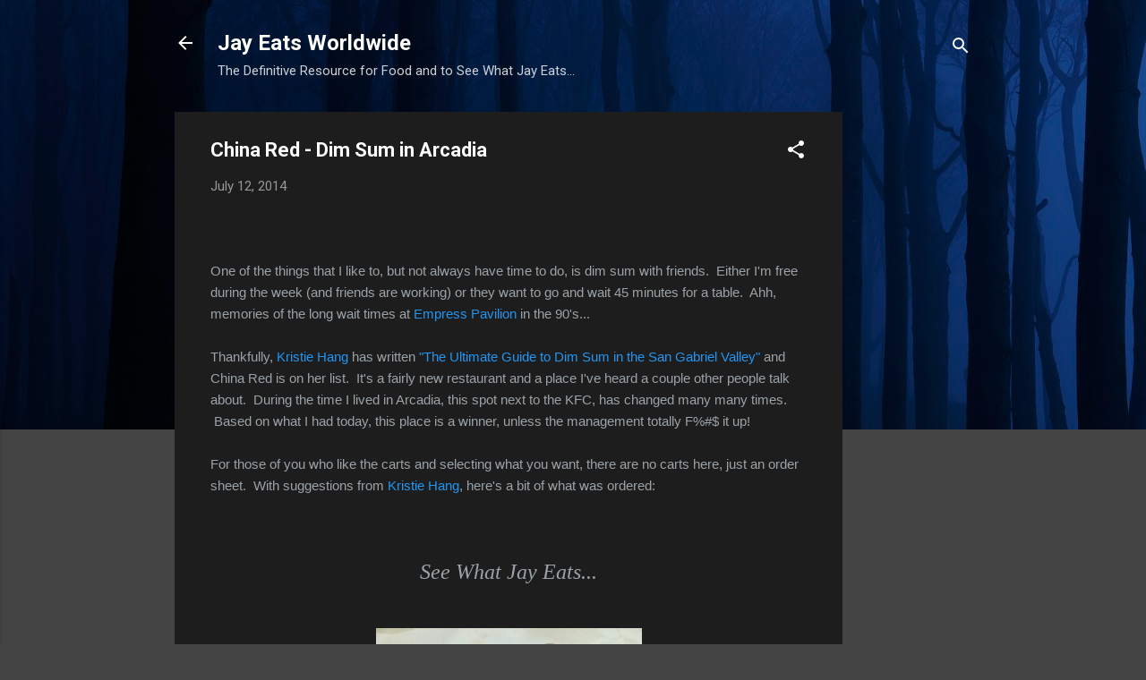

--- FILE ---
content_type: text/html; charset=UTF-8
request_url: http://www.jayeats.com/2014/07/red-china-dim-sum-in-arcadia.html
body_size: 48724
content:
<!DOCTYPE html>
<html dir='ltr' lang='en'>
<head>
<meta content='width=device-width, initial-scale=1' name='viewport'/>
<title>China Red - Dim Sum in Arcadia</title>
<meta content='text/html; charset=UTF-8' http-equiv='Content-Type'/>
<!-- Chrome, Firefox OS and Opera -->
<meta content='#444444' name='theme-color'/>
<!-- Windows Phone -->
<meta content='#444444' name='msapplication-navbutton-color'/>
<meta content='blogger' name='generator'/>
<link href='http://www.jayeats.com/favicon.ico' rel='icon' type='image/x-icon'/>
<link href='http://www.jayeats.com/2014/07/red-china-dim-sum-in-arcadia.html' rel='canonical'/>
<link rel="alternate" type="application/atom+xml" title="Jay Eats Worldwide - Atom" href="http://www.jayeats.com/feeds/posts/default" />
<link rel="alternate" type="application/rss+xml" title="Jay Eats Worldwide - RSS" href="http://www.jayeats.com/feeds/posts/default?alt=rss" />
<link rel="service.post" type="application/atom+xml" title="Jay Eats Worldwide - Atom" href="https://www.blogger.com/feeds/8070025940093132031/posts/default" />

<link rel="alternate" type="application/atom+xml" title="Jay Eats Worldwide - Atom" href="http://www.jayeats.com/feeds/1619057968573689929/comments/default" />
<!--Can't find substitution for tag [blog.ieCssRetrofitLinks]-->
<link href='https://blogger.googleusercontent.com/img/b/R29vZ2xl/AVvXsEgbaWznOGxTxhgSNg5_MFNO_2O2C8BG4_hVEo5oFbEhwHompVKbNQCWgJB60YpyeLGCRlvRwQoWTmixfNQ-UpwbG3d1slODJwZXB_fHpCNVAk_oj_Jxl31QrR2rvv8F_cmXMZnBc4xapTc/s1600/IMG_2635.jpg' rel='image_src'/>
<meta content='http://www.jayeats.com/2014/07/red-china-dim-sum-in-arcadia.html' property='og:url'/>
<meta content='China Red - Dim Sum in Arcadia' property='og:title'/>
<meta content='  One of the things that I like to, but not always have time to do, is dim sum with friends.  Either I&#39;m free during the week (and friends a...' property='og:description'/>
<meta content='https://blogger.googleusercontent.com/img/b/R29vZ2xl/AVvXsEgbaWznOGxTxhgSNg5_MFNO_2O2C8BG4_hVEo5oFbEhwHompVKbNQCWgJB60YpyeLGCRlvRwQoWTmixfNQ-UpwbG3d1slODJwZXB_fHpCNVAk_oj_Jxl31QrR2rvv8F_cmXMZnBc4xapTc/w1200-h630-p-k-no-nu/IMG_2635.jpg' property='og:image'/>
<style type='text/css'>@font-face{font-family:'Roboto';font-style:italic;font-weight:300;font-stretch:100%;font-display:swap;src:url(//fonts.gstatic.com/s/roboto/v50/KFOKCnqEu92Fr1Mu53ZEC9_Vu3r1gIhOszmOClHrs6ljXfMMLt_QuAX-k3Yi128m0kN2.woff2)format('woff2');unicode-range:U+0460-052F,U+1C80-1C8A,U+20B4,U+2DE0-2DFF,U+A640-A69F,U+FE2E-FE2F;}@font-face{font-family:'Roboto';font-style:italic;font-weight:300;font-stretch:100%;font-display:swap;src:url(//fonts.gstatic.com/s/roboto/v50/KFOKCnqEu92Fr1Mu53ZEC9_Vu3r1gIhOszmOClHrs6ljXfMMLt_QuAz-k3Yi128m0kN2.woff2)format('woff2');unicode-range:U+0301,U+0400-045F,U+0490-0491,U+04B0-04B1,U+2116;}@font-face{font-family:'Roboto';font-style:italic;font-weight:300;font-stretch:100%;font-display:swap;src:url(//fonts.gstatic.com/s/roboto/v50/KFOKCnqEu92Fr1Mu53ZEC9_Vu3r1gIhOszmOClHrs6ljXfMMLt_QuAT-k3Yi128m0kN2.woff2)format('woff2');unicode-range:U+1F00-1FFF;}@font-face{font-family:'Roboto';font-style:italic;font-weight:300;font-stretch:100%;font-display:swap;src:url(//fonts.gstatic.com/s/roboto/v50/KFOKCnqEu92Fr1Mu53ZEC9_Vu3r1gIhOszmOClHrs6ljXfMMLt_QuAv-k3Yi128m0kN2.woff2)format('woff2');unicode-range:U+0370-0377,U+037A-037F,U+0384-038A,U+038C,U+038E-03A1,U+03A3-03FF;}@font-face{font-family:'Roboto';font-style:italic;font-weight:300;font-stretch:100%;font-display:swap;src:url(//fonts.gstatic.com/s/roboto/v50/KFOKCnqEu92Fr1Mu53ZEC9_Vu3r1gIhOszmOClHrs6ljXfMMLt_QuHT-k3Yi128m0kN2.woff2)format('woff2');unicode-range:U+0302-0303,U+0305,U+0307-0308,U+0310,U+0312,U+0315,U+031A,U+0326-0327,U+032C,U+032F-0330,U+0332-0333,U+0338,U+033A,U+0346,U+034D,U+0391-03A1,U+03A3-03A9,U+03B1-03C9,U+03D1,U+03D5-03D6,U+03F0-03F1,U+03F4-03F5,U+2016-2017,U+2034-2038,U+203C,U+2040,U+2043,U+2047,U+2050,U+2057,U+205F,U+2070-2071,U+2074-208E,U+2090-209C,U+20D0-20DC,U+20E1,U+20E5-20EF,U+2100-2112,U+2114-2115,U+2117-2121,U+2123-214F,U+2190,U+2192,U+2194-21AE,U+21B0-21E5,U+21F1-21F2,U+21F4-2211,U+2213-2214,U+2216-22FF,U+2308-230B,U+2310,U+2319,U+231C-2321,U+2336-237A,U+237C,U+2395,U+239B-23B7,U+23D0,U+23DC-23E1,U+2474-2475,U+25AF,U+25B3,U+25B7,U+25BD,U+25C1,U+25CA,U+25CC,U+25FB,U+266D-266F,U+27C0-27FF,U+2900-2AFF,U+2B0E-2B11,U+2B30-2B4C,U+2BFE,U+3030,U+FF5B,U+FF5D,U+1D400-1D7FF,U+1EE00-1EEFF;}@font-face{font-family:'Roboto';font-style:italic;font-weight:300;font-stretch:100%;font-display:swap;src:url(//fonts.gstatic.com/s/roboto/v50/KFOKCnqEu92Fr1Mu53ZEC9_Vu3r1gIhOszmOClHrs6ljXfMMLt_QuGb-k3Yi128m0kN2.woff2)format('woff2');unicode-range:U+0001-000C,U+000E-001F,U+007F-009F,U+20DD-20E0,U+20E2-20E4,U+2150-218F,U+2190,U+2192,U+2194-2199,U+21AF,U+21E6-21F0,U+21F3,U+2218-2219,U+2299,U+22C4-22C6,U+2300-243F,U+2440-244A,U+2460-24FF,U+25A0-27BF,U+2800-28FF,U+2921-2922,U+2981,U+29BF,U+29EB,U+2B00-2BFF,U+4DC0-4DFF,U+FFF9-FFFB,U+10140-1018E,U+10190-1019C,U+101A0,U+101D0-101FD,U+102E0-102FB,U+10E60-10E7E,U+1D2C0-1D2D3,U+1D2E0-1D37F,U+1F000-1F0FF,U+1F100-1F1AD,U+1F1E6-1F1FF,U+1F30D-1F30F,U+1F315,U+1F31C,U+1F31E,U+1F320-1F32C,U+1F336,U+1F378,U+1F37D,U+1F382,U+1F393-1F39F,U+1F3A7-1F3A8,U+1F3AC-1F3AF,U+1F3C2,U+1F3C4-1F3C6,U+1F3CA-1F3CE,U+1F3D4-1F3E0,U+1F3ED,U+1F3F1-1F3F3,U+1F3F5-1F3F7,U+1F408,U+1F415,U+1F41F,U+1F426,U+1F43F,U+1F441-1F442,U+1F444,U+1F446-1F449,U+1F44C-1F44E,U+1F453,U+1F46A,U+1F47D,U+1F4A3,U+1F4B0,U+1F4B3,U+1F4B9,U+1F4BB,U+1F4BF,U+1F4C8-1F4CB,U+1F4D6,U+1F4DA,U+1F4DF,U+1F4E3-1F4E6,U+1F4EA-1F4ED,U+1F4F7,U+1F4F9-1F4FB,U+1F4FD-1F4FE,U+1F503,U+1F507-1F50B,U+1F50D,U+1F512-1F513,U+1F53E-1F54A,U+1F54F-1F5FA,U+1F610,U+1F650-1F67F,U+1F687,U+1F68D,U+1F691,U+1F694,U+1F698,U+1F6AD,U+1F6B2,U+1F6B9-1F6BA,U+1F6BC,U+1F6C6-1F6CF,U+1F6D3-1F6D7,U+1F6E0-1F6EA,U+1F6F0-1F6F3,U+1F6F7-1F6FC,U+1F700-1F7FF,U+1F800-1F80B,U+1F810-1F847,U+1F850-1F859,U+1F860-1F887,U+1F890-1F8AD,U+1F8B0-1F8BB,U+1F8C0-1F8C1,U+1F900-1F90B,U+1F93B,U+1F946,U+1F984,U+1F996,U+1F9E9,U+1FA00-1FA6F,U+1FA70-1FA7C,U+1FA80-1FA89,U+1FA8F-1FAC6,U+1FACE-1FADC,U+1FADF-1FAE9,U+1FAF0-1FAF8,U+1FB00-1FBFF;}@font-face{font-family:'Roboto';font-style:italic;font-weight:300;font-stretch:100%;font-display:swap;src:url(//fonts.gstatic.com/s/roboto/v50/KFOKCnqEu92Fr1Mu53ZEC9_Vu3r1gIhOszmOClHrs6ljXfMMLt_QuAf-k3Yi128m0kN2.woff2)format('woff2');unicode-range:U+0102-0103,U+0110-0111,U+0128-0129,U+0168-0169,U+01A0-01A1,U+01AF-01B0,U+0300-0301,U+0303-0304,U+0308-0309,U+0323,U+0329,U+1EA0-1EF9,U+20AB;}@font-face{font-family:'Roboto';font-style:italic;font-weight:300;font-stretch:100%;font-display:swap;src:url(//fonts.gstatic.com/s/roboto/v50/KFOKCnqEu92Fr1Mu53ZEC9_Vu3r1gIhOszmOClHrs6ljXfMMLt_QuAb-k3Yi128m0kN2.woff2)format('woff2');unicode-range:U+0100-02BA,U+02BD-02C5,U+02C7-02CC,U+02CE-02D7,U+02DD-02FF,U+0304,U+0308,U+0329,U+1D00-1DBF,U+1E00-1E9F,U+1EF2-1EFF,U+2020,U+20A0-20AB,U+20AD-20C0,U+2113,U+2C60-2C7F,U+A720-A7FF;}@font-face{font-family:'Roboto';font-style:italic;font-weight:300;font-stretch:100%;font-display:swap;src:url(//fonts.gstatic.com/s/roboto/v50/KFOKCnqEu92Fr1Mu53ZEC9_Vu3r1gIhOszmOClHrs6ljXfMMLt_QuAj-k3Yi128m0g.woff2)format('woff2');unicode-range:U+0000-00FF,U+0131,U+0152-0153,U+02BB-02BC,U+02C6,U+02DA,U+02DC,U+0304,U+0308,U+0329,U+2000-206F,U+20AC,U+2122,U+2191,U+2193,U+2212,U+2215,U+FEFF,U+FFFD;}@font-face{font-family:'Roboto';font-style:normal;font-weight:400;font-stretch:100%;font-display:swap;src:url(//fonts.gstatic.com/s/roboto/v50/KFO7CnqEu92Fr1ME7kSn66aGLdTylUAMa3GUBHMdazTgWw.woff2)format('woff2');unicode-range:U+0460-052F,U+1C80-1C8A,U+20B4,U+2DE0-2DFF,U+A640-A69F,U+FE2E-FE2F;}@font-face{font-family:'Roboto';font-style:normal;font-weight:400;font-stretch:100%;font-display:swap;src:url(//fonts.gstatic.com/s/roboto/v50/KFO7CnqEu92Fr1ME7kSn66aGLdTylUAMa3iUBHMdazTgWw.woff2)format('woff2');unicode-range:U+0301,U+0400-045F,U+0490-0491,U+04B0-04B1,U+2116;}@font-face{font-family:'Roboto';font-style:normal;font-weight:400;font-stretch:100%;font-display:swap;src:url(//fonts.gstatic.com/s/roboto/v50/KFO7CnqEu92Fr1ME7kSn66aGLdTylUAMa3CUBHMdazTgWw.woff2)format('woff2');unicode-range:U+1F00-1FFF;}@font-face{font-family:'Roboto';font-style:normal;font-weight:400;font-stretch:100%;font-display:swap;src:url(//fonts.gstatic.com/s/roboto/v50/KFO7CnqEu92Fr1ME7kSn66aGLdTylUAMa3-UBHMdazTgWw.woff2)format('woff2');unicode-range:U+0370-0377,U+037A-037F,U+0384-038A,U+038C,U+038E-03A1,U+03A3-03FF;}@font-face{font-family:'Roboto';font-style:normal;font-weight:400;font-stretch:100%;font-display:swap;src:url(//fonts.gstatic.com/s/roboto/v50/KFO7CnqEu92Fr1ME7kSn66aGLdTylUAMawCUBHMdazTgWw.woff2)format('woff2');unicode-range:U+0302-0303,U+0305,U+0307-0308,U+0310,U+0312,U+0315,U+031A,U+0326-0327,U+032C,U+032F-0330,U+0332-0333,U+0338,U+033A,U+0346,U+034D,U+0391-03A1,U+03A3-03A9,U+03B1-03C9,U+03D1,U+03D5-03D6,U+03F0-03F1,U+03F4-03F5,U+2016-2017,U+2034-2038,U+203C,U+2040,U+2043,U+2047,U+2050,U+2057,U+205F,U+2070-2071,U+2074-208E,U+2090-209C,U+20D0-20DC,U+20E1,U+20E5-20EF,U+2100-2112,U+2114-2115,U+2117-2121,U+2123-214F,U+2190,U+2192,U+2194-21AE,U+21B0-21E5,U+21F1-21F2,U+21F4-2211,U+2213-2214,U+2216-22FF,U+2308-230B,U+2310,U+2319,U+231C-2321,U+2336-237A,U+237C,U+2395,U+239B-23B7,U+23D0,U+23DC-23E1,U+2474-2475,U+25AF,U+25B3,U+25B7,U+25BD,U+25C1,U+25CA,U+25CC,U+25FB,U+266D-266F,U+27C0-27FF,U+2900-2AFF,U+2B0E-2B11,U+2B30-2B4C,U+2BFE,U+3030,U+FF5B,U+FF5D,U+1D400-1D7FF,U+1EE00-1EEFF;}@font-face{font-family:'Roboto';font-style:normal;font-weight:400;font-stretch:100%;font-display:swap;src:url(//fonts.gstatic.com/s/roboto/v50/KFO7CnqEu92Fr1ME7kSn66aGLdTylUAMaxKUBHMdazTgWw.woff2)format('woff2');unicode-range:U+0001-000C,U+000E-001F,U+007F-009F,U+20DD-20E0,U+20E2-20E4,U+2150-218F,U+2190,U+2192,U+2194-2199,U+21AF,U+21E6-21F0,U+21F3,U+2218-2219,U+2299,U+22C4-22C6,U+2300-243F,U+2440-244A,U+2460-24FF,U+25A0-27BF,U+2800-28FF,U+2921-2922,U+2981,U+29BF,U+29EB,U+2B00-2BFF,U+4DC0-4DFF,U+FFF9-FFFB,U+10140-1018E,U+10190-1019C,U+101A0,U+101D0-101FD,U+102E0-102FB,U+10E60-10E7E,U+1D2C0-1D2D3,U+1D2E0-1D37F,U+1F000-1F0FF,U+1F100-1F1AD,U+1F1E6-1F1FF,U+1F30D-1F30F,U+1F315,U+1F31C,U+1F31E,U+1F320-1F32C,U+1F336,U+1F378,U+1F37D,U+1F382,U+1F393-1F39F,U+1F3A7-1F3A8,U+1F3AC-1F3AF,U+1F3C2,U+1F3C4-1F3C6,U+1F3CA-1F3CE,U+1F3D4-1F3E0,U+1F3ED,U+1F3F1-1F3F3,U+1F3F5-1F3F7,U+1F408,U+1F415,U+1F41F,U+1F426,U+1F43F,U+1F441-1F442,U+1F444,U+1F446-1F449,U+1F44C-1F44E,U+1F453,U+1F46A,U+1F47D,U+1F4A3,U+1F4B0,U+1F4B3,U+1F4B9,U+1F4BB,U+1F4BF,U+1F4C8-1F4CB,U+1F4D6,U+1F4DA,U+1F4DF,U+1F4E3-1F4E6,U+1F4EA-1F4ED,U+1F4F7,U+1F4F9-1F4FB,U+1F4FD-1F4FE,U+1F503,U+1F507-1F50B,U+1F50D,U+1F512-1F513,U+1F53E-1F54A,U+1F54F-1F5FA,U+1F610,U+1F650-1F67F,U+1F687,U+1F68D,U+1F691,U+1F694,U+1F698,U+1F6AD,U+1F6B2,U+1F6B9-1F6BA,U+1F6BC,U+1F6C6-1F6CF,U+1F6D3-1F6D7,U+1F6E0-1F6EA,U+1F6F0-1F6F3,U+1F6F7-1F6FC,U+1F700-1F7FF,U+1F800-1F80B,U+1F810-1F847,U+1F850-1F859,U+1F860-1F887,U+1F890-1F8AD,U+1F8B0-1F8BB,U+1F8C0-1F8C1,U+1F900-1F90B,U+1F93B,U+1F946,U+1F984,U+1F996,U+1F9E9,U+1FA00-1FA6F,U+1FA70-1FA7C,U+1FA80-1FA89,U+1FA8F-1FAC6,U+1FACE-1FADC,U+1FADF-1FAE9,U+1FAF0-1FAF8,U+1FB00-1FBFF;}@font-face{font-family:'Roboto';font-style:normal;font-weight:400;font-stretch:100%;font-display:swap;src:url(//fonts.gstatic.com/s/roboto/v50/KFO7CnqEu92Fr1ME7kSn66aGLdTylUAMa3OUBHMdazTgWw.woff2)format('woff2');unicode-range:U+0102-0103,U+0110-0111,U+0128-0129,U+0168-0169,U+01A0-01A1,U+01AF-01B0,U+0300-0301,U+0303-0304,U+0308-0309,U+0323,U+0329,U+1EA0-1EF9,U+20AB;}@font-face{font-family:'Roboto';font-style:normal;font-weight:400;font-stretch:100%;font-display:swap;src:url(//fonts.gstatic.com/s/roboto/v50/KFO7CnqEu92Fr1ME7kSn66aGLdTylUAMa3KUBHMdazTgWw.woff2)format('woff2');unicode-range:U+0100-02BA,U+02BD-02C5,U+02C7-02CC,U+02CE-02D7,U+02DD-02FF,U+0304,U+0308,U+0329,U+1D00-1DBF,U+1E00-1E9F,U+1EF2-1EFF,U+2020,U+20A0-20AB,U+20AD-20C0,U+2113,U+2C60-2C7F,U+A720-A7FF;}@font-face{font-family:'Roboto';font-style:normal;font-weight:400;font-stretch:100%;font-display:swap;src:url(//fonts.gstatic.com/s/roboto/v50/KFO7CnqEu92Fr1ME7kSn66aGLdTylUAMa3yUBHMdazQ.woff2)format('woff2');unicode-range:U+0000-00FF,U+0131,U+0152-0153,U+02BB-02BC,U+02C6,U+02DA,U+02DC,U+0304,U+0308,U+0329,U+2000-206F,U+20AC,U+2122,U+2191,U+2193,U+2212,U+2215,U+FEFF,U+FFFD;}@font-face{font-family:'Roboto';font-style:normal;font-weight:700;font-stretch:100%;font-display:swap;src:url(//fonts.gstatic.com/s/roboto/v50/KFO7CnqEu92Fr1ME7kSn66aGLdTylUAMa3GUBHMdazTgWw.woff2)format('woff2');unicode-range:U+0460-052F,U+1C80-1C8A,U+20B4,U+2DE0-2DFF,U+A640-A69F,U+FE2E-FE2F;}@font-face{font-family:'Roboto';font-style:normal;font-weight:700;font-stretch:100%;font-display:swap;src:url(//fonts.gstatic.com/s/roboto/v50/KFO7CnqEu92Fr1ME7kSn66aGLdTylUAMa3iUBHMdazTgWw.woff2)format('woff2');unicode-range:U+0301,U+0400-045F,U+0490-0491,U+04B0-04B1,U+2116;}@font-face{font-family:'Roboto';font-style:normal;font-weight:700;font-stretch:100%;font-display:swap;src:url(//fonts.gstatic.com/s/roboto/v50/KFO7CnqEu92Fr1ME7kSn66aGLdTylUAMa3CUBHMdazTgWw.woff2)format('woff2');unicode-range:U+1F00-1FFF;}@font-face{font-family:'Roboto';font-style:normal;font-weight:700;font-stretch:100%;font-display:swap;src:url(//fonts.gstatic.com/s/roboto/v50/KFO7CnqEu92Fr1ME7kSn66aGLdTylUAMa3-UBHMdazTgWw.woff2)format('woff2');unicode-range:U+0370-0377,U+037A-037F,U+0384-038A,U+038C,U+038E-03A1,U+03A3-03FF;}@font-face{font-family:'Roboto';font-style:normal;font-weight:700;font-stretch:100%;font-display:swap;src:url(//fonts.gstatic.com/s/roboto/v50/KFO7CnqEu92Fr1ME7kSn66aGLdTylUAMawCUBHMdazTgWw.woff2)format('woff2');unicode-range:U+0302-0303,U+0305,U+0307-0308,U+0310,U+0312,U+0315,U+031A,U+0326-0327,U+032C,U+032F-0330,U+0332-0333,U+0338,U+033A,U+0346,U+034D,U+0391-03A1,U+03A3-03A9,U+03B1-03C9,U+03D1,U+03D5-03D6,U+03F0-03F1,U+03F4-03F5,U+2016-2017,U+2034-2038,U+203C,U+2040,U+2043,U+2047,U+2050,U+2057,U+205F,U+2070-2071,U+2074-208E,U+2090-209C,U+20D0-20DC,U+20E1,U+20E5-20EF,U+2100-2112,U+2114-2115,U+2117-2121,U+2123-214F,U+2190,U+2192,U+2194-21AE,U+21B0-21E5,U+21F1-21F2,U+21F4-2211,U+2213-2214,U+2216-22FF,U+2308-230B,U+2310,U+2319,U+231C-2321,U+2336-237A,U+237C,U+2395,U+239B-23B7,U+23D0,U+23DC-23E1,U+2474-2475,U+25AF,U+25B3,U+25B7,U+25BD,U+25C1,U+25CA,U+25CC,U+25FB,U+266D-266F,U+27C0-27FF,U+2900-2AFF,U+2B0E-2B11,U+2B30-2B4C,U+2BFE,U+3030,U+FF5B,U+FF5D,U+1D400-1D7FF,U+1EE00-1EEFF;}@font-face{font-family:'Roboto';font-style:normal;font-weight:700;font-stretch:100%;font-display:swap;src:url(//fonts.gstatic.com/s/roboto/v50/KFO7CnqEu92Fr1ME7kSn66aGLdTylUAMaxKUBHMdazTgWw.woff2)format('woff2');unicode-range:U+0001-000C,U+000E-001F,U+007F-009F,U+20DD-20E0,U+20E2-20E4,U+2150-218F,U+2190,U+2192,U+2194-2199,U+21AF,U+21E6-21F0,U+21F3,U+2218-2219,U+2299,U+22C4-22C6,U+2300-243F,U+2440-244A,U+2460-24FF,U+25A0-27BF,U+2800-28FF,U+2921-2922,U+2981,U+29BF,U+29EB,U+2B00-2BFF,U+4DC0-4DFF,U+FFF9-FFFB,U+10140-1018E,U+10190-1019C,U+101A0,U+101D0-101FD,U+102E0-102FB,U+10E60-10E7E,U+1D2C0-1D2D3,U+1D2E0-1D37F,U+1F000-1F0FF,U+1F100-1F1AD,U+1F1E6-1F1FF,U+1F30D-1F30F,U+1F315,U+1F31C,U+1F31E,U+1F320-1F32C,U+1F336,U+1F378,U+1F37D,U+1F382,U+1F393-1F39F,U+1F3A7-1F3A8,U+1F3AC-1F3AF,U+1F3C2,U+1F3C4-1F3C6,U+1F3CA-1F3CE,U+1F3D4-1F3E0,U+1F3ED,U+1F3F1-1F3F3,U+1F3F5-1F3F7,U+1F408,U+1F415,U+1F41F,U+1F426,U+1F43F,U+1F441-1F442,U+1F444,U+1F446-1F449,U+1F44C-1F44E,U+1F453,U+1F46A,U+1F47D,U+1F4A3,U+1F4B0,U+1F4B3,U+1F4B9,U+1F4BB,U+1F4BF,U+1F4C8-1F4CB,U+1F4D6,U+1F4DA,U+1F4DF,U+1F4E3-1F4E6,U+1F4EA-1F4ED,U+1F4F7,U+1F4F9-1F4FB,U+1F4FD-1F4FE,U+1F503,U+1F507-1F50B,U+1F50D,U+1F512-1F513,U+1F53E-1F54A,U+1F54F-1F5FA,U+1F610,U+1F650-1F67F,U+1F687,U+1F68D,U+1F691,U+1F694,U+1F698,U+1F6AD,U+1F6B2,U+1F6B9-1F6BA,U+1F6BC,U+1F6C6-1F6CF,U+1F6D3-1F6D7,U+1F6E0-1F6EA,U+1F6F0-1F6F3,U+1F6F7-1F6FC,U+1F700-1F7FF,U+1F800-1F80B,U+1F810-1F847,U+1F850-1F859,U+1F860-1F887,U+1F890-1F8AD,U+1F8B0-1F8BB,U+1F8C0-1F8C1,U+1F900-1F90B,U+1F93B,U+1F946,U+1F984,U+1F996,U+1F9E9,U+1FA00-1FA6F,U+1FA70-1FA7C,U+1FA80-1FA89,U+1FA8F-1FAC6,U+1FACE-1FADC,U+1FADF-1FAE9,U+1FAF0-1FAF8,U+1FB00-1FBFF;}@font-face{font-family:'Roboto';font-style:normal;font-weight:700;font-stretch:100%;font-display:swap;src:url(//fonts.gstatic.com/s/roboto/v50/KFO7CnqEu92Fr1ME7kSn66aGLdTylUAMa3OUBHMdazTgWw.woff2)format('woff2');unicode-range:U+0102-0103,U+0110-0111,U+0128-0129,U+0168-0169,U+01A0-01A1,U+01AF-01B0,U+0300-0301,U+0303-0304,U+0308-0309,U+0323,U+0329,U+1EA0-1EF9,U+20AB;}@font-face{font-family:'Roboto';font-style:normal;font-weight:700;font-stretch:100%;font-display:swap;src:url(//fonts.gstatic.com/s/roboto/v50/KFO7CnqEu92Fr1ME7kSn66aGLdTylUAMa3KUBHMdazTgWw.woff2)format('woff2');unicode-range:U+0100-02BA,U+02BD-02C5,U+02C7-02CC,U+02CE-02D7,U+02DD-02FF,U+0304,U+0308,U+0329,U+1D00-1DBF,U+1E00-1E9F,U+1EF2-1EFF,U+2020,U+20A0-20AB,U+20AD-20C0,U+2113,U+2C60-2C7F,U+A720-A7FF;}@font-face{font-family:'Roboto';font-style:normal;font-weight:700;font-stretch:100%;font-display:swap;src:url(//fonts.gstatic.com/s/roboto/v50/KFO7CnqEu92Fr1ME7kSn66aGLdTylUAMa3yUBHMdazQ.woff2)format('woff2');unicode-range:U+0000-00FF,U+0131,U+0152-0153,U+02BB-02BC,U+02C6,U+02DA,U+02DC,U+0304,U+0308,U+0329,U+2000-206F,U+20AC,U+2122,U+2191,U+2193,U+2212,U+2215,U+FEFF,U+FFFD;}</style>
<style id='page-skin-1' type='text/css'><!--
/*! normalize.css v3.0.1 | MIT License | git.io/normalize */html{font-family:sans-serif;-ms-text-size-adjust:100%;-webkit-text-size-adjust:100%}body{margin:0}article,aside,details,figcaption,figure,footer,header,hgroup,main,nav,section,summary{display:block}audio,canvas,progress,video{display:inline-block;vertical-align:baseline}audio:not([controls]){display:none;height:0}[hidden],template{display:none}a{background:transparent}a:active,a:hover{outline:0}abbr[title]{border-bottom:1px dotted}b,strong{font-weight:bold}dfn{font-style:italic}h1{font-size:2em;margin:.67em 0}mark{background:#ff0;color:#000}small{font-size:80%}sub,sup{font-size:75%;line-height:0;position:relative;vertical-align:baseline}sup{top:-0.5em}sub{bottom:-0.25em}img{border:0}svg:not(:root){overflow:hidden}figure{margin:1em 40px}hr{-moz-box-sizing:content-box;box-sizing:content-box;height:0}pre{overflow:auto}code,kbd,pre,samp{font-family:monospace,monospace;font-size:1em}button,input,optgroup,select,textarea{color:inherit;font:inherit;margin:0}button{overflow:visible}button,select{text-transform:none}button,html input[type="button"],input[type="reset"],input[type="submit"]{-webkit-appearance:button;cursor:pointer}button[disabled],html input[disabled]{cursor:default}button::-moz-focus-inner,input::-moz-focus-inner{border:0;padding:0}input{line-height:normal}input[type="checkbox"],input[type="radio"]{box-sizing:border-box;padding:0}input[type="number"]::-webkit-inner-spin-button,input[type="number"]::-webkit-outer-spin-button{height:auto}input[type="search"]{-webkit-appearance:textfield;-moz-box-sizing:content-box;-webkit-box-sizing:content-box;box-sizing:content-box}input[type="search"]::-webkit-search-cancel-button,input[type="search"]::-webkit-search-decoration{-webkit-appearance:none}fieldset{border:1px solid #c0c0c0;margin:0 2px;padding:.35em .625em .75em}legend{border:0;padding:0}textarea{overflow:auto}optgroup{font-weight:bold}table{border-collapse:collapse;border-spacing:0}td,th{padding:0}
/*!************************************************
* Blogger Template Style
* Name: Contempo
**************************************************/
body{
overflow-wrap:break-word;
word-break:break-word;
word-wrap:break-word
}
.hidden{
display:none
}
.invisible{
visibility:hidden
}
.container::after,.float-container::after{
clear:both;
content:"";
display:table
}
.clearboth{
clear:both
}
#comments .comment .comment-actions,.subscribe-popup .FollowByEmail .follow-by-email-submit,.widget.Profile .profile-link,.widget.Profile .profile-link.visit-profile{
background:0 0;
border:0;
box-shadow:none;
color:#2196f3;
cursor:pointer;
font-size:14px;
font-weight:700;
outline:0;
text-decoration:none;
text-transform:uppercase;
width:auto
}
.dim-overlay{
background-color:rgba(0,0,0,.54);
height:100vh;
left:0;
position:fixed;
top:0;
width:100%
}
#sharing-dim-overlay{
background-color:transparent
}
input::-ms-clear{
display:none
}
.blogger-logo,.svg-icon-24.blogger-logo{
fill:#ff9800;
opacity:1
}
.loading-spinner-large{
-webkit-animation:mspin-rotate 1.568s infinite linear;
animation:mspin-rotate 1.568s infinite linear;
height:48px;
overflow:hidden;
position:absolute;
width:48px;
z-index:200
}
.loading-spinner-large>div{
-webkit-animation:mspin-revrot 5332ms infinite steps(4);
animation:mspin-revrot 5332ms infinite steps(4)
}
.loading-spinner-large>div>div{
-webkit-animation:mspin-singlecolor-large-film 1333ms infinite steps(81);
animation:mspin-singlecolor-large-film 1333ms infinite steps(81);
background-size:100%;
height:48px;
width:3888px
}
.mspin-black-large>div>div,.mspin-grey_54-large>div>div{
background-image:url(https://www.blogblog.com/indie/mspin_black_large.svg)
}
.mspin-white-large>div>div{
background-image:url(https://www.blogblog.com/indie/mspin_white_large.svg)
}
.mspin-grey_54-large{
opacity:.54
}
@-webkit-keyframes mspin-singlecolor-large-film{
from{
-webkit-transform:translateX(0);
transform:translateX(0)
}
to{
-webkit-transform:translateX(-3888px);
transform:translateX(-3888px)
}
}
@keyframes mspin-singlecolor-large-film{
from{
-webkit-transform:translateX(0);
transform:translateX(0)
}
to{
-webkit-transform:translateX(-3888px);
transform:translateX(-3888px)
}
}
@-webkit-keyframes mspin-rotate{
from{
-webkit-transform:rotate(0);
transform:rotate(0)
}
to{
-webkit-transform:rotate(360deg);
transform:rotate(360deg)
}
}
@keyframes mspin-rotate{
from{
-webkit-transform:rotate(0);
transform:rotate(0)
}
to{
-webkit-transform:rotate(360deg);
transform:rotate(360deg)
}
}
@-webkit-keyframes mspin-revrot{
from{
-webkit-transform:rotate(0);
transform:rotate(0)
}
to{
-webkit-transform:rotate(-360deg);
transform:rotate(-360deg)
}
}
@keyframes mspin-revrot{
from{
-webkit-transform:rotate(0);
transform:rotate(0)
}
to{
-webkit-transform:rotate(-360deg);
transform:rotate(-360deg)
}
}
.skip-navigation{
background-color:#fff;
box-sizing:border-box;
color:#000;
display:block;
height:0;
left:0;
line-height:50px;
overflow:hidden;
padding-top:0;
position:fixed;
text-align:center;
top:0;
-webkit-transition:box-shadow .3s,height .3s,padding-top .3s;
transition:box-shadow .3s,height .3s,padding-top .3s;
width:100%;
z-index:900
}
.skip-navigation:focus{
box-shadow:0 4px 5px 0 rgba(0,0,0,.14),0 1px 10px 0 rgba(0,0,0,.12),0 2px 4px -1px rgba(0,0,0,.2);
height:50px
}
#main{
outline:0
}
.main-heading{
position:absolute;
clip:rect(1px,1px,1px,1px);
padding:0;
border:0;
height:1px;
width:1px;
overflow:hidden
}
.Attribution{
margin-top:1em;
text-align:center
}
.Attribution .blogger img,.Attribution .blogger svg{
vertical-align:bottom
}
.Attribution .blogger img{
margin-right:.5em
}
.Attribution div{
line-height:24px;
margin-top:.5em
}
.Attribution .copyright,.Attribution .image-attribution{
font-size:.7em;
margin-top:1.5em
}
.BLOG_mobile_video_class{
display:none
}
.bg-photo{
background-attachment:scroll!important
}
body .CSS_LIGHTBOX{
z-index:900
}
.extendable .show-less,.extendable .show-more{
border-color:#2196f3;
color:#2196f3;
margin-top:8px
}
.extendable .show-less.hidden,.extendable .show-more.hidden{
display:none
}
.inline-ad{
display:none;
max-width:100%;
overflow:hidden
}
.adsbygoogle{
display:block
}
#cookieChoiceInfo{
bottom:0;
top:auto
}
iframe.b-hbp-video{
border:0
}
.post-body img{
max-width:100%
}
.post-body iframe{
max-width:100%
}
.post-body a[imageanchor="1"]{
display:inline-block
}
.byline{
margin-right:1em
}
.byline:last-child{
margin-right:0
}
.link-copied-dialog{
max-width:520px;
outline:0
}
.link-copied-dialog .modal-dialog-buttons{
margin-top:8px
}
.link-copied-dialog .goog-buttonset-default{
background:0 0;
border:0
}
.link-copied-dialog .goog-buttonset-default:focus{
outline:0
}
.paging-control-container{
margin-bottom:16px
}
.paging-control-container .paging-control{
display:inline-block
}
.paging-control-container .comment-range-text::after,.paging-control-container .paging-control{
color:#2196f3
}
.paging-control-container .comment-range-text,.paging-control-container .paging-control{
margin-right:8px
}
.paging-control-container .comment-range-text::after,.paging-control-container .paging-control::after{
content:"\b7";
cursor:default;
padding-left:8px;
pointer-events:none
}
.paging-control-container .comment-range-text:last-child::after,.paging-control-container .paging-control:last-child::after{
content:none
}
.byline.reactions iframe{
height:20px
}
.b-notification{
color:#000;
background-color:#fff;
border-bottom:solid 1px #000;
box-sizing:border-box;
padding:16px 32px;
text-align:center
}
.b-notification.visible{
-webkit-transition:margin-top .3s cubic-bezier(.4,0,.2,1);
transition:margin-top .3s cubic-bezier(.4,0,.2,1)
}
.b-notification.invisible{
position:absolute
}
.b-notification-close{
position:absolute;
right:8px;
top:8px
}
.no-posts-message{
line-height:40px;
text-align:center
}
@media screen and (max-width:800px){
body.item-view .post-body a[imageanchor="1"][style*="float: left;"],body.item-view .post-body a[imageanchor="1"][style*="float: right;"]{
float:none!important;
clear:none!important
}
body.item-view .post-body a[imageanchor="1"] img{
display:block;
height:auto;
margin:0 auto
}
body.item-view .post-body>.separator:first-child>a[imageanchor="1"]:first-child{
margin-top:20px
}
.post-body a[imageanchor]{
display:block
}
body.item-view .post-body a[imageanchor="1"]{
margin-left:0!important;
margin-right:0!important
}
body.item-view .post-body a[imageanchor="1"]+a[imageanchor="1"]{
margin-top:16px
}
}
.item-control{
display:none
}
#comments{
border-top:1px dashed rgba(0,0,0,.54);
margin-top:20px;
padding:20px
}
#comments .comment-thread ol{
margin:0;
padding-left:0;
padding-left:0
}
#comments .comment .comment-replybox-single,#comments .comment-thread .comment-replies{
margin-left:60px
}
#comments .comment-thread .thread-count{
display:none
}
#comments .comment{
list-style-type:none;
padding:0 0 30px;
position:relative
}
#comments .comment .comment{
padding-bottom:8px
}
.comment .avatar-image-container{
position:absolute
}
.comment .avatar-image-container img{
border-radius:50%
}
.avatar-image-container svg,.comment .avatar-image-container .avatar-icon{
border-radius:50%;
border:solid 1px #ffffff;
box-sizing:border-box;
fill:#ffffff;
height:35px;
margin:0;
padding:7px;
width:35px
}
.comment .comment-block{
margin-top:10px;
margin-left:60px;
padding-bottom:0
}
#comments .comment-author-header-wrapper{
margin-left:40px
}
#comments .comment .thread-expanded .comment-block{
padding-bottom:20px
}
#comments .comment .comment-header .user,#comments .comment .comment-header .user a{
color:#ffffff;
font-style:normal;
font-weight:700
}
#comments .comment .comment-actions{
bottom:0;
margin-bottom:15px;
position:absolute
}
#comments .comment .comment-actions>*{
margin-right:8px
}
#comments .comment .comment-header .datetime{
bottom:0;
color:rgba(255,255,255,.54);
display:inline-block;
font-size:13px;
font-style:italic;
margin-left:8px
}
#comments .comment .comment-footer .comment-timestamp a,#comments .comment .comment-header .datetime a{
color:rgba(255,255,255,.54)
}
#comments .comment .comment-content,.comment .comment-body{
margin-top:12px;
word-break:break-word
}
.comment-body{
margin-bottom:12px
}
#comments.embed[data-num-comments="0"]{
border:0;
margin-top:0;
padding-top:0
}
#comments.embed[data-num-comments="0"] #comment-post-message,#comments.embed[data-num-comments="0"] div.comment-form>p,#comments.embed[data-num-comments="0"] p.comment-footer{
display:none
}
#comment-editor-src{
display:none
}
.comments .comments-content .loadmore.loaded{
max-height:0;
opacity:0;
overflow:hidden
}
.extendable .remaining-items{
height:0;
overflow:hidden;
-webkit-transition:height .3s cubic-bezier(.4,0,.2,1);
transition:height .3s cubic-bezier(.4,0,.2,1)
}
.extendable .remaining-items.expanded{
height:auto
}
.svg-icon-24,.svg-icon-24-button{
cursor:pointer;
height:24px;
width:24px;
min-width:24px
}
.touch-icon{
margin:-12px;
padding:12px
}
.touch-icon:active,.touch-icon:focus{
background-color:rgba(153,153,153,.4);
border-radius:50%
}
svg:not(:root).touch-icon{
overflow:visible
}
html[dir=rtl] .rtl-reversible-icon{
-webkit-transform:scaleX(-1);
-ms-transform:scaleX(-1);
transform:scaleX(-1)
}
.svg-icon-24-button,.touch-icon-button{
background:0 0;
border:0;
margin:0;
outline:0;
padding:0
}
.touch-icon-button .touch-icon:active,.touch-icon-button .touch-icon:focus{
background-color:transparent
}
.touch-icon-button:active .touch-icon,.touch-icon-button:focus .touch-icon{
background-color:rgba(153,153,153,.4);
border-radius:50%
}
.Profile .default-avatar-wrapper .avatar-icon{
border-radius:50%;
border:solid 1px #ffffff;
box-sizing:border-box;
fill:#ffffff;
margin:0
}
.Profile .individual .default-avatar-wrapper .avatar-icon{
padding:25px
}
.Profile .individual .avatar-icon,.Profile .individual .profile-img{
height:120px;
width:120px
}
.Profile .team .default-avatar-wrapper .avatar-icon{
padding:8px
}
.Profile .team .avatar-icon,.Profile .team .default-avatar-wrapper,.Profile .team .profile-img{
height:40px;
width:40px
}
.snippet-container{
margin:0;
position:relative;
overflow:hidden
}
.snippet-fade{
bottom:0;
box-sizing:border-box;
position:absolute;
width:96px
}
.snippet-fade{
right:0
}
.snippet-fade:after{
content:"\2026"
}
.snippet-fade:after{
float:right
}
.post-bottom{
-webkit-box-align:center;
-webkit-align-items:center;
-ms-flex-align:center;
align-items:center;
display:-webkit-box;
display:-webkit-flex;
display:-ms-flexbox;
display:flex;
-webkit-flex-wrap:wrap;
-ms-flex-wrap:wrap;
flex-wrap:wrap
}
.post-footer{
-webkit-box-flex:1;
-webkit-flex:1 1 auto;
-ms-flex:1 1 auto;
flex:1 1 auto;
-webkit-flex-wrap:wrap;
-ms-flex-wrap:wrap;
flex-wrap:wrap;
-webkit-box-ordinal-group:2;
-webkit-order:1;
-ms-flex-order:1;
order:1
}
.post-footer>*{
-webkit-box-flex:0;
-webkit-flex:0 1 auto;
-ms-flex:0 1 auto;
flex:0 1 auto
}
.post-footer .byline:last-child{
margin-right:1em
}
.jump-link{
-webkit-box-flex:0;
-webkit-flex:0 0 auto;
-ms-flex:0 0 auto;
flex:0 0 auto;
-webkit-box-ordinal-group:3;
-webkit-order:2;
-ms-flex-order:2;
order:2
}
.centered-top-container.sticky{
left:0;
position:fixed;
right:0;
top:0;
width:auto;
z-index:50;
-webkit-transition-property:opacity,-webkit-transform;
transition-property:opacity,-webkit-transform;
transition-property:transform,opacity;
transition-property:transform,opacity,-webkit-transform;
-webkit-transition-duration:.2s;
transition-duration:.2s;
-webkit-transition-timing-function:cubic-bezier(.4,0,.2,1);
transition-timing-function:cubic-bezier(.4,0,.2,1)
}
.centered-top-placeholder{
display:none
}
.collapsed-header .centered-top-placeholder{
display:block
}
.centered-top-container .Header .replaced h1,.centered-top-placeholder .Header .replaced h1{
display:none
}
.centered-top-container.sticky .Header .replaced h1{
display:block
}
.centered-top-container.sticky .Header .header-widget{
background:0 0
}
.centered-top-container.sticky .Header .header-image-wrapper{
display:none
}
.centered-top-container img,.centered-top-placeholder img{
max-width:100%
}
.collapsible{
-webkit-transition:height .3s cubic-bezier(.4,0,.2,1);
transition:height .3s cubic-bezier(.4,0,.2,1)
}
.collapsible,.collapsible>summary{
display:block;
overflow:hidden
}
.collapsible>:not(summary){
display:none
}
.collapsible[open]>:not(summary){
display:block
}
.collapsible:focus,.collapsible>summary:focus{
outline:0
}
.collapsible>summary{
cursor:pointer;
display:block;
padding:0
}
.collapsible:focus>summary,.collapsible>summary:focus{
background-color:transparent
}
.collapsible>summary::-webkit-details-marker{
display:none
}
.collapsible-title{
-webkit-box-align:center;
-webkit-align-items:center;
-ms-flex-align:center;
align-items:center;
display:-webkit-box;
display:-webkit-flex;
display:-ms-flexbox;
display:flex
}
.collapsible-title .title{
-webkit-box-flex:1;
-webkit-flex:1 1 auto;
-ms-flex:1 1 auto;
flex:1 1 auto;
-webkit-box-ordinal-group:1;
-webkit-order:0;
-ms-flex-order:0;
order:0;
overflow:hidden;
text-overflow:ellipsis;
white-space:nowrap
}
.collapsible-title .chevron-down,.collapsible[open] .collapsible-title .chevron-up{
display:block
}
.collapsible-title .chevron-up,.collapsible[open] .collapsible-title .chevron-down{
display:none
}
.flat-button{
cursor:pointer;
display:inline-block;
font-weight:700;
text-transform:uppercase;
border-radius:2px;
padding:8px;
margin:-8px
}
.flat-icon-button{
background:0 0;
border:0;
margin:0;
outline:0;
padding:0;
margin:-12px;
padding:12px;
cursor:pointer;
box-sizing:content-box;
display:inline-block;
line-height:0
}
.flat-icon-button,.flat-icon-button .splash-wrapper{
border-radius:50%
}
.flat-icon-button .splash.animate{
-webkit-animation-duration:.3s;
animation-duration:.3s
}
.overflowable-container{
max-height:46px;
overflow:hidden;
position:relative
}
.overflow-button{
cursor:pointer
}
#overflowable-dim-overlay{
background:0 0
}
.overflow-popup{
box-shadow:0 2px 2px 0 rgba(0,0,0,.14),0 3px 1px -2px rgba(0,0,0,.2),0 1px 5px 0 rgba(0,0,0,.12);
background-color:#1d1d1d;
left:0;
max-width:calc(100% - 32px);
position:absolute;
top:0;
visibility:hidden;
z-index:101
}
.overflow-popup ul{
list-style:none
}
.overflow-popup .tabs li,.overflow-popup li{
display:block;
height:auto
}
.overflow-popup .tabs li{
padding-left:0;
padding-right:0
}
.overflow-button.hidden,.overflow-popup .tabs li.hidden,.overflow-popup li.hidden{
display:none
}
.pill-button{
background:0 0;
border:1px solid;
border-radius:12px;
cursor:pointer;
display:inline-block;
padding:4px 16px;
text-transform:uppercase
}
.ripple{
position:relative
}
.ripple>*{
z-index:1
}
.splash-wrapper{
bottom:0;
left:0;
overflow:hidden;
pointer-events:none;
position:absolute;
right:0;
top:0;
z-index:0
}
.splash{
background:#ccc;
border-radius:100%;
display:block;
opacity:.6;
position:absolute;
-webkit-transform:scale(0);
-ms-transform:scale(0);
transform:scale(0)
}
.splash.animate{
-webkit-animation:ripple-effect .4s linear;
animation:ripple-effect .4s linear
}
@-webkit-keyframes ripple-effect{
100%{
opacity:0;
-webkit-transform:scale(2.5);
transform:scale(2.5)
}
}
@keyframes ripple-effect{
100%{
opacity:0;
-webkit-transform:scale(2.5);
transform:scale(2.5)
}
}
.search{
display:-webkit-box;
display:-webkit-flex;
display:-ms-flexbox;
display:flex;
line-height:24px;
width:24px
}
.search.focused{
width:100%
}
.search.focused .section{
width:100%
}
.search form{
z-index:101
}
.search h3{
display:none
}
.search form{
display:-webkit-box;
display:-webkit-flex;
display:-ms-flexbox;
display:flex;
-webkit-box-flex:1;
-webkit-flex:1 0 0;
-ms-flex:1 0 0px;
flex:1 0 0;
border-bottom:solid 1px transparent;
padding-bottom:8px
}
.search form>*{
display:none
}
.search.focused form>*{
display:block
}
.search .search-input label{
display:none
}
.centered-top-placeholder.cloned .search form{
z-index:30
}
.search.focused form{
border-color:#ffffff;
position:relative;
width:auto
}
.collapsed-header .centered-top-container .search.focused form{
border-bottom-color:transparent
}
.search-expand{
-webkit-box-flex:0;
-webkit-flex:0 0 auto;
-ms-flex:0 0 auto;
flex:0 0 auto
}
.search-expand-text{
display:none
}
.search-close{
display:inline;
vertical-align:middle
}
.search-input{
-webkit-box-flex:1;
-webkit-flex:1 0 1px;
-ms-flex:1 0 1px;
flex:1 0 1px
}
.search-input input{
background:0 0;
border:0;
box-sizing:border-box;
color:#ffffff;
display:inline-block;
outline:0;
width:calc(100% - 48px)
}
.search-input input.no-cursor{
color:transparent;
text-shadow:0 0 0 #ffffff
}
.collapsed-header .centered-top-container .search-action,.collapsed-header .centered-top-container .search-input input{
color:#ffffff
}
.collapsed-header .centered-top-container .search-input input.no-cursor{
color:transparent;
text-shadow:0 0 0 #ffffff
}
.collapsed-header .centered-top-container .search-input input.no-cursor:focus,.search-input input.no-cursor:focus{
outline:0
}
.search-focused>*{
visibility:hidden
}
.search-focused .search,.search-focused .search-icon{
visibility:visible
}
.search.focused .search-action{
display:block
}
.search.focused .search-action:disabled{
opacity:.3
}
.widget.Sharing .sharing-button{
display:none
}
.widget.Sharing .sharing-buttons li{
padding:0
}
.widget.Sharing .sharing-buttons li span{
display:none
}
.post-share-buttons{
position:relative
}
.centered-bottom .share-buttons .svg-icon-24,.share-buttons .svg-icon-24{
fill:#ffffff
}
.sharing-open.touch-icon-button:active .touch-icon,.sharing-open.touch-icon-button:focus .touch-icon{
background-color:transparent
}
.share-buttons{
background-color:#1d1d1d;
border-radius:2px;
box-shadow:0 2px 2px 0 rgba(0,0,0,.14),0 3px 1px -2px rgba(0,0,0,.2),0 1px 5px 0 rgba(0,0,0,.12);
color:#ffffff;
list-style:none;
margin:0;
padding:8px 0;
position:absolute;
top:-11px;
min-width:200px;
z-index:101
}
.share-buttons.hidden{
display:none
}
.sharing-button{
background:0 0;
border:0;
margin:0;
outline:0;
padding:0;
cursor:pointer
}
.share-buttons li{
margin:0;
height:48px
}
.share-buttons li:last-child{
margin-bottom:0
}
.share-buttons li .sharing-platform-button{
box-sizing:border-box;
cursor:pointer;
display:block;
height:100%;
margin-bottom:0;
padding:0 16px;
position:relative;
width:100%
}
.share-buttons li .sharing-platform-button:focus,.share-buttons li .sharing-platform-button:hover{
background-color:rgba(128,128,128,.1);
outline:0
}
.share-buttons li svg[class*=" sharing-"],.share-buttons li svg[class^=sharing-]{
position:absolute;
top:10px
}
.share-buttons li span.sharing-platform-button{
position:relative;
top:0
}
.share-buttons li .platform-sharing-text{
display:block;
font-size:16px;
line-height:48px;
white-space:nowrap
}
.share-buttons li .platform-sharing-text{
margin-left:56px
}
.sidebar-container{
background-color:#1d1d1d;
max-width:284px;
overflow-y:auto;
-webkit-transition-property:-webkit-transform;
transition-property:-webkit-transform;
transition-property:transform;
transition-property:transform,-webkit-transform;
-webkit-transition-duration:.3s;
transition-duration:.3s;
-webkit-transition-timing-function:cubic-bezier(0,0,.2,1);
transition-timing-function:cubic-bezier(0,0,.2,1);
width:284px;
z-index:101;
-webkit-overflow-scrolling:touch
}
.sidebar-container .navigation{
line-height:0;
padding:16px
}
.sidebar-container .sidebar-back{
cursor:pointer
}
.sidebar-container .widget{
background:0 0;
margin:0 16px;
padding:16px 0
}
.sidebar-container .widget .title{
color:#c5c1c1;
margin:0
}
.sidebar-container .widget ul{
list-style:none;
margin:0;
padding:0
}
.sidebar-container .widget ul ul{
margin-left:1em
}
.sidebar-container .widget li{
font-size:16px;
line-height:normal
}
.sidebar-container .widget+.widget{
border-top:1px dashed #cccccc
}
.BlogArchive li{
margin:16px 0
}
.BlogArchive li:last-child{
margin-bottom:0
}
.Label li a{
display:inline-block
}
.BlogArchive .post-count,.Label .label-count{
float:right;
margin-left:.25em
}
.BlogArchive .post-count::before,.Label .label-count::before{
content:"("
}
.BlogArchive .post-count::after,.Label .label-count::after{
content:")"
}
.widget.Translate .skiptranslate>div{
display:block!important
}
.widget.Profile .profile-link{
display:-webkit-box;
display:-webkit-flex;
display:-ms-flexbox;
display:flex
}
.widget.Profile .team-member .default-avatar-wrapper,.widget.Profile .team-member .profile-img{
-webkit-box-flex:0;
-webkit-flex:0 0 auto;
-ms-flex:0 0 auto;
flex:0 0 auto;
margin-right:1em
}
.widget.Profile .individual .profile-link{
-webkit-box-orient:vertical;
-webkit-box-direction:normal;
-webkit-flex-direction:column;
-ms-flex-direction:column;
flex-direction:column
}
.widget.Profile .team .profile-link .profile-name{
-webkit-align-self:center;
-ms-flex-item-align:center;
align-self:center;
display:block;
-webkit-box-flex:1;
-webkit-flex:1 1 auto;
-ms-flex:1 1 auto;
flex:1 1 auto
}
.dim-overlay{
background-color:rgba(0,0,0,.54);
z-index:100
}
body.sidebar-visible{
overflow-y:hidden
}
@media screen and (max-width:1439px){
.sidebar-container{
bottom:0;
position:fixed;
top:0;
left:0;
right:auto
}
.sidebar-container.sidebar-invisible{
-webkit-transition-timing-function:cubic-bezier(.4,0,.6,1);
transition-timing-function:cubic-bezier(.4,0,.6,1);
-webkit-transform:translateX(-284px);
-ms-transform:translateX(-284px);
transform:translateX(-284px)
}
}
@media screen and (min-width:1440px){
.sidebar-container{
position:absolute;
top:0;
left:0;
right:auto
}
.sidebar-container .navigation{
display:none
}
}
.dialog{
box-shadow:0 2px 2px 0 rgba(0,0,0,.14),0 3px 1px -2px rgba(0,0,0,.2),0 1px 5px 0 rgba(0,0,0,.12);
background:#1d1d1d;
box-sizing:border-box;
color:#9ba2a8;
padding:30px;
position:fixed;
text-align:center;
width:calc(100% - 24px);
z-index:101
}
.dialog input[type=email],.dialog input[type=text]{
background-color:transparent;
border:0;
border-bottom:solid 1px rgba(155,162,168,.12);
color:#9ba2a8;
display:block;
font-family:Roboto, sans-serif;
font-size:16px;
line-height:24px;
margin:auto;
padding-bottom:7px;
outline:0;
text-align:center;
width:100%
}
.dialog input[type=email]::-webkit-input-placeholder,.dialog input[type=text]::-webkit-input-placeholder{
color:#9ba2a8
}
.dialog input[type=email]::-moz-placeholder,.dialog input[type=text]::-moz-placeholder{
color:#9ba2a8
}
.dialog input[type=email]:-ms-input-placeholder,.dialog input[type=text]:-ms-input-placeholder{
color:#9ba2a8
}
.dialog input[type=email]::-ms-input-placeholder,.dialog input[type=text]::-ms-input-placeholder{
color:#9ba2a8
}
.dialog input[type=email]::placeholder,.dialog input[type=text]::placeholder{
color:#9ba2a8
}
.dialog input[type=email]:focus,.dialog input[type=text]:focus{
border-bottom:solid 2px #2196f3;
padding-bottom:6px
}
.dialog input.no-cursor{
color:transparent;
text-shadow:0 0 0 #9ba2a8
}
.dialog input.no-cursor:focus{
outline:0
}
.dialog input.no-cursor:focus{
outline:0
}
.dialog input[type=submit]{
font-family:Roboto, sans-serif
}
.dialog .goog-buttonset-default{
color:#2196f3
}
.subscribe-popup{
max-width:364px
}
.subscribe-popup h3{
color:#ffffff;
font-size:1.8em;
margin-top:0
}
.subscribe-popup .FollowByEmail h3{
display:none
}
.subscribe-popup .FollowByEmail .follow-by-email-submit{
color:#2196f3;
display:inline-block;
margin:0 auto;
margin-top:24px;
width:auto;
white-space:normal
}
.subscribe-popup .FollowByEmail .follow-by-email-submit:disabled{
cursor:default;
opacity:.3
}
@media (max-width:800px){
.blog-name div.widget.Subscribe{
margin-bottom:16px
}
body.item-view .blog-name div.widget.Subscribe{
margin:8px auto 16px auto;
width:100%
}
}
.tabs{
list-style:none
}
.tabs li{
display:inline-block
}
.tabs li a{
cursor:pointer;
display:inline-block;
font-weight:700;
text-transform:uppercase;
padding:12px 8px
}
.tabs .selected{
border-bottom:4px solid #ffffff
}
.tabs .selected a{
color:#ffffff
}
body#layout .bg-photo,body#layout .bg-photo-overlay{
display:none
}
body#layout .page_body{
padding:0;
position:relative;
top:0
}
body#layout .page{
display:inline-block;
left:inherit;
position:relative;
vertical-align:top;
width:540px
}
body#layout .centered{
max-width:954px
}
body#layout .navigation{
display:none
}
body#layout .sidebar-container{
display:inline-block;
width:40%
}
body#layout .hamburger-menu,body#layout .search{
display:none
}
.centered-top-container .svg-icon-24,body.collapsed-header .centered-top-placeholder .svg-icon-24{
fill:#ffffff
}
.sidebar-container .svg-icon-24{
fill:#ffffff
}
.centered-bottom .svg-icon-24,body.collapsed-header .centered-top-container .svg-icon-24{
fill:#ffffff
}
.centered-bottom .share-buttons .svg-icon-24,.share-buttons .svg-icon-24{
fill:#ffffff
}
body{
background-color:#444444;
color:#9ba2a8;
font:15px Roboto, sans-serif;
margin:0;
min-height:100vh
}
img{
max-width:100%
}
h3{
color:#9ba2a8;
font-size:16px
}
a{
text-decoration:none;
color:#2196f3
}
a:visited{
color:#2196f3
}
a:hover{
color:#2196f3
}
blockquote{
color:#dddddd;
font:italic 300 15px Roboto, sans-serif;
font-size:x-large;
text-align:center
}
.pill-button{
font-size:12px
}
.bg-photo-container{
height:480px;
overflow:hidden;
position:absolute;
width:100%;
z-index:1
}
.bg-photo{
background:#444444 url(https://themes.googleusercontent.com/image?id=rabMT9PC10wCtkMoMM2KrjGV5ejCGidFlmg3elSmmoRNnd0FxKwY5T0RGV948R08752LcEb6qEXa) no-repeat scroll top center /* Credit: Radius Images (http://www.offset.com/photos/225860) */;;
background-attachment:scroll;
background-size:cover;
-webkit-filter:blur(0px);
filter:blur(0px);
height:calc(100% + 2 * 0px);
left:0px;
position:absolute;
top:0px;
width:calc(100% + 2 * 0px)
}
.bg-photo-overlay{
background:rgba(0,0,0,.26);
background-size:cover;
height:480px;
position:absolute;
width:100%;
z-index:2
}
.hamburger-menu{
float:left;
margin-top:0
}
.sticky .hamburger-menu{
float:none;
position:absolute
}
.search{
border-bottom:solid 1px rgba(255, 255, 255, 0);
float:right;
position:relative;
-webkit-transition-property:width;
transition-property:width;
-webkit-transition-duration:.5s;
transition-duration:.5s;
-webkit-transition-timing-function:cubic-bezier(.4,0,.2,1);
transition-timing-function:cubic-bezier(.4,0,.2,1);
z-index:101
}
.search .dim-overlay{
background-color:transparent
}
.search form{
height:36px;
-webkit-transition-property:border-color;
transition-property:border-color;
-webkit-transition-delay:.5s;
transition-delay:.5s;
-webkit-transition-duration:.2s;
transition-duration:.2s;
-webkit-transition-timing-function:cubic-bezier(.4,0,.2,1);
transition-timing-function:cubic-bezier(.4,0,.2,1)
}
.search.focused{
width:calc(100% - 48px)
}
.search.focused form{
display:-webkit-box;
display:-webkit-flex;
display:-ms-flexbox;
display:flex;
-webkit-box-flex:1;
-webkit-flex:1 0 1px;
-ms-flex:1 0 1px;
flex:1 0 1px;
border-color:#ffffff;
margin-left:-24px;
padding-left:36px;
position:relative;
width:auto
}
.item-view .search,.sticky .search{
right:0;
float:none;
margin-left:0;
position:absolute
}
.item-view .search.focused,.sticky .search.focused{
width:calc(100% - 50px)
}
.item-view .search.focused form,.sticky .search.focused form{
border-bottom-color:#9ba2a8
}
.centered-top-placeholder.cloned .search form{
z-index:30
}
.search_button{
-webkit-box-flex:0;
-webkit-flex:0 0 24px;
-ms-flex:0 0 24px;
flex:0 0 24px;
-webkit-box-orient:vertical;
-webkit-box-direction:normal;
-webkit-flex-direction:column;
-ms-flex-direction:column;
flex-direction:column
}
.search_button svg{
margin-top:0
}
.search-input{
height:48px
}
.search-input input{
display:block;
color:#ffffff;
font:16px Roboto, sans-serif;
height:48px;
line-height:48px;
padding:0;
width:100%
}
.search-input input::-webkit-input-placeholder{
color:#ffffff;
opacity:.3
}
.search-input input::-moz-placeholder{
color:#ffffff;
opacity:.3
}
.search-input input:-ms-input-placeholder{
color:#ffffff;
opacity:.3
}
.search-input input::-ms-input-placeholder{
color:#ffffff;
opacity:.3
}
.search-input input::placeholder{
color:#ffffff;
opacity:.3
}
.search-action{
background:0 0;
border:0;
color:#ffffff;
cursor:pointer;
display:none;
height:48px;
margin-top:0
}
.sticky .search-action{
color:#9ba2a8
}
.search.focused .search-action{
display:block
}
.search.focused .search-action:disabled{
opacity:.3
}
.page_body{
position:relative;
z-index:20
}
.page_body .widget{
margin-bottom:16px
}
.page_body .centered{
box-sizing:border-box;
display:-webkit-box;
display:-webkit-flex;
display:-ms-flexbox;
display:flex;
-webkit-box-orient:vertical;
-webkit-box-direction:normal;
-webkit-flex-direction:column;
-ms-flex-direction:column;
flex-direction:column;
margin:0 auto;
max-width:922px;
min-height:100vh;
padding:24px 0
}
.page_body .centered>*{
-webkit-box-flex:0;
-webkit-flex:0 0 auto;
-ms-flex:0 0 auto;
flex:0 0 auto
}
.page_body .centered>#footer{
margin-top:auto
}
.blog-name{
margin:24px 0 16px 0
}
.item-view .blog-name,.sticky .blog-name{
box-sizing:border-box;
margin-left:36px;
min-height:48px;
opacity:1;
padding-top:12px
}
.blog-name .subscribe-section-container{
margin-bottom:32px;
text-align:center;
-webkit-transition-property:opacity;
transition-property:opacity;
-webkit-transition-duration:.5s;
transition-duration:.5s
}
.item-view .blog-name .subscribe-section-container,.sticky .blog-name .subscribe-section-container{
margin:0 0 8px 0
}
.blog-name .PageList{
margin-top:16px;
padding-top:8px;
text-align:center
}
.blog-name .PageList .overflowable-contents{
width:100%
}
.blog-name .PageList h3.title{
color:#ffffff;
margin:8px auto;
text-align:center;
width:100%
}
.centered-top-container .blog-name{
-webkit-transition-property:opacity;
transition-property:opacity;
-webkit-transition-duration:.5s;
transition-duration:.5s
}
.item-view .return_link{
margin-bottom:12px;
margin-top:12px;
position:absolute
}
.item-view .blog-name{
display:-webkit-box;
display:-webkit-flex;
display:-ms-flexbox;
display:flex;
-webkit-flex-wrap:wrap;
-ms-flex-wrap:wrap;
flex-wrap:wrap;
margin:0 48px 27px 48px
}
.item-view .subscribe-section-container{
-webkit-box-flex:0;
-webkit-flex:0 0 auto;
-ms-flex:0 0 auto;
flex:0 0 auto
}
.item-view #header,.item-view .Header{
margin-bottom:5px;
margin-right:15px
}
.item-view .sticky .Header{
margin-bottom:0
}
.item-view .Header p{
margin:10px 0 0 0;
text-align:left
}
.item-view .post-share-buttons-bottom{
margin-right:16px
}
.sticky{
background:#1d1d1d;
box-shadow:0 0 20px 0 rgba(0,0,0,.7);
box-sizing:border-box;
margin-left:0
}
.sticky #header{
margin-bottom:8px;
margin-right:8px
}
.sticky .centered-top{
margin:4px auto;
max-width:890px;
min-height:48px
}
.sticky .blog-name{
display:-webkit-box;
display:-webkit-flex;
display:-ms-flexbox;
display:flex;
margin:0 48px
}
.sticky .blog-name #header{
-webkit-box-flex:0;
-webkit-flex:0 1 auto;
-ms-flex:0 1 auto;
flex:0 1 auto;
-webkit-box-ordinal-group:2;
-webkit-order:1;
-ms-flex-order:1;
order:1;
overflow:hidden
}
.sticky .blog-name .subscribe-section-container{
-webkit-box-flex:0;
-webkit-flex:0 0 auto;
-ms-flex:0 0 auto;
flex:0 0 auto;
-webkit-box-ordinal-group:3;
-webkit-order:2;
-ms-flex-order:2;
order:2
}
.sticky .Header h1{
overflow:hidden;
text-overflow:ellipsis;
white-space:nowrap;
margin-right:-10px;
margin-bottom:-10px;
padding-right:10px;
padding-bottom:10px
}
.sticky .Header p{
display:none
}
.sticky .PageList{
display:none
}
.search-focused>*{
visibility:visible
}
.search-focused .hamburger-menu{
visibility:visible
}
.item-view .search-focused .blog-name,.sticky .search-focused .blog-name{
opacity:0
}
.centered-bottom,.centered-top-container,.centered-top-placeholder{
padding:0 16px
}
.centered-top{
position:relative
}
.item-view .centered-top.search-focused .subscribe-section-container,.sticky .centered-top.search-focused .subscribe-section-container{
opacity:0
}
.page_body.has-vertical-ads .centered .centered-bottom{
display:inline-block;
width:calc(100% - 176px)
}
.Header h1{
color:#ffffff;
font:bold 45px Roboto, sans-serif;
line-height:normal;
margin:0 0 13px 0;
text-align:center;
width:100%
}
.Header h1 a,.Header h1 a:hover,.Header h1 a:visited{
color:#ffffff
}
.item-view .Header h1,.sticky .Header h1{
font-size:24px;
line-height:24px;
margin:0;
text-align:left
}
.sticky .Header h1{
color:#9ba2a8
}
.sticky .Header h1 a,.sticky .Header h1 a:hover,.sticky .Header h1 a:visited{
color:#9ba2a8
}
.Header p{
color:#ffffff;
margin:0 0 13px 0;
opacity:.8;
text-align:center
}
.widget .title{
line-height:28px
}
.BlogArchive li{
font-size:16px
}
.BlogArchive .post-count{
color:#9ba2a8
}
#page_body .FeaturedPost,.Blog .blog-posts .post-outer-container{
background:#1d1d1d;
min-height:40px;
padding:30px 40px;
width:auto
}
.Blog .blog-posts .post-outer-container:last-child{
margin-bottom:0
}
.Blog .blog-posts .post-outer-container .post-outer{
border:0;
position:relative;
padding-bottom:.25em
}
.post-outer-container{
margin-bottom:16px
}
.post:first-child{
margin-top:0
}
.post .thumb{
float:left;
height:20%;
width:20%
}
.post-share-buttons-bottom,.post-share-buttons-top{
float:right
}
.post-share-buttons-bottom{
margin-right:24px
}
.post-footer,.post-header{
clear:left;
color:rgba(255,255,255,0.54);
margin:0;
width:inherit
}
.blog-pager{
text-align:center
}
.blog-pager a{
color:#2196f3
}
.blog-pager a:visited{
color:#2196f3
}
.blog-pager a:hover{
color:#2196f3
}
.post-title{
font:bold 22px Roboto, sans-serif;
float:left;
margin:0 0 8px 0;
max-width:calc(100% - 48px)
}
.post-title a{
font:bold 30px Roboto, sans-serif
}
.post-title,.post-title a,.post-title a:hover,.post-title a:visited{
color:#ffffff
}
.post-body{
color:#9ba2a8;
font:15px Roboto, sans-serif;
line-height:1.6em;
margin:1.5em 0 2em 0;
display:block
}
.post-body img{
height:inherit
}
.post-body .snippet-thumbnail{
float:left;
margin:0;
margin-right:2em;
max-height:128px;
max-width:128px
}
.post-body .snippet-thumbnail img{
max-width:100%
}
.main .FeaturedPost .widget-content{
border:0;
position:relative;
padding-bottom:.25em
}
.FeaturedPost img{
margin-top:2em
}
.FeaturedPost .snippet-container{
margin:2em 0
}
.FeaturedPost .snippet-container p{
margin:0
}
.FeaturedPost .snippet-thumbnail{
float:none;
height:auto;
margin-bottom:2em;
margin-right:0;
overflow:hidden;
max-height:calc(600px + 2em);
max-width:100%;
text-align:center;
width:100%
}
.FeaturedPost .snippet-thumbnail img{
max-width:100%;
width:100%
}
.byline{
color:rgba(255,255,255,0.54);
display:inline-block;
line-height:24px;
margin-top:8px;
vertical-align:top
}
.byline.post-author:first-child{
margin-right:0
}
.byline.reactions .reactions-label{
line-height:22px;
vertical-align:top
}
.byline.post-share-buttons{
position:relative;
display:inline-block;
margin-top:0;
width:100%
}
.byline.post-share-buttons .sharing{
float:right
}
.flat-button.ripple:hover{
background-color:rgba(33,150,243,.12)
}
.flat-button.ripple .splash{
background-color:rgba(33,150,243,.4)
}
a.timestamp-link,a:active.timestamp-link,a:visited.timestamp-link{
color:inherit;
font:inherit;
text-decoration:inherit
}
.post-share-buttons{
margin-left:0
}
.clear-sharing{
min-height:24px
}
.comment-link{
color:#2196f3;
position:relative
}
.comment-link .num_comments{
margin-left:8px;
vertical-align:top
}
#comment-holder .continue{
display:none
}
#comment-editor{
margin-bottom:20px;
margin-top:20px
}
#comments .comment-form h4,#comments h3.title{
position:absolute;
clip:rect(1px,1px,1px,1px);
padding:0;
border:0;
height:1px;
width:1px;
overflow:hidden
}
.post-filter-message{
background-color:rgba(0,0,0,.7);
color:#fff;
display:table;
margin-bottom:16px;
width:100%
}
.post-filter-message div{
display:table-cell;
padding:15px 28px
}
.post-filter-message div:last-child{
padding-left:0;
text-align:right
}
.post-filter-message a{
white-space:nowrap
}
.post-filter-message .search-label,.post-filter-message .search-query{
font-weight:700;
color:#2196f3
}
#blog-pager{
margin:2em 0
}
#blog-pager a{
color:#2196f3;
font-size:14px
}
.subscribe-button{
border-color:#ffffff;
color:#ffffff
}
.sticky .subscribe-button{
border-color:#9ba2a8;
color:#9ba2a8
}
.tabs{
margin:0 auto;
padding:0
}
.tabs li{
margin:0 8px;
vertical-align:top
}
.tabs .overflow-button a,.tabs li a{
color:#cccccc;
font:700 normal 15px Roboto, sans-serif;
line-height:18px
}
.tabs .overflow-button a{
padding:12px 8px
}
.overflow-popup .tabs li{
text-align:left
}
.overflow-popup li a{
color:#9ba2a8;
display:block;
padding:8px 20px
}
.overflow-popup li.selected a{
color:#ffffff
}
a.report_abuse{
font-weight:400
}
.Label li,.Label span.label-size,.byline.post-labels a{
background-color:#444444;
border:1px solid #444444;
border-radius:15px;
display:inline-block;
margin:4px 4px 4px 0;
padding:3px 8px
}
.Label a,.byline.post-labels a{
color:#ffffff
}
.Label ul{
list-style:none;
padding:0
}
.PopularPosts{
background-color:#444444;
padding:30px 40px
}
.PopularPosts .item-content{
color:#9ba2a8;
margin-top:24px
}
.PopularPosts a,.PopularPosts a:hover,.PopularPosts a:visited{
color:#2196f3
}
.PopularPosts .post-title,.PopularPosts .post-title a,.PopularPosts .post-title a:hover,.PopularPosts .post-title a:visited{
color:#ffffff;
font-size:18px;
font-weight:700;
line-height:24px
}
.PopularPosts,.PopularPosts h3.title a{
color:#9ba2a8;
font:15px Roboto, sans-serif
}
.main .PopularPosts{
padding:16px 40px
}
.PopularPosts h3.title{
font-size:14px;
margin:0
}
.PopularPosts h3.post-title{
margin-bottom:0
}
.PopularPosts .byline{
color:rgba(255,255,255,0.54)
}
.PopularPosts .jump-link{
float:right;
margin-top:16px
}
.PopularPosts .post-header .byline{
font-size:.9em;
font-style:italic;
margin-top:6px
}
.PopularPosts ul{
list-style:none;
padding:0;
margin:0
}
.PopularPosts .post{
padding:20px 0
}
.PopularPosts .post+.post{
border-top:1px dashed #cccccc
}
.PopularPosts .item-thumbnail{
float:left;
margin-right:32px
}
.PopularPosts .item-thumbnail img{
height:88px;
padding:0;
width:88px
}
.inline-ad{
margin-bottom:16px
}
.desktop-ad .inline-ad{
display:block
}
.adsbygoogle{
overflow:hidden
}
.vertical-ad-container{
float:right;
margin-right:16px;
width:128px
}
.vertical-ad-container .AdSense+.AdSense{
margin-top:16px
}
.inline-ad-placeholder,.vertical-ad-placeholder{
background:#1d1d1d;
border:1px solid #000;
opacity:.9;
vertical-align:middle;
text-align:center
}
.inline-ad-placeholder span,.vertical-ad-placeholder span{
margin-top:290px;
display:block;
text-transform:uppercase;
font-weight:700;
color:#ffffff
}
.vertical-ad-placeholder{
height:600px
}
.vertical-ad-placeholder span{
margin-top:290px;
padding:0 40px
}
.inline-ad-placeholder{
height:90px
}
.inline-ad-placeholder span{
margin-top:36px
}
.Attribution{
color:#9ba2a8
}
.Attribution a,.Attribution a:hover,.Attribution a:visited{
color:#2196f3
}
.Attribution svg{
fill:#ffffff
}
.sidebar-container{
box-shadow:1px 1px 3px rgba(0,0,0,.1)
}
.sidebar-container,.sidebar-container .sidebar_bottom{
background-color:#1d1d1d
}
.sidebar-container .navigation,.sidebar-container .sidebar_top_wrapper{
background-color:#1d1d1d
}
.sidebar-container .sidebar_top{
overflow:auto
}
.sidebar-container .sidebar_bottom{
width:100%;
padding-top:16px
}
.sidebar-container .widget:first-child{
padding-top:0
}
.sidebar_top .widget.Profile{
padding-bottom:16px
}
.widget.Profile{
margin:0;
width:100%
}
.widget.Profile h2{
display:none
}
.widget.Profile h3.title{
color:#c5c1c1;
margin:16px 32px
}
.widget.Profile .individual{
text-align:center
}
.widget.Profile .individual .profile-link{
padding:1em
}
.widget.Profile .individual .default-avatar-wrapper .avatar-icon{
margin:auto
}
.widget.Profile .team{
margin-bottom:32px;
margin-left:32px;
margin-right:32px
}
.widget.Profile ul{
list-style:none;
padding:0
}
.widget.Profile li{
margin:10px 0
}
.widget.Profile .profile-img{
border-radius:50%;
float:none
}
.widget.Profile .profile-link{
color:#ffffff;
font-size:.9em;
margin-bottom:1em;
opacity:.87;
overflow:hidden
}
.widget.Profile .profile-link.visit-profile{
border-style:solid;
border-width:1px;
border-radius:12px;
cursor:pointer;
font-size:12px;
font-weight:400;
padding:5px 20px;
display:inline-block;
line-height:normal
}
.widget.Profile dd{
color:rgba(238, 238, 238, 0.54);
margin:0 16px
}
.widget.Profile location{
margin-bottom:1em
}
.widget.Profile .profile-textblock{
font-size:14px;
line-height:24px;
position:relative
}
body.sidebar-visible .page_body{
overflow-y:scroll
}
body.sidebar-visible .bg-photo-container{
overflow-y:scroll
}
@media screen and (min-width:1440px){
.sidebar-container{
margin-top:480px;
min-height:calc(100% - 480px);
overflow:visible;
z-index:32
}
.sidebar-container .sidebar_top_wrapper{
background-color:#1d1d1d;
height:480px;
margin-top:-480px
}
.sidebar-container .sidebar_top{
display:-webkit-box;
display:-webkit-flex;
display:-ms-flexbox;
display:flex;
height:480px;
-webkit-box-orient:horizontal;
-webkit-box-direction:normal;
-webkit-flex-direction:row;
-ms-flex-direction:row;
flex-direction:row;
max-height:480px
}
.sidebar-container .sidebar_bottom{
max-width:284px;
width:284px
}
body.collapsed-header .sidebar-container{
z-index:15
}
.sidebar-container .sidebar_top:empty{
display:none
}
.sidebar-container .sidebar_top>:only-child{
-webkit-box-flex:0;
-webkit-flex:0 0 auto;
-ms-flex:0 0 auto;
flex:0 0 auto;
-webkit-align-self:center;
-ms-flex-item-align:center;
align-self:center;
width:100%
}
.sidebar_top_wrapper.no-items{
display:none
}
}
.post-snippet.snippet-container{
max-height:120px
}
.post-snippet .snippet-item{
line-height:24px
}
.post-snippet .snippet-fade{
background:-webkit-linear-gradient(left,#1d1d1d 0,#1d1d1d 20%,rgba(29, 29, 29, 0) 100%);
background:linear-gradient(to left,#1d1d1d 0,#1d1d1d 20%,rgba(29, 29, 29, 0) 100%);
color:#9ba2a8;
height:24px
}
.popular-posts-snippet.snippet-container{
max-height:72px
}
.popular-posts-snippet .snippet-item{
line-height:24px
}
.PopularPosts .popular-posts-snippet .snippet-fade{
color:#9ba2a8;
height:24px
}
.main .popular-posts-snippet .snippet-fade{
background:-webkit-linear-gradient(left,#444444 0,#444444 20%,rgba(68, 68, 68, 0) 100%);
background:linear-gradient(to left,#444444 0,#444444 20%,rgba(68, 68, 68, 0) 100%)
}
.sidebar_bottom .popular-posts-snippet .snippet-fade{
background:-webkit-linear-gradient(left,#1d1d1d 0,#1d1d1d 20%,rgba(29, 29, 29, 0) 100%);
background:linear-gradient(to left,#1d1d1d 0,#1d1d1d 20%,rgba(29, 29, 29, 0) 100%)
}
.profile-snippet.snippet-container{
max-height:192px
}
.has-location .profile-snippet.snippet-container{
max-height:144px
}
.profile-snippet .snippet-item{
line-height:24px
}
.profile-snippet .snippet-fade{
background:-webkit-linear-gradient(left,#1d1d1d 0,#1d1d1d 20%,rgba(29, 29, 29, 0) 100%);
background:linear-gradient(to left,#1d1d1d 0,#1d1d1d 20%,rgba(29, 29, 29, 0) 100%);
color:rgba(238, 238, 238, 0.54);
height:24px
}
@media screen and (min-width:1440px){
.profile-snippet .snippet-fade{
background:-webkit-linear-gradient(left,#1d1d1d 0,#1d1d1d 20%,rgba(29, 29, 29, 0) 100%);
background:linear-gradient(to left,#1d1d1d 0,#1d1d1d 20%,rgba(29, 29, 29, 0) 100%)
}
}
@media screen and (max-width:800px){
.blog-name{
margin-top:0
}
body.item-view .blog-name{
margin:0 48px
}
.centered-bottom{
padding:8px
}
body.item-view .centered-bottom{
padding:0
}
.page_body .centered{
padding:10px 0
}
body.item-view #header,body.item-view .widget.Header{
margin-right:0
}
body.collapsed-header .centered-top-container .blog-name{
display:block
}
body.collapsed-header .centered-top-container .widget.Header h1{
text-align:center
}
.widget.Header header{
padding:0
}
.widget.Header h1{
font-size:24px;
line-height:24px;
margin-bottom:13px
}
body.item-view .widget.Header h1{
text-align:center
}
body.item-view .widget.Header p{
text-align:center
}
.blog-name .widget.PageList{
padding:0
}
body.item-view .centered-top{
margin-bottom:5px
}
.search-action,.search-input{
margin-bottom:-8px
}
.search form{
margin-bottom:8px
}
body.item-view .subscribe-section-container{
margin:5px 0 0 0;
width:100%
}
#page_body.section div.widget.FeaturedPost,div.widget.PopularPosts{
padding:16px
}
div.widget.Blog .blog-posts .post-outer-container{
padding:16px
}
div.widget.Blog .blog-posts .post-outer-container .post-outer{
padding:0
}
.post:first-child{
margin:0
}
.post-body .snippet-thumbnail{
margin:0 3vw 3vw 0
}
.post-body .snippet-thumbnail img{
height:20vw;
width:20vw;
max-height:128px;
max-width:128px
}
div.widget.PopularPosts div.item-thumbnail{
margin:0 3vw 3vw 0
}
div.widget.PopularPosts div.item-thumbnail img{
height:20vw;
width:20vw;
max-height:88px;
max-width:88px
}
.post-title{
line-height:1
}
.post-title,.post-title a{
font-size:20px
}
#page_body.section div.widget.FeaturedPost h3 a{
font-size:22px
}
.mobile-ad .inline-ad{
display:block
}
.page_body.has-vertical-ads .vertical-ad-container,.page_body.has-vertical-ads .vertical-ad-container ins{
display:none
}
.page_body.has-vertical-ads .centered .centered-bottom,.page_body.has-vertical-ads .centered .centered-top{
display:block;
width:auto
}
div.post-filter-message div{
padding:8px 16px
}
}
@media screen and (min-width:1440px){
body{
position:relative
}
body.item-view .blog-name{
margin-left:48px
}
.page_body{
margin-left:284px
}
.search{
margin-left:0
}
.search.focused{
width:100%
}
.sticky{
padding-left:284px
}
.hamburger-menu{
display:none
}
body.collapsed-header .page_body .centered-top-container{
padding-left:284px;
padding-right:0;
width:100%
}
body.collapsed-header .centered-top-container .search.focused{
width:100%
}
body.collapsed-header .centered-top-container .blog-name{
margin-left:0
}
body.collapsed-header.item-view .centered-top-container .search.focused{
width:calc(100% - 50px)
}
body.collapsed-header.item-view .centered-top-container .blog-name{
margin-left:40px
}
}

--></style>
<style id='template-skin-1' type='text/css'><!--
body#layout .hidden,
body#layout .invisible {
display: inherit;
}
body#layout .navigation {
display: none;
}
body#layout .page,
body#layout .sidebar_top,
body#layout .sidebar_bottom {
display: inline-block;
left: inherit;
position: relative;
vertical-align: top;
}
body#layout .page {
float: right;
margin-left: 20px;
width: 55%;
}
body#layout .sidebar-container {
float: right;
width: 40%;
}
body#layout .hamburger-menu {
display: none;
}
--></style>
<style>
    .bg-photo {background-image:url(https\:\/\/themes.googleusercontent.com\/image?id=rabMT9PC10wCtkMoMM2KrjGV5ejCGidFlmg3elSmmoRNnd0FxKwY5T0RGV948R08752LcEb6qEXa);}
    
@media (max-width: 480px) { .bg-photo {background-image:url(https\:\/\/themes.googleusercontent.com\/image?id=rabMT9PC10wCtkMoMM2KrjGV5ejCGidFlmg3elSmmoRNnd0FxKwY5T0RGV948R08752LcEb6qEXa&options=w480);}}
@media (max-width: 640px) and (min-width: 481px) { .bg-photo {background-image:url(https\:\/\/themes.googleusercontent.com\/image?id=rabMT9PC10wCtkMoMM2KrjGV5ejCGidFlmg3elSmmoRNnd0FxKwY5T0RGV948R08752LcEb6qEXa&options=w640);}}
@media (max-width: 800px) and (min-width: 641px) { .bg-photo {background-image:url(https\:\/\/themes.googleusercontent.com\/image?id=rabMT9PC10wCtkMoMM2KrjGV5ejCGidFlmg3elSmmoRNnd0FxKwY5T0RGV948R08752LcEb6qEXa&options=w800);}}
@media (max-width: 1200px) and (min-width: 801px) { .bg-photo {background-image:url(https\:\/\/themes.googleusercontent.com\/image?id=rabMT9PC10wCtkMoMM2KrjGV5ejCGidFlmg3elSmmoRNnd0FxKwY5T0RGV948R08752LcEb6qEXa&options=w1200);}}
/* Last tag covers anything over one higher than the previous max-size cap. */
@media (min-width: 1201px) { .bg-photo {background-image:url(https\:\/\/themes.googleusercontent.com\/image?id=rabMT9PC10wCtkMoMM2KrjGV5ejCGidFlmg3elSmmoRNnd0FxKwY5T0RGV948R08752LcEb6qEXa&options=w1600);}}
  </style>
<script async='async' src='//pagead2.googlesyndication.com/pagead/js/adsbygoogle.js'></script>
<script async='async' src='https://www.gstatic.com/external_hosted/clipboardjs/clipboard.min.js'></script>
<link href='https://www.blogger.com/dyn-css/authorization.css?targetBlogID=8070025940093132031&amp;zx=d967d9e6-1c98-48a6-8afa-322c5c7e0fd8' media='none' onload='if(media!=&#39;all&#39;)media=&#39;all&#39;' rel='stylesheet'/><noscript><link href='https://www.blogger.com/dyn-css/authorization.css?targetBlogID=8070025940093132031&amp;zx=d967d9e6-1c98-48a6-8afa-322c5c7e0fd8' rel='stylesheet'/></noscript>
<meta name='google-adsense-platform-account' content='ca-host-pub-1556223355139109'/>
<meta name='google-adsense-platform-domain' content='blogspot.com'/>

<!-- data-ad-client=ca-pub-3024750089952937 -->

</head>
<body class='item-view version-1-3-3 variant-indie_dark'>
<a class='skip-navigation' href='#main' tabindex='0'>
Skip to main content
</a>
<div class='page'>
<div class='bg-photo-overlay'></div>
<div class='bg-photo-container'>
<div class='bg-photo'></div>
</div>
<div class='page_body has-vertical-ads'>
<div class='centered'>
<div class='centered-top-placeholder'></div>
<header class='centered-top-container' role='banner'>
<div class='centered-top'>
<a class='return_link' href='http://www.jayeats.com/'>
<button class='svg-icon-24-button back-button rtl-reversible-icon flat-icon-button ripple'>
<svg class='svg-icon-24'>
<use xlink:href='/responsive/sprite_v1_6.css.svg#ic_arrow_back_black_24dp' xmlns:xlink='http://www.w3.org/1999/xlink'></use>
</svg>
</button>
</a>
<div class='search'>
<button aria-label='Search' class='search-expand touch-icon-button'>
<div class='flat-icon-button ripple'>
<svg class='svg-icon-24 search-expand-icon'>
<use xlink:href='/responsive/sprite_v1_6.css.svg#ic_search_black_24dp' xmlns:xlink='http://www.w3.org/1999/xlink'></use>
</svg>
</div>
</button>
<div class='section' id='search_top' name='Search (Top)'><div class='widget BlogSearch' data-version='2' id='BlogSearch1'>
<h3 class='title'>
Search This Blog
</h3>
<div class='widget-content' role='search'>
<form action='http://www.jayeats.com/search' target='_top'>
<div class='search-input'>
<input aria-label='Search this blog' autocomplete='off' name='q' placeholder='Search this blog' value=''/>
</div>
<input class='search-action flat-button' type='submit' value='Search'/>
</form>
</div>
</div></div>
</div>
<div class='clearboth'></div>
<div class='blog-name container'>
<div class='container section' id='header' name='Header'><div class='widget Header' data-version='2' id='Header1'>
<div class='header-widget'>
<div>
<h1>
<a href='http://www.jayeats.com/'>
Jay Eats Worldwide
</a>
</h1>
</div>
<p>
The Definitive Resource for Food and to See What Jay Eats...
</p>
</div>
</div></div>
<nav role='navigation'>
<div class='clearboth no-items section' id='page_list_top' name='Page List (Top)'>
</div>
</nav>
</div>
</div>
</header>
<div>
<div class='vertical-ad-container section' id='ads' name='Ads'><div class='widget AdSense' data-version='2' id='AdSense1'>
<div class='widget-content'>
<ins class='adsbygoogle' data-ad-client='ca-pub-3024750089952937' data-ad-format='auto' data-ad-host='ca-host-pub-1556223355139109' style='/* Done in css. */'>
</ins>
<script>
   (adsbygoogle = window.adsbygoogle || []).push({});
  </script>
</div>
</div><div class='widget AdSense' data-version='2' id='AdSense2'>
<div class='widget-content'>
<ins class='adsbygoogle' data-ad-client='ca-pub-3024750089952937' data-ad-format='auto' data-ad-host='ca-host-pub-1556223355139109' style='/* Done in css. */'>
</ins>
<script>
   (adsbygoogle = window.adsbygoogle || []).push({});
  </script>
</div>
</div></div>
<main class='centered-bottom' id='main' role='main' tabindex='-1'>
<div class='main section' id='page_body' name='Page Body'>
<div class='widget Blog' data-version='2' id='Blog1'>
<div class='blog-posts hfeed container'>
<article class='post-outer-container'>
<div class='post-outer'>
<div class='post'>
<script type='application/ld+json'>{
  "@context": "http://schema.org",
  "@type": "BlogPosting",
  "mainEntityOfPage": {
    "@type": "WebPage",
    "@id": "http://www.jayeats.com/2014/07/red-china-dim-sum-in-arcadia.html"
  },
  "headline": "China Red - Dim Sum in Arcadia","description": "One of the things that I like to, but not always have time to do, is dim sum with friends. &#160;Either I\u0026#39;m free during the week (and frien...","datePublished": "2014-07-12T16:59:00-07:00",
  "dateModified": "2014-07-12T20:12:30-07:00","image": {
    "@type": "ImageObject","url": "https://blogger.googleusercontent.com/img/b/R29vZ2xl/AVvXsEgbaWznOGxTxhgSNg5_MFNO_2O2C8BG4_hVEo5oFbEhwHompVKbNQCWgJB60YpyeLGCRlvRwQoWTmixfNQ-UpwbG3d1slODJwZXB_fHpCNVAk_oj_Jxl31QrR2rvv8F_cmXMZnBc4xapTc/w1200-h630-p-k-no-nu/IMG_2635.jpg",
    "height": 630,
    "width": 1200},"publisher": {
    "@type": "Organization",
    "name": "Blogger",
    "logo": {
      "@type": "ImageObject",
      "url": "https://blogger.googleusercontent.com/img/b/U2hvZWJveA/AVvXsEgfMvYAhAbdHksiBA24JKmb2Tav6K0GviwztID3Cq4VpV96HaJfy0viIu8z1SSw_G9n5FQHZWSRao61M3e58ImahqBtr7LiOUS6m_w59IvDYwjmMcbq3fKW4JSbacqkbxTo8B90dWp0Cese92xfLMPe_tg11g/h60/",
      "width": 206,
      "height": 60
    }
  },"author": {
    "@type": "Person",
    "name": "Jay Eats"
  }
}</script>
<a name='1619057968573689929'></a>
<h3 class='post-title entry-title'>
China Red - Dim Sum in Arcadia
</h3>
<div class='post-share-buttons post-share-buttons-top'>
<div class='byline post-share-buttons goog-inline-block'>
<div aria-owns='sharing-popup-Blog1-byline-1619057968573689929' class='sharing' data-title='China Red - Dim Sum in Arcadia'>
<button aria-controls='sharing-popup-Blog1-byline-1619057968573689929' aria-label='Share' class='sharing-button touch-icon-button' id='sharing-button-Blog1-byline-1619057968573689929' role='button'>
<div class='flat-icon-button ripple'>
<svg class='svg-icon-24'>
<use xlink:href='/responsive/sprite_v1_6.css.svg#ic_share_black_24dp' xmlns:xlink='http://www.w3.org/1999/xlink'></use>
</svg>
</div>
</button>
<div class='share-buttons-container'>
<ul aria-hidden='true' aria-label='Share' class='share-buttons hidden' id='sharing-popup-Blog1-byline-1619057968573689929' role='menu'>
<li>
<span aria-label='Get link' class='sharing-platform-button sharing-element-link' data-href='https://www.blogger.com/share-post.g?blogID=8070025940093132031&postID=1619057968573689929&target=' data-url='http://www.jayeats.com/2014/07/red-china-dim-sum-in-arcadia.html' role='menuitem' tabindex='-1' title='Get link'>
<svg class='svg-icon-24 touch-icon sharing-link'>
<use xlink:href='/responsive/sprite_v1_6.css.svg#ic_24_link_dark' xmlns:xlink='http://www.w3.org/1999/xlink'></use>
</svg>
<span class='platform-sharing-text'>Get link</span>
</span>
</li>
<li>
<span aria-label='Share to Facebook' class='sharing-platform-button sharing-element-facebook' data-href='https://www.blogger.com/share-post.g?blogID=8070025940093132031&postID=1619057968573689929&target=facebook' data-url='http://www.jayeats.com/2014/07/red-china-dim-sum-in-arcadia.html' role='menuitem' tabindex='-1' title='Share to Facebook'>
<svg class='svg-icon-24 touch-icon sharing-facebook'>
<use xlink:href='/responsive/sprite_v1_6.css.svg#ic_24_facebook_dark' xmlns:xlink='http://www.w3.org/1999/xlink'></use>
</svg>
<span class='platform-sharing-text'>Facebook</span>
</span>
</li>
<li>
<span aria-label='Share to X' class='sharing-platform-button sharing-element-twitter' data-href='https://www.blogger.com/share-post.g?blogID=8070025940093132031&postID=1619057968573689929&target=twitter' data-url='http://www.jayeats.com/2014/07/red-china-dim-sum-in-arcadia.html' role='menuitem' tabindex='-1' title='Share to X'>
<svg class='svg-icon-24 touch-icon sharing-twitter'>
<use xlink:href='/responsive/sprite_v1_6.css.svg#ic_24_twitter_dark' xmlns:xlink='http://www.w3.org/1999/xlink'></use>
</svg>
<span class='platform-sharing-text'>X</span>
</span>
</li>
<li>
<span aria-label='Share to Pinterest' class='sharing-platform-button sharing-element-pinterest' data-href='https://www.blogger.com/share-post.g?blogID=8070025940093132031&postID=1619057968573689929&target=pinterest' data-url='http://www.jayeats.com/2014/07/red-china-dim-sum-in-arcadia.html' role='menuitem' tabindex='-1' title='Share to Pinterest'>
<svg class='svg-icon-24 touch-icon sharing-pinterest'>
<use xlink:href='/responsive/sprite_v1_6.css.svg#ic_24_pinterest_dark' xmlns:xlink='http://www.w3.org/1999/xlink'></use>
</svg>
<span class='platform-sharing-text'>Pinterest</span>
</span>
</li>
<li>
<span aria-label='Email' class='sharing-platform-button sharing-element-email' data-href='https://www.blogger.com/share-post.g?blogID=8070025940093132031&postID=1619057968573689929&target=email' data-url='http://www.jayeats.com/2014/07/red-china-dim-sum-in-arcadia.html' role='menuitem' tabindex='-1' title='Email'>
<svg class='svg-icon-24 touch-icon sharing-email'>
<use xlink:href='/responsive/sprite_v1_6.css.svg#ic_24_email_dark' xmlns:xlink='http://www.w3.org/1999/xlink'></use>
</svg>
<span class='platform-sharing-text'>Email</span>
</span>
</li>
<li aria-hidden='true' class='hidden'>
<span aria-label='Share to other apps' class='sharing-platform-button sharing-element-other' data-url='http://www.jayeats.com/2014/07/red-china-dim-sum-in-arcadia.html' role='menuitem' tabindex='-1' title='Share to other apps'>
<svg class='svg-icon-24 touch-icon sharing-sharingOther'>
<use xlink:href='/responsive/sprite_v1_6.css.svg#ic_more_horiz_black_24dp' xmlns:xlink='http://www.w3.org/1999/xlink'></use>
</svg>
<span class='platform-sharing-text'>Other Apps</span>
</span>
</li>
</ul>
</div>
</div>
</div>
</div>
<div class='post-header'>
<div class='post-header-line-1'>
<span class='byline post-timestamp'>
<meta content='http://www.jayeats.com/2014/07/red-china-dim-sum-in-arcadia.html'/>
<a class='timestamp-link' href='http://www.jayeats.com/2014/07/red-china-dim-sum-in-arcadia.html' rel='bookmark' title='permanent link'>
<time class='published' datetime='2014-07-12T16:59:00-07:00' title='2014-07-12T16:59:00-07:00'>
July 12, 2014
</time>
</a>
</span>
</div>
</div>
<div class='post-body entry-content float-container' id='post-body-1619057968573689929'>
<br />
<br />
<span style="font-family: Arial, Helvetica, sans-serif;">One of the things that I like to, but not always have time to do, is dim sum with friends. &nbsp;Either I'm free during the week (and friends are working) or they want to go and wait 45 minutes for a table. &nbsp;Ahh, memories of the long wait times at <a href="http://www.jayeats.com/2013/06/empress-pavilion-end-of-dim-sum-era.html">Empress Pavilion</a> in the 90's...</span><br />
<span style="font-family: Arial, Helvetica, sans-serif;"><br /></span>
<span style="font-family: Arial, Helvetica, sans-serif;">Thankfully, <a href="http://www.twitter.com/kristiehang">Kristie Hang</a> has written <a href="http://laist.com/2014/06/30/ultimate_guide_to_dim_sum.php">"The Ultimate Guide to Dim Sum in the San Gabriel Valley" </a>and China Red is on her list. &nbsp;It's a fairly new restaurant and a place I've heard a couple other people talk about. &nbsp;During the time I lived in Arcadia, this spot next to the KFC, has changed many many times. &nbsp;Based on what I had today, this place is a winner, unless the management totally F%#$ it up!</span><br />
<span style="font-family: Arial, Helvetica, sans-serif;"><br /></span>
<span style="font-family: Arial, Helvetica, sans-serif;">For those of you who like the carts and selecting what you want, there are no carts here, just an order sheet. &nbsp;With suggestions from <a href="http://www.twitter.com/kristiehang">Kristie Hang</a>, here's a bit of what was ordered:</span><br />
<span style="font-family: Arial, Helvetica, sans-serif;"><br /></span>
<span style="font-family: Arial, Helvetica, sans-serif;"><br /></span>
<br />
<div style="text-align: center;">
<span style="font-family: Georgia, Times New Roman, serif; font-size: x-large;"><i>See What Jay Eats...</i></span></div>
<span style="font-family: Arial, Helvetica, sans-serif;"><br /></span>
<br />
<div class="separator" style="clear: both; text-align: center;">
<a href="https://blogger.googleusercontent.com/img/b/R29vZ2xl/AVvXsEgbaWznOGxTxhgSNg5_MFNO_2O2C8BG4_hVEo5oFbEhwHompVKbNQCWgJB60YpyeLGCRlvRwQoWTmixfNQ-UpwbG3d1slODJwZXB_fHpCNVAk_oj_Jxl31QrR2rvv8F_cmXMZnBc4xapTc/s1600/IMG_2635.jpg" imageanchor="1" style="margin-left: 1em; margin-right: 1em;"><img border="0" height="320" src="https://blogger.googleusercontent.com/img/b/R29vZ2xl/AVvXsEgbaWznOGxTxhgSNg5_MFNO_2O2C8BG4_hVEo5oFbEhwHompVKbNQCWgJB60YpyeLGCRlvRwQoWTmixfNQ-UpwbG3d1slODJwZXB_fHpCNVAk_oj_Jxl31QrR2rvv8F_cmXMZnBc4xapTc/s1600/IMG_2635.jpg" width="297" /></a></div>
<div style="text-align: center;">
<span style="font-family: Arial, Helvetica, sans-serif;">Steamed Beef Noodle Roll</span></div>
<div style="text-align: center;">
<span style="font-family: Arial, Helvetica, sans-serif;"><br /></span></div>
<div style="text-align: center;">
<span style="font-family: Georgia, Times New Roman, serif;"><i>The noodle roll is very good and I'm sure</i></span></div>
<div style="text-align: center;">
<span style="font-family: Georgia, Times New Roman, serif;"><i>that the other fillings are good too.</i></span></div>
<br />
<br />
<div class="separator" style="clear: both; text-align: center;">
<a href="https://blogger.googleusercontent.com/img/b/R29vZ2xl/AVvXsEjQjI1JniN9oa9_m1rNU2Kxdff6_x3rptlp12YWaNQ87WTqPSJqSXOFiTXYgHj2YyXqse7XC1ZtXGAgk5hNyjQiJoO2GYZnYrQkBK4cLFZaTeNIxHxZNnUS37URLtCQW33CTvyyLnza3bY/s1600/IMG_2638.jpg" imageanchor="1" style="margin-left: 1em; margin-right: 1em;"><img border="0" height="320" src="https://blogger.googleusercontent.com/img/b/R29vZ2xl/AVvXsEjQjI1JniN9oa9_m1rNU2Kxdff6_x3rptlp12YWaNQ87WTqPSJqSXOFiTXYgHj2YyXqse7XC1ZtXGAgk5hNyjQiJoO2GYZnYrQkBK4cLFZaTeNIxHxZNnUS37URLtCQW33CTvyyLnza3bY/s1600/IMG_2638.jpg" width="299" /></a></div>
<div style="text-align: center;">
&nbsp;<span style="font-family: Arial, Helvetica, sans-serif;">Shrimp and Pork Dumpling</span></div>
<div style="text-align: center;">
<span style="font-family: Arial, Helvetica, sans-serif;">Siu Mai</span></div>
<div style="text-align: center;">
<span style="font-family: Arial, Helvetica, sans-serif;"><br /></span></div>
<div style="text-align: center;">
<i><span style="font-family: Georgia, Times New Roman, serif;">Had to try for comparison, nothing really different,</span></i></div>
<div style="text-align: center;">
<i><span style="font-family: Georgia, Times New Roman, serif;">just another good dumpling.</span></i></div>
<div style="text-align: center;">
<span style="font-family: Arial, Helvetica, sans-serif;"><br /></span></div>
<div style="text-align: center;">
<span style="font-family: Arial, Helvetica, sans-serif;"><br /></span></div>
<div class="separator" style="clear: both; text-align: center;">
<a href="https://blogger.googleusercontent.com/img/b/R29vZ2xl/AVvXsEgMRCjnC539dN9bbacI1jM4Vfw6LEmicCdL-u7iQh5brZOlvDz67GpfW_oqp2MsAv_wzs7NfXg48MFrRTUIYvso8Pj_ROW2WPiSd8xCJJWqY6YeTD0N7qFWhLsytG0zGCiiHI9Fp22pTmE/s1600/IMG_2641.jpg" imageanchor="1" style="margin-left: 1em; margin-right: 1em;"><img border="0" height="320" src="https://blogger.googleusercontent.com/img/b/R29vZ2xl/AVvXsEgMRCjnC539dN9bbacI1jM4Vfw6LEmicCdL-u7iQh5brZOlvDz67GpfW_oqp2MsAv_wzs7NfXg48MFrRTUIYvso8Pj_ROW2WPiSd8xCJJWqY6YeTD0N7qFWhLsytG0zGCiiHI9Fp22pTmE/s1600/IMG_2641.jpg" width="306" /></a></div>
<div style="text-align: center;">
&nbsp;<span style="font-family: Arial, Helvetica, sans-serif;">Vegetarian Dumplings</span></div>
<div style="text-align: center;">
<span style="font-family: Arial, Helvetica, sans-serif;"><br /></span></div>
<div style="text-align: center;">
<i><span style="font-family: Georgia, Times New Roman, serif;">Great texture and colorful inside</span></i><i><span style="font-family: Georgia, Times New Roman, serif;">.</span></i></div>
<div style="text-align: center;">
<span style="font-family: Arial, Helvetica, sans-serif;"><br /></span></div>
<div style="text-align: center;">
<span style="font-family: Arial, Helvetica, sans-serif;"><br /></span></div>
<div style="text-align: center;">
<span style="font-family: Arial, Helvetica, sans-serif;">Here's the items I really liked:</span></div>
<div style="text-align: center;">
<span style="font-family: Arial, Helvetica, sans-serif;"><br /></span></div>
<div class="separator" style="clear: both; text-align: center;">
<a href="https://blogger.googleusercontent.com/img/b/R29vZ2xl/AVvXsEh55ccoCeD3ASwWULwKHEmLAnqRLQ6VGhh6MkyUoWir0GRmU9aK2NdnLuZMQzkqpSouNqJRZBvdaJO1syDydU6B3iDBmGoRvFOwD-3mbhWqaZHveLnUfHwFfrHuF6Omo_3qDTUVzVRkPaY/s1600/IMG_2644.jpg" imageanchor="1" style="margin-left: 1em; margin-right: 1em;"><img border="0" height="315" src="https://blogger.googleusercontent.com/img/b/R29vZ2xl/AVvXsEh55ccoCeD3ASwWULwKHEmLAnqRLQ6VGhh6MkyUoWir0GRmU9aK2NdnLuZMQzkqpSouNqJRZBvdaJO1syDydU6B3iDBmGoRvFOwD-3mbhWqaZHveLnUfHwFfrHuF6Omo_3qDTUVzVRkPaY/s1600/IMG_2644.jpg" width="320" /></a></div>
<div style="text-align: center;">
<span style="font-family: Arial, Helvetica, sans-serif;">Egg Tart</span>&nbsp;</div>
<div style="text-align: center;">
<br /></div>
<div style="text-align: center;">
<span style="font-family: Georgia, Times New Roman, serif;"><i>Was served warm, very flaky crust.</i></span></div>
<div style="text-align: center;">
<span style="font-family: Georgia, Times New Roman, serif;"><i>Hopefully this is how they're served</i></span></div>
<div style="text-align: center;">
<span style="font-family: Georgia, Times New Roman, serif;"><i>to each table.</i></span></div>
<div style="text-align: center;">
<span style="font-family: Georgia, Times New Roman, serif;"><i><br /></i></span></div>
<div style="text-align: center;">
<br /></div>
<div class="separator" style="clear: both; text-align: center;">
<a href="https://blogger.googleusercontent.com/img/b/R29vZ2xl/AVvXsEgYf3ufJPV1MoxfWBp_kxvTED6Bh0t27Zs1XoWMF-CV-QuxlAU2JUUENTdjpTZnTprHBRtFVqvPBVFmo_F_xsm57vUWDm_z_HjAGaKpDUBfQgc0PJVPOvtnUcsuQQsqHvDGHC4Hg0vG9VM/s1600/IMG_2648.jpg" imageanchor="1" style="margin-left: 1em; margin-right: 1em;"><img border="0" height="276" src="https://blogger.googleusercontent.com/img/b/R29vZ2xl/AVvXsEgYf3ufJPV1MoxfWBp_kxvTED6Bh0t27Zs1XoWMF-CV-QuxlAU2JUUENTdjpTZnTprHBRtFVqvPBVFmo_F_xsm57vUWDm_z_HjAGaKpDUBfQgc0PJVPOvtnUcsuQQsqHvDGHC4Hg0vG9VM/s1600/IMG_2648.jpg" width="320" /></a></div>
<div style="text-align: center;">
<span style="font-family: Arial, Helvetica, sans-serif;">Baked BBQ Pork Bao</span></div>
<div style="text-align: center;">
<span style="font-family: Arial, Helvetica, sans-serif;"><br /></span></div>
<div style="text-align: center;">
<span style="font-family: Arial, Helvetica, sans-serif;">After seeing pictures of places in Hong Kong,</span></div>
<div style="text-align: center;">
<span style="font-family: Arial, Helvetica, sans-serif;">I've wanted to try this style.</span></div>
<div style="text-align: center;">
<span style="font-family: Arial, Helvetica, sans-serif;"><br /></span></div>
<div style="text-align: center;">
<i><span style="font-family: Georgia, Times New Roman, serif;">A bit larger than a golf ball (or so),</span></i></div>
<div style="text-align: center;">
<i><span style="font-family: Georgia, Times New Roman, serif;">loved the baked pastry. &nbsp;A bit expensive</span></i></div>
<div style="text-align: center;">
<i><span style="font-family: Georgia, Times New Roman, serif;">(if my memory is&nbsp;correct, $2.35 for 3)&nbsp;</span></i></div>
<div style="text-align: center;">
<i><span style="font-family: Georgia, Times New Roman, serif;">but it was a nice treat and will order again.</span></i></div>
<div style="text-align: center;">
<i><span style="font-family: Georgia, Times New Roman, serif;"><br /></span></i></div>
<div style="text-align: center;">
<i><span style="font-family: Georgia, Times New Roman, serif;"><br /></span></i></div>
<div style="text-align: center;">
<span style="font-family: Arial, Helvetica, sans-serif;">The menu here is not huge, but they have a good variety</span></div>
<div style="text-align: center;">
<span style="font-family: Arial, Helvetica, sans-serif;">of items. &nbsp;Our orders came to the table hot,</span></div>
<div style="text-align: center;">
<span style="font-family: Arial, Helvetica, sans-serif;">they must start steaming when the order comes in.</span></div>
<div style="text-align: center;">
<i><span style="font-family: Georgia, Times New Roman, serif;"><br /></span></i></div>
<div style="text-align: center;">
<span style="font-family: Arial, Helvetica, sans-serif;">Tea charge here is $1.20 per person,</span></div>
<div style="text-align: center;">
<span style="font-family: Arial, Helvetica, sans-serif;">if you don't drink tea, let them know,</span></div>
<div style="text-align: center;">
<span style="font-family: Arial, Helvetica, sans-serif;">otherwise you'll be charged.</span></div>
<div style="text-align: center;">
<br /></div>
<div style="text-align: center;">
<span style="font-family: Arial, Helvetica, sans-serif;">My suggestion, if you plan to come for dim sum,&nbsp;</span><span style="font-family: Arial, Helvetica, sans-serif;">visit early...</span></div>
<div style="text-align: center;">
<i><span style="font-family: Georgia, Times New Roman, serif;"><br /></span></i></div>
<div style="text-align: center;">
<i><span style="font-family: Georgia, Times New Roman, serif;"><br /></span></i></div>
<div style="text-align: center;">
<span style="font-family: Arial, Helvetica, sans-serif; font-size: x-large;">China Red</span></div>
<div style="text-align: center;">
<span style="font-family: Arial, Helvetica, sans-serif;">855 S. Baldwin Ave</span></div>
<div style="text-align: center;">
<span style="font-family: Arial, Helvetica, sans-serif;">Arcadia, CA 91007</span></div>
<div style="text-align: center;">
<span style="font-family: Arial, Helvetica, sans-serif;">(626) 445-3700</span></div>
<div style="text-align: center;">
<span style="font-family: Arial, Helvetica, sans-serif;"><br /></span></div>
<div style="text-align: center;">
<span style="font-family: Arial, Helvetica, sans-serif;">Limited parking in the back.</span></div>
<div style="text-align: center;">
<br /></div>
<div style="text-align: center;">
<br /></div>
<div style="text-align: center;">
<br /></div>
<div style="text-align: center;">
<i><span style="font-family: Georgia, Times New Roman, serif;"><br /></span></i></div>
<div style="text-align: right;">
<span style="font-family: Arial, Helvetica, sans-serif; font-size: x-small;">Photos by <a href="http://www.twitter.com/Chef_Jay">Jay Terauchi</a></span></div>
<div style="text-align: right;">
<span style="font-family: Arial, Helvetica, sans-serif; font-size: x-small;">Jay Eats Worldwide</span></div>
<div style="text-align: right;">
<span style="font-family: Arial, Helvetica, sans-serif; font-size: x-small;">&#169;Jay Terauchi</span></div>
</div>
<div class='post-bottom'>
<div class='post-footer float-container'>
<div class='post-footer-line post-footer-line-1'>
</div>
<div class='post-footer-line post-footer-line-2'>
<span class='byline post-labels'>
<span class='byline-label'>
</span>
<a href='http://www.jayeats.com/search/label/Arcadia' rel='tag'>Arcadia</a>
<a href='http://www.jayeats.com/search/label/bbq%20pork' rel='tag'>bbq pork</a>
<a href='http://www.jayeats.com/search/label/chinese' rel='tag'>chinese</a>
<a href='http://www.jayeats.com/search/label/dim%20sum' rel='tag'>dim sum</a>
<a href='http://www.jayeats.com/search/label/dumplings' rel='tag'>dumplings</a>
<a href='http://www.jayeats.com/search/label/Jay%20Eats%20Worldwide' rel='tag'>Jay Eats Worldwide</a>
<a href='http://www.jayeats.com/search/label/Jay%20Terauchi' rel='tag'>Jay Terauchi</a>
<a href='http://www.jayeats.com/search/label/Kristie%20Hang' rel='tag'>Kristie Hang</a>
<a href='http://www.jayeats.com/search/label/noodles' rel='tag'>noodles</a>
<a href='http://www.jayeats.com/search/label/See%20What%20Jay%20Eats' rel='tag'>See What Jay Eats</a>
</span>
</div>
<div class='post-footer-line post-footer-line-3'>
</div>
</div>
<div class='post-share-buttons post-share-buttons-bottom invisible'>
<div class='byline post-share-buttons goog-inline-block'>
<div aria-owns='sharing-popup-Blog1-byline-1619057968573689929' class='sharing' data-title='China Red - Dim Sum in Arcadia'>
<button aria-controls='sharing-popup-Blog1-byline-1619057968573689929' aria-label='Share' class='sharing-button touch-icon-button' id='sharing-button-Blog1-byline-1619057968573689929' role='button'>
<div class='flat-icon-button ripple'>
<svg class='svg-icon-24'>
<use xlink:href='/responsive/sprite_v1_6.css.svg#ic_share_black_24dp' xmlns:xlink='http://www.w3.org/1999/xlink'></use>
</svg>
</div>
</button>
<div class='share-buttons-container'>
<ul aria-hidden='true' aria-label='Share' class='share-buttons hidden' id='sharing-popup-Blog1-byline-1619057968573689929' role='menu'>
<li>
<span aria-label='Get link' class='sharing-platform-button sharing-element-link' data-href='https://www.blogger.com/share-post.g?blogID=8070025940093132031&postID=1619057968573689929&target=' data-url='http://www.jayeats.com/2014/07/red-china-dim-sum-in-arcadia.html' role='menuitem' tabindex='-1' title='Get link'>
<svg class='svg-icon-24 touch-icon sharing-link'>
<use xlink:href='/responsive/sprite_v1_6.css.svg#ic_24_link_dark' xmlns:xlink='http://www.w3.org/1999/xlink'></use>
</svg>
<span class='platform-sharing-text'>Get link</span>
</span>
</li>
<li>
<span aria-label='Share to Facebook' class='sharing-platform-button sharing-element-facebook' data-href='https://www.blogger.com/share-post.g?blogID=8070025940093132031&postID=1619057968573689929&target=facebook' data-url='http://www.jayeats.com/2014/07/red-china-dim-sum-in-arcadia.html' role='menuitem' tabindex='-1' title='Share to Facebook'>
<svg class='svg-icon-24 touch-icon sharing-facebook'>
<use xlink:href='/responsive/sprite_v1_6.css.svg#ic_24_facebook_dark' xmlns:xlink='http://www.w3.org/1999/xlink'></use>
</svg>
<span class='platform-sharing-text'>Facebook</span>
</span>
</li>
<li>
<span aria-label='Share to X' class='sharing-platform-button sharing-element-twitter' data-href='https://www.blogger.com/share-post.g?blogID=8070025940093132031&postID=1619057968573689929&target=twitter' data-url='http://www.jayeats.com/2014/07/red-china-dim-sum-in-arcadia.html' role='menuitem' tabindex='-1' title='Share to X'>
<svg class='svg-icon-24 touch-icon sharing-twitter'>
<use xlink:href='/responsive/sprite_v1_6.css.svg#ic_24_twitter_dark' xmlns:xlink='http://www.w3.org/1999/xlink'></use>
</svg>
<span class='platform-sharing-text'>X</span>
</span>
</li>
<li>
<span aria-label='Share to Pinterest' class='sharing-platform-button sharing-element-pinterest' data-href='https://www.blogger.com/share-post.g?blogID=8070025940093132031&postID=1619057968573689929&target=pinterest' data-url='http://www.jayeats.com/2014/07/red-china-dim-sum-in-arcadia.html' role='menuitem' tabindex='-1' title='Share to Pinterest'>
<svg class='svg-icon-24 touch-icon sharing-pinterest'>
<use xlink:href='/responsive/sprite_v1_6.css.svg#ic_24_pinterest_dark' xmlns:xlink='http://www.w3.org/1999/xlink'></use>
</svg>
<span class='platform-sharing-text'>Pinterest</span>
</span>
</li>
<li>
<span aria-label='Email' class='sharing-platform-button sharing-element-email' data-href='https://www.blogger.com/share-post.g?blogID=8070025940093132031&postID=1619057968573689929&target=email' data-url='http://www.jayeats.com/2014/07/red-china-dim-sum-in-arcadia.html' role='menuitem' tabindex='-1' title='Email'>
<svg class='svg-icon-24 touch-icon sharing-email'>
<use xlink:href='/responsive/sprite_v1_6.css.svg#ic_24_email_dark' xmlns:xlink='http://www.w3.org/1999/xlink'></use>
</svg>
<span class='platform-sharing-text'>Email</span>
</span>
</li>
<li aria-hidden='true' class='hidden'>
<span aria-label='Share to other apps' class='sharing-platform-button sharing-element-other' data-url='http://www.jayeats.com/2014/07/red-china-dim-sum-in-arcadia.html' role='menuitem' tabindex='-1' title='Share to other apps'>
<svg class='svg-icon-24 touch-icon sharing-sharingOther'>
<use xlink:href='/responsive/sprite_v1_6.css.svg#ic_more_horiz_black_24dp' xmlns:xlink='http://www.w3.org/1999/xlink'></use>
</svg>
<span class='platform-sharing-text'>Other Apps</span>
</span>
</li>
</ul>
</div>
</div>
</div>
</div>
</div>
</div>
</div>
<section class='comments' data-num-comments='0' id='comments'>
<a name='comments'></a>
<h3 class='title'>Comments</h3>
<div id='Blog1_comments-block-wrapper'>
</div>
<div class='footer'>
<a href='https://www.blogger.com/comment/fullpage/post/8070025940093132031/1619057968573689929' onclick=''>
Post a Comment
</a>
</div>
</section>
<div class='desktop-ad mobile-ad'>
<div class='inline-ad'>
<ins class='adsbygoogle' data-ad-client='ca-pub-3024750089952937' data-ad-format='auto' data-ad-host='ca-host-pub-1556223355139109' style='/* Done in css. */'>
</ins>
<script>
   (adsbygoogle = window.adsbygoogle || []).push({});
  </script>
</div>
</div>
</article>
</div>
</div><div class='widget PopularPosts' data-version='2' id='PopularPosts1'>
<h3 class='title'>
Popular posts from this blog
</h3>
<div class='widget-content'>
<div role='feed'>
<article class='post' role='article'>
<h3 class='post-title'><a href='http://www.jayeats.com/2024/01/coco-bread-sandwich-with-jerk-chicken.html'>Coco Bread Sandwich with Jerk Chicken </a></h3>
<div class='post-header'>
<div class='post-header-line-1'>
<span class='byline post-timestamp'>
<meta content='http://www.jayeats.com/2024/01/coco-bread-sandwich-with-jerk-chicken.html'/>
<a class='timestamp-link' href='http://www.jayeats.com/2024/01/coco-bread-sandwich-with-jerk-chicken.html' rel='bookmark' title='permanent link'>
<time class='published' datetime='2024-01-23T19:02:00-08:00' title='2024-01-23T19:02:00-08:00'>
January 23, 2024
</time>
</a>
</span>
</div>
</div>
<div class='item-content float-container'>
<div class='item-thumbnail'>
<a href='http://www.jayeats.com/2024/01/coco-bread-sandwich-with-jerk-chicken.html'>
<img alt='Image' sizes='72px' src='https://blogger.googleusercontent.com/img/b/R29vZ2xl/AVvXsEiCbUazx09pOE1w2aCzDzL0rZEwMq7MU65OTwLZc6hU7GVT5orQKUV2RcLuJhfgJ-Yqn4rEzF_3VKOmfyoseA3fG7C-PJwnMHLOlELSiizcCEmlhIHAom9HEMpvjjlGCncU29W4Gi7X8gSUIIdhoC7ncV_7FIe76q8ZAitVOGDaH2S5-4_nP7cEebwmSlo/s320/IMG_8279.JPG' srcset='https://blogger.googleusercontent.com/img/b/R29vZ2xl/AVvXsEiCbUazx09pOE1w2aCzDzL0rZEwMq7MU65OTwLZc6hU7GVT5orQKUV2RcLuJhfgJ-Yqn4rEzF_3VKOmfyoseA3fG7C-PJwnMHLOlELSiizcCEmlhIHAom9HEMpvjjlGCncU29W4Gi7X8gSUIIdhoC7ncV_7FIe76q8ZAitVOGDaH2S5-4_nP7cEebwmSlo/w72-h72-p-k-no-nu/IMG_8279.JPG 72w, https://blogger.googleusercontent.com/img/b/R29vZ2xl/AVvXsEiCbUazx09pOE1w2aCzDzL0rZEwMq7MU65OTwLZc6hU7GVT5orQKUV2RcLuJhfgJ-Yqn4rEzF_3VKOmfyoseA3fG7C-PJwnMHLOlELSiizcCEmlhIHAom9HEMpvjjlGCncU29W4Gi7X8gSUIIdhoC7ncV_7FIe76q8ZAitVOGDaH2S5-4_nP7cEebwmSlo/w144-h144-p-k-no-nu/IMG_8279.JPG 144w'/>
</a>
</div>
<div class='popular-posts-snippet snippet-container r-snippet-container'>
<div class='snippet-item r-snippetized'>
Who Doesn&#39;t Like Jerk Chicken??? OK, I&#39;m Sure There Are Some, A Few, One, Maybe Two... This is Maybe My&#160; Favorite&#160; Sandwich! At least the one I think about when wanting&#160; a great &#39;Sandwich&#39;&#160; comes to mind. Chef Yonette serves this sandwich as an every so often special at her restaurant, Caribbean Gourmet in San Gabriel, CA. The sandwich consists of Jerk Chicken and a Slaw for texture and balance on a house-made Coco Bread, a buttery soft circular flat bread (aka &quot;Butter Flap&quot; in Guyana) Like most awesome sandwiches, it&#39;s the bread that makes it great. As I pick-up my sandwich on Sandwich Saturday. Whenever I pick up pastries or patties from Caribbean Gourmet, it&#39;s very hard to make it home. Smelling the Jerk Chicken... See What Jay Eats... Yup, I caved and it didn&#39;t make it home... Follow Caribbean Gourmet&#39;s IG account and Stories for the next Jerk Chicken Sandwich Special Saturday. @caribbeangourmet On sandwich day, be sure to be there at Noon,...
</div>
<a class='snippet-fade r-snippet-fade hidden' href='http://www.jayeats.com/2024/01/coco-bread-sandwich-with-jerk-chicken.html'></a>
</div>
<div class='jump-link flat-button ripple'>
<a href='http://www.jayeats.com/2024/01/coco-bread-sandwich-with-jerk-chicken.html' title='Coco Bread Sandwich with Jerk Chicken '>
Read more
</a>
</div>
</div>
</article>
<article class='post' role='article'>
<h3 class='post-title'><a href='http://www.jayeats.com/2014/05/hidden-little-tokyo-cheap-eats.html'>Hidden Little Tokyo:  Cheap Eats</a></h3>
<div class='post-header'>
<div class='post-header-line-1'>
<span class='byline post-timestamp'>
<meta content='http://www.jayeats.com/2014/05/hidden-little-tokyo-cheap-eats.html'/>
<a class='timestamp-link' href='http://www.jayeats.com/2014/05/hidden-little-tokyo-cheap-eats.html' rel='bookmark' title='permanent link'>
<time class='published' datetime='2014-05-08T21:14:00-07:00' title='2014-05-08T21:14:00-07:00'>
May 08, 2014
</time>
</a>
</span>
</div>
</div>
<div class='item-content float-container'>
<div class='item-thumbnail'>
<a href='http://www.jayeats.com/2014/05/hidden-little-tokyo-cheap-eats.html'>
<img alt='Image' sizes='72px' src='https://blogger.googleusercontent.com/img/b/R29vZ2xl/AVvXsEiUx46NUP56QUV9XOHd55HF5w2Dj1ofKtKa_lLLl0YLmvhvyTXw9Gx7KfPzN-rCCYkRk0XxGQvz4Irar23wKdWCP3F_BNFajvvrEGd9Muh181CSNN4BO2pkMgni0aSdHE3u3gvLuo4sY9I/s1600/IMG_5913.jpg' srcset='https://blogger.googleusercontent.com/img/b/R29vZ2xl/AVvXsEiUx46NUP56QUV9XOHd55HF5w2Dj1ofKtKa_lLLl0YLmvhvyTXw9Gx7KfPzN-rCCYkRk0XxGQvz4Irar23wKdWCP3F_BNFajvvrEGd9Muh181CSNN4BO2pkMgni0aSdHE3u3gvLuo4sY9I/w72-h72-p-k-no-nu/IMG_5913.jpg 72w, https://blogger.googleusercontent.com/img/b/R29vZ2xl/AVvXsEiUx46NUP56QUV9XOHd55HF5w2Dj1ofKtKa_lLLl0YLmvhvyTXw9Gx7KfPzN-rCCYkRk0XxGQvz4Irar23wKdWCP3F_BNFajvvrEGd9Muh181CSNN4BO2pkMgni0aSdHE3u3gvLuo4sY9I/w144-h144-p-k-no-nu/IMG_5913.jpg 144w'/>
</a>
</div>
<div class='popular-posts-snippet snippet-container r-snippet-container'>
<div class='snippet-item r-snippetized'>
     I usually take the Metro Gold Line to Downtown Los Angeles. &#160;Traffic is usually bad and then I have no idea where to park. &#160;Although some of my friends who know I&#39;m downtown a lot, think I know where all the places to park, this is why I take the Metro. &#160;As I was heading into town on this trip, overheard 2 guys talking about only having $5 and wanting to get something to eat.     I know there are places in Little Tokyo where you can get something to eat in the $5 range, here&#39;s what I&#39;ve found:     See What Jay Eats...       Half California Roll and Half Spicy Tuna Roll   (includes miso soup)   $3.95   Little Tokyo Sushi     This is a grab and go kiosk inside the Little Tokyo   Market Place. &#160;They have a variety of sushi combinations   ranging in price from a $2.50 hand roll to $12+.       Little Tokyo Sushi   at the Little Tokyo Market Place  (former Mitsuwa Marketplace)   333 S. Alameda St #100   Los Angeles, CA 90012   (213) 617-0343         Niku (Beef) Udon...
</div>
<a class='snippet-fade r-snippet-fade hidden' href='http://www.jayeats.com/2014/05/hidden-little-tokyo-cheap-eats.html'></a>
</div>
<div class='jump-link flat-button ripple'>
<a href='http://www.jayeats.com/2014/05/hidden-little-tokyo-cheap-eats.html' title='Hidden Little Tokyo:  Cheap Eats'>
Read more
</a>
</div>
</div>
</article>
<article class='post' role='article'>
<h3 class='post-title'><a href='http://www.jayeats.com/2009/05/sticking-to-what-you-do-best.html'>Sticking to What You Do Best...</a></h3>
<div class='post-header'>
<div class='post-header-line-1'>
<span class='byline post-timestamp'>
<meta content='http://www.jayeats.com/2009/05/sticking-to-what-you-do-best.html'/>
<a class='timestamp-link' href='http://www.jayeats.com/2009/05/sticking-to-what-you-do-best.html' rel='bookmark' title='permanent link'>
<time class='published' datetime='2009-05-31T16:24:00-07:00' title='2009-05-31T16:24:00-07:00'>
May 31, 2009
</time>
</a>
</span>
</div>
</div>
<div class='item-content float-container'>
<div class='popular-posts-snippet snippet-container r-snippet-container'>
<div class='snippet-item r-snippetized'>
Last week, I was invited to celebrate National Hamburger Day at The Counter in Studio City. I had been to The Counter before, but today was special and met a fellow tweeter who was a first timer. The menu is easy to follow and you actually build your own burger, well at least on paper. First you select the protein, then the cheese, other various toppings, a side sauce, and last is the type of bun you want. If you&#8217;re having a hard time deciding, don&#8217;t worry, they have signature burgers and sandwiches to choose from. Too many choices make me crazy sometimes. I get so confused when I see other restaurants trying to be everything to everyone. The food at these restaurants are usually horrible and thus end up closing. Would you be surprised if the pizza at a seafood restaurant wasn&#8217;t good? Doesn&#8217;t make sense to me. Attention Restaurant Owners: Pick something and do it really really well. In-n-Out hasn&#8217;t added anything to their menu in years and they&#8217;re still in business and GROWING! Being i...
</div>
<a class='snippet-fade r-snippet-fade hidden' href='http://www.jayeats.com/2009/05/sticking-to-what-you-do-best.html'></a>
</div>
<div class='jump-link flat-button ripple'>
<a href='http://www.jayeats.com/2009/05/sticking-to-what-you-do-best.html' title='Sticking to What You Do Best...'>
Read more
</a>
</div>
</div>
</article>
</div>
</div>
</div></div>
</main>
</div>
<footer class='footer section' id='footer' name='Footer'><div class='widget Attribution' data-version='2' id='Attribution1'>
<div class='widget-content'>
<div class='blogger'>
<a href='https://www.blogger.com' rel='nofollow'>
<svg class='svg-icon-24'>
<use xlink:href='/responsive/sprite_v1_6.css.svg#ic_post_blogger_black_24dp' xmlns:xlink='http://www.w3.org/1999/xlink'></use>
</svg>
Powered by Blogger
</a>
</div>
<div class='image-attribution'>
Theme images by <a href="http://www.offset.com/photos/225860">Radius Images</a>
</div>
<div class='copyright'>&#169; 2014 Jay Terauchi</div>
</div>
</div></footer>
</div>
</div>
</div>
<aside class='sidebar-container container sidebar-invisible' role='complementary'>
<div class='navigation'>
<button class='svg-icon-24-button flat-icon-button ripple sidebar-back'>
<svg class='svg-icon-24'>
<use xlink:href='/responsive/sprite_v1_6.css.svg#ic_arrow_back_black_24dp' xmlns:xlink='http://www.w3.org/1999/xlink'></use>
</svg>
</button>
</div>
<div class='sidebar_top_wrapper'>
<div class='sidebar_top section' id='sidebar_top' name='Sidebar (Top)'><div class='widget Translate' data-version='2' id='Translate2'>
<h3 class='title'>
Translate
</h3>
<div id='google_translate_element'></div>
<script>
    function googleTranslateElementInit() {
      new google.translate.TranslateElement({
        pageLanguage: 'en',
        autoDisplay: 'true',
        layout: google.translate.TranslateElement.InlineLayout.HORIZONTAL
      }, 'google_translate_element');
    }
  </script>
<script src='//translate.google.com/translate_a/element.js?cb=googleTranslateElementInit'></script>
</div><div class='widget Profile' data-version='2' id='Profile1'>
<div class='wrapper solo'>
<div class='widget-content individual'>
<a href='https://www.blogger.com/profile/00819737397014508908' rel='nofollow'>
<div class='default-avatar-wrapper'>
<svg class='svg-icon-24 avatar-icon'>
<use xlink:href='/responsive/sprite_v1_6.css.svg#ic_person_black_24dp' xmlns:xlink='http://www.w3.org/1999/xlink'></use>
</svg>
</div>
</a>
<div class='profile-info'>
<dl class='profile-datablock'>
<dt class='profile-data'>
<a class='profile-link g-profile' href='https://www.blogger.com/profile/00819737397014508908' rel='author nofollow'>
Jay Eats
</a>
</dt>
</dl>
<a class='profile-link visit-profile pill-button' href='https://www.blogger.com/profile/00819737397014508908' rel='author'>
Visit profile
</a>
</div>
</div>
</div>
</div></div>
</div>
<div class='sidebar_bottom section' id='sidebar_bottom' name='Sidebar (Bottom)'><div class='widget BlogArchive' data-version='2' id='BlogArchive1'>
<details class='collapsible extendable'>
<summary>
<div class='collapsible-title'>
<h3 class='title'>
Archive
</h3>
<svg class='svg-icon-24 chevron-down'>
<use xlink:href='/responsive/sprite_v1_6.css.svg#ic_expand_more_black_24dp' xmlns:xlink='http://www.w3.org/1999/xlink'></use>
</svg>
<svg class='svg-icon-24 chevron-up'>
<use xlink:href='/responsive/sprite_v1_6.css.svg#ic_expand_less_black_24dp' xmlns:xlink='http://www.w3.org/1999/xlink'></use>
</svg>
</div>
</summary>
<div class='widget-content'>
<div id='ArchiveList'>
<div id='BlogArchive1_ArchiveList'>
<div class='first-items'>
<ul class='flat'>
<li class='archivedate'>
<a href='http://www.jayeats.com/2024/02/'>February 2024<span class='post-count'>1</span></a>
</li>
<li class='archivedate'>
<a href='http://www.jayeats.com/2024/01/'>January 2024<span class='post-count'>2</span></a>
</li>
<li class='archivedate'>
<a href='http://www.jayeats.com/2023/11/'>November 2023<span class='post-count'>1</span></a>
</li>
<li class='archivedate'>
<a href='http://www.jayeats.com/2018/10/'>October 2018<span class='post-count'>1</span></a>
</li>
<li class='archivedate'>
<a href='http://www.jayeats.com/2018/09/'>September 2018<span class='post-count'>2</span></a>
</li>
<li class='archivedate'>
<a href='http://www.jayeats.com/2018/08/'>August 2018<span class='post-count'>1</span></a>
</li>
<li class='archivedate'>
<a href='http://www.jayeats.com/2018/07/'>July 2018<span class='post-count'>1</span></a>
</li>
<li class='archivedate'>
<a href='http://www.jayeats.com/2018/06/'>June 2018<span class='post-count'>5</span></a>
</li>
<li class='archivedate'>
<a href='http://www.jayeats.com/2017/08/'>August 2017<span class='post-count'>2</span></a>
</li>
<li class='archivedate'>
<a href='http://www.jayeats.com/2017/07/'>July 2017<span class='post-count'>1</span></a>
</li>
</ul>
</div>
<div class='remaining-items'>
<ul class='flat'>
<li class='archivedate'>
<a href='http://www.jayeats.com/2017/06/'>June 2017<span class='post-count'>2</span></a>
</li>
<li class='archivedate'>
<a href='http://www.jayeats.com/2017/05/'>May 2017<span class='post-count'>2</span></a>
</li>
<li class='archivedate'>
<a href='http://www.jayeats.com/2017/04/'>April 2017<span class='post-count'>6</span></a>
</li>
<li class='archivedate'>
<a href='http://www.jayeats.com/2017/03/'>March 2017<span class='post-count'>2</span></a>
</li>
<li class='archivedate'>
<a href='http://www.jayeats.com/2017/01/'>January 2017<span class='post-count'>2</span></a>
</li>
<li class='archivedate'>
<a href='http://www.jayeats.com/2016/12/'>December 2016<span class='post-count'>1</span></a>
</li>
<li class='archivedate'>
<a href='http://www.jayeats.com/2016/11/'>November 2016<span class='post-count'>4</span></a>
</li>
<li class='archivedate'>
<a href='http://www.jayeats.com/2016/10/'>October 2016<span class='post-count'>7</span></a>
</li>
<li class='archivedate'>
<a href='http://www.jayeats.com/2016/09/'>September 2016<span class='post-count'>2</span></a>
</li>
<li class='archivedate'>
<a href='http://www.jayeats.com/2016/08/'>August 2016<span class='post-count'>3</span></a>
</li>
<li class='archivedate'>
<a href='http://www.jayeats.com/2016/07/'>July 2016<span class='post-count'>7</span></a>
</li>
<li class='archivedate'>
<a href='http://www.jayeats.com/2016/06/'>June 2016<span class='post-count'>4</span></a>
</li>
<li class='archivedate'>
<a href='http://www.jayeats.com/2016/05/'>May 2016<span class='post-count'>5</span></a>
</li>
<li class='archivedate'>
<a href='http://www.jayeats.com/2016/04/'>April 2016<span class='post-count'>2</span></a>
</li>
<li class='archivedate'>
<a href='http://www.jayeats.com/2016/03/'>March 2016<span class='post-count'>3</span></a>
</li>
<li class='archivedate'>
<a href='http://www.jayeats.com/2016/01/'>January 2016<span class='post-count'>1</span></a>
</li>
<li class='archivedate'>
<a href='http://www.jayeats.com/2015/12/'>December 2015<span class='post-count'>5</span></a>
</li>
<li class='archivedate'>
<a href='http://www.jayeats.com/2015/11/'>November 2015<span class='post-count'>8</span></a>
</li>
<li class='archivedate'>
<a href='http://www.jayeats.com/2015/10/'>October 2015<span class='post-count'>4</span></a>
</li>
<li class='archivedate'>
<a href='http://www.jayeats.com/2015/09/'>September 2015<span class='post-count'>1</span></a>
</li>
<li class='archivedate'>
<a href='http://www.jayeats.com/2015/08/'>August 2015<span class='post-count'>3</span></a>
</li>
<li class='archivedate'>
<a href='http://www.jayeats.com/2015/07/'>July 2015<span class='post-count'>1</span></a>
</li>
<li class='archivedate'>
<a href='http://www.jayeats.com/2015/06/'>June 2015<span class='post-count'>3</span></a>
</li>
<li class='archivedate'>
<a href='http://www.jayeats.com/2015/04/'>April 2015<span class='post-count'>4</span></a>
</li>
<li class='archivedate'>
<a href='http://www.jayeats.com/2015/02/'>February 2015<span class='post-count'>4</span></a>
</li>
<li class='archivedate'>
<a href='http://www.jayeats.com/2015/01/'>January 2015<span class='post-count'>2</span></a>
</li>
<li class='archivedate'>
<a href='http://www.jayeats.com/2014/12/'>December 2014<span class='post-count'>1</span></a>
</li>
<li class='archivedate'>
<a href='http://www.jayeats.com/2014/11/'>November 2014<span class='post-count'>3</span></a>
</li>
<li class='archivedate'>
<a href='http://www.jayeats.com/2014/10/'>October 2014<span class='post-count'>5</span></a>
</li>
<li class='archivedate'>
<a href='http://www.jayeats.com/2014/09/'>September 2014<span class='post-count'>7</span></a>
</li>
<li class='archivedate'>
<a href='http://www.jayeats.com/2014/08/'>August 2014<span class='post-count'>13</span></a>
</li>
<li class='archivedate'>
<a href='http://www.jayeats.com/2014/07/'>July 2014<span class='post-count'>9</span></a>
</li>
<li class='archivedate'>
<a href='http://www.jayeats.com/2014/06/'>June 2014<span class='post-count'>7</span></a>
</li>
<li class='archivedate'>
<a href='http://www.jayeats.com/2014/05/'>May 2014<span class='post-count'>7</span></a>
</li>
<li class='archivedate'>
<a href='http://www.jayeats.com/2014/04/'>April 2014<span class='post-count'>10</span></a>
</li>
<li class='archivedate'>
<a href='http://www.jayeats.com/2014/03/'>March 2014<span class='post-count'>6</span></a>
</li>
<li class='archivedate'>
<a href='http://www.jayeats.com/2014/02/'>February 2014<span class='post-count'>6</span></a>
</li>
<li class='archivedate'>
<a href='http://www.jayeats.com/2014/01/'>January 2014<span class='post-count'>5</span></a>
</li>
<li class='archivedate'>
<a href='http://www.jayeats.com/2013/12/'>December 2013<span class='post-count'>3</span></a>
</li>
<li class='archivedate'>
<a href='http://www.jayeats.com/2013/10/'>October 2013<span class='post-count'>7</span></a>
</li>
<li class='archivedate'>
<a href='http://www.jayeats.com/2013/09/'>September 2013<span class='post-count'>2</span></a>
</li>
<li class='archivedate'>
<a href='http://www.jayeats.com/2013/08/'>August 2013<span class='post-count'>2</span></a>
</li>
<li class='archivedate'>
<a href='http://www.jayeats.com/2013/06/'>June 2013<span class='post-count'>6</span></a>
</li>
<li class='archivedate'>
<a href='http://www.jayeats.com/2013/05/'>May 2013<span class='post-count'>1</span></a>
</li>
<li class='archivedate'>
<a href='http://www.jayeats.com/2013/04/'>April 2013<span class='post-count'>4</span></a>
</li>
<li class='archivedate'>
<a href='http://www.jayeats.com/2013/03/'>March 2013<span class='post-count'>2</span></a>
</li>
<li class='archivedate'>
<a href='http://www.jayeats.com/2013/02/'>February 2013<span class='post-count'>3</span></a>
</li>
<li class='archivedate'>
<a href='http://www.jayeats.com/2013/01/'>January 2013<span class='post-count'>1</span></a>
</li>
<li class='archivedate'>
<a href='http://www.jayeats.com/2012/10/'>October 2012<span class='post-count'>18</span></a>
</li>
<li class='archivedate'>
<a href='http://www.jayeats.com/2012/09/'>September 2012<span class='post-count'>8</span></a>
</li>
<li class='archivedate'>
<a href='http://www.jayeats.com/2012/08/'>August 2012<span class='post-count'>1</span></a>
</li>
<li class='archivedate'>
<a href='http://www.jayeats.com/2012/07/'>July 2012<span class='post-count'>1</span></a>
</li>
<li class='archivedate'>
<a href='http://www.jayeats.com/2012/06/'>June 2012<span class='post-count'>1</span></a>
</li>
<li class='archivedate'>
<a href='http://www.jayeats.com/2012/05/'>May 2012<span class='post-count'>10</span></a>
</li>
<li class='archivedate'>
<a href='http://www.jayeats.com/2012/04/'>April 2012<span class='post-count'>24</span></a>
</li>
<li class='archivedate'>
<a href='http://www.jayeats.com/2012/03/'>March 2012<span class='post-count'>3</span></a>
</li>
<li class='archivedate'>
<a href='http://www.jayeats.com/2012/02/'>February 2012<span class='post-count'>2</span></a>
</li>
<li class='archivedate'>
<a href='http://www.jayeats.com/2012/01/'>January 2012<span class='post-count'>1</span></a>
</li>
<li class='archivedate'>
<a href='http://www.jayeats.com/2011/12/'>December 2011<span class='post-count'>1</span></a>
</li>
<li class='archivedate'>
<a href='http://www.jayeats.com/2011/11/'>November 2011<span class='post-count'>3</span></a>
</li>
<li class='archivedate'>
<a href='http://www.jayeats.com/2011/10/'>October 2011<span class='post-count'>10</span></a>
</li>
<li class='archivedate'>
<a href='http://www.jayeats.com/2011/09/'>September 2011<span class='post-count'>9</span></a>
</li>
<li class='archivedate'>
<a href='http://www.jayeats.com/2011/08/'>August 2011<span class='post-count'>13</span></a>
</li>
<li class='archivedate'>
<a href='http://www.jayeats.com/2011/07/'>July 2011<span class='post-count'>24</span></a>
</li>
<li class='archivedate'>
<a href='http://www.jayeats.com/2011/06/'>June 2011<span class='post-count'>19</span></a>
</li>
<li class='archivedate'>
<a href='http://www.jayeats.com/2011/05/'>May 2011<span class='post-count'>17</span></a>
</li>
<li class='archivedate'>
<a href='http://www.jayeats.com/2011/04/'>April 2011<span class='post-count'>7</span></a>
</li>
<li class='archivedate'>
<a href='http://www.jayeats.com/2011/03/'>March 2011<span class='post-count'>1</span></a>
</li>
<li class='archivedate'>
<a href='http://www.jayeats.com/2010/12/'>December 2010<span class='post-count'>1</span></a>
</li>
<li class='archivedate'>
<a href='http://www.jayeats.com/2010/11/'>November 2010<span class='post-count'>3</span></a>
</li>
<li class='archivedate'>
<a href='http://www.jayeats.com/2010/10/'>October 2010<span class='post-count'>8</span></a>
</li>
<li class='archivedate'>
<a href='http://www.jayeats.com/2010/09/'>September 2010<span class='post-count'>1</span></a>
</li>
<li class='archivedate'>
<a href='http://www.jayeats.com/2010/08/'>August 2010<span class='post-count'>1</span></a>
</li>
<li class='archivedate'>
<a href='http://www.jayeats.com/2010/05/'>May 2010<span class='post-count'>2</span></a>
</li>
<li class='archivedate'>
<a href='http://www.jayeats.com/2010/03/'>March 2010<span class='post-count'>3</span></a>
</li>
<li class='archivedate'>
<a href='http://www.jayeats.com/2010/02/'>February 2010<span class='post-count'>2</span></a>
</li>
<li class='archivedate'>
<a href='http://www.jayeats.com/2010/01/'>January 2010<span class='post-count'>1</span></a>
</li>
<li class='archivedate'>
<a href='http://www.jayeats.com/2009/08/'>August 2009<span class='post-count'>2</span></a>
</li>
<li class='archivedate'>
<a href='http://www.jayeats.com/2009/07/'>July 2009<span class='post-count'>7</span></a>
</li>
<li class='archivedate'>
<a href='http://www.jayeats.com/2009/06/'>June 2009<span class='post-count'>7</span></a>
</li>
<li class='archivedate'>
<a href='http://www.jayeats.com/2009/05/'>May 2009<span class='post-count'>4</span></a>
</li>
<li class='archivedate'>
<a href='http://www.jayeats.com/2009/04/'>April 2009<span class='post-count'>3</span></a>
</li>
</ul>
</div>
<span class='show-more pill-button'>Show more</span>
<span class='show-less hidden pill-button'>Show less</span>
</div>
</div>
</div>
</details>
</div><div class='widget Label' data-version='2' id='Label1'>
<details class='collapsible extendable'>
<summary>
<div class='collapsible-title'>
<h3 class='title'>
Labels
</h3>
<svg class='svg-icon-24 chevron-down'>
<use xlink:href='/responsive/sprite_v1_6.css.svg#ic_expand_more_black_24dp' xmlns:xlink='http://www.w3.org/1999/xlink'></use>
</svg>
<svg class='svg-icon-24 chevron-up'>
<use xlink:href='/responsive/sprite_v1_6.css.svg#ic_expand_less_black_24dp' xmlns:xlink='http://www.w3.org/1999/xlink'></use>
</svg>
</div>
</summary>
<div class='widget-content list-label-widget-content'>
<div class='first-items'>
<ul>
<li><a class='label-name' href='http://www.jayeats.com/search/label/Jay%20Terauchi'>Jay Terauchi</a></li>
<li><a class='label-name' href='http://www.jayeats.com/search/label/See%20What%20Jay%20Eats'>See What Jay Eats</a></li>
<li><a class='label-name' href='http://www.jayeats.com/search/label/Jay%20Eats%20Worldwide'>Jay Eats Worldwide</a></li>
<li><a class='label-name' href='http://www.jayeats.com/search/label/jay%20eats'>jay eats</a></li>
<li><a class='label-name' href='http://www.jayeats.com/search/label/Los%20Angeles'>Los Angeles</a></li>
<li><a class='label-name' href='http://www.jayeats.com/search/label/Hawaii'>Hawaii</a></li>
<li><a class='label-name' href='http://www.jayeats.com/search/label/Kahuna%20of%20the%20Kitchen'>Kahuna of the Kitchen</a></li>
<li><a class='label-name' href='http://www.jayeats.com/search/label/Kristie%20Hang'>Kristie Hang</a></li>
<li><a class='label-name' href='http://www.jayeats.com/search/label/ramen'>ramen</a></li>
<li><a class='label-name' href='http://www.jayeats.com/search/label/sushi'>sushi</a></li>
</ul>
</div>
<div class='remaining-items'>
<ul>
<li><a class='label-name' href='http://www.jayeats.com/search/label/Honolulu'>Honolulu</a></li>
<li><a class='label-name' href='http://www.jayeats.com/search/label/noodles'>noodles</a></li>
<li><a class='label-name' href='http://www.jayeats.com/search/label/Downtown%20LA'>Downtown LA</a></li>
<li><a class='label-name' href='http://www.jayeats.com/search/label/Ramen%20Burger'>Ramen Burger</a></li>
<li><a class='label-name' href='http://www.jayeats.com/search/label/Maui'>Maui</a></li>
<li><a class='label-name' href='http://www.jayeats.com/search/label/food'>food</a></li>
<li><a class='label-name' href='http://www.jayeats.com/search/label/626%20Night%20Market'>626 Night Market</a></li>
<li><a class='label-name' href='http://www.jayeats.com/search/label/Hawaii%20Visitors%20and%20Convention%20Bureau'>Hawaii Visitors and Convention Bureau</a></li>
<li><a class='label-name' href='http://www.jayeats.com/search/label/Keizo%20Shimamoto'>Keizo Shimamoto</a></li>
<li><a class='label-name' href='http://www.jayeats.com/search/label/Oahu%20Visitors%20Bureau'>Oahu Visitors Bureau</a></li>
<li><a class='label-name' href='http://www.jayeats.com/search/label/Pasadena'>Pasadena</a></li>
<li><a class='label-name' href='http://www.jayeats.com/search/label/restaurant'>restaurant</a></li>
<li><a class='label-name' href='http://www.jayeats.com/search/label/pork'>pork</a></li>
<li><a class='label-name' href='http://www.jayeats.com/search/label/tacos'>tacos</a></li>
<li><a class='label-name' href='http://www.jayeats.com/search/label/Little%20Tokyo'>Little Tokyo</a></li>
<li><a class='label-name' href='http://www.jayeats.com/search/label/Mama%20Musubi'>Mama Musubi</a></li>
<li><a class='label-name' href='http://www.jayeats.com/search/label/Hawai%27i%20Food%20and%20Wine%20Festival'>Hawai&#39;i Food and Wine Festival</a></li>
<li><a class='label-name' href='http://www.jayeats.com/search/label/Japan'>Japan</a></li>
<li><a class='label-name' href='http://www.jayeats.com/search/label/Ramen%20Monday'>Ramen Monday</a></li>
<li><a class='label-name' href='http://www.jayeats.com/search/label/pizza'>pizza</a></li>
<li><a class='label-name' href='http://www.jayeats.com/search/label/Arcadia'>Arcadia</a></li>
<li><a class='label-name' href='http://www.jayeats.com/search/label/Roy%20Yamaguchi'>Roy Yamaguchi</a></li>
<li><a class='label-name' href='http://www.jayeats.com/search/label/chicken'>chicken</a></li>
<li><a class='label-name' href='http://www.jayeats.com/search/label/pork%20belly'>pork belly</a></li>
<li><a class='label-name' href='http://www.jayeats.com/search/label/Japanese%20Food'>Japanese Food</a></li>
<li><a class='label-name' href='http://www.jayeats.com/search/label/Lahaina'>Lahaina</a></li>
<li><a class='label-name' href='http://www.jayeats.com/search/label/Oahu'>Oahu</a></li>
<li><a class='label-name' href='http://www.jayeats.com/search/label/Tonkotsu%20Ramen'>Tonkotsu Ramen</a></li>
<li><a class='label-name' href='http://www.jayeats.com/search/label/bbq'>bbq</a></li>
<li><a class='label-name' href='http://www.jayeats.com/search/label/new%20restaurant'>new restaurant</a></li>
<li><a class='label-name' href='http://www.jayeats.com/search/label/travel'>travel</a></li>
<li><a class='label-name' href='http://www.jayeats.com/search/label/California%20Roll'>California Roll</a></li>
<li><a class='label-name' href='http://www.jayeats.com/search/label/Grand%20Opening'>Grand Opening</a></li>
<li><a class='label-name' href='http://www.jayeats.com/search/label/Japanese'>Japanese</a></li>
<li><a class='label-name' href='http://www.jayeats.com/search/label/Jeffrey%20Shimamoto'>Jeffrey Shimamoto</a></li>
<li><a class='label-name' href='http://www.jayeats.com/search/label/Melissa%20Chang'>Melissa Chang</a></li>
<li><a class='label-name' href='http://www.jayeats.com/search/label/Orange%20County'>Orange County</a></li>
<li><a class='label-name' href='http://www.jayeats.com/search/label/beef'>beef</a></li>
<li><a class='label-name' href='http://www.jayeats.com/search/label/ice%20cream'>ice cream</a></li>
<li><a class='label-name' href='http://www.jayeats.com/search/label/French%20Fries'>French Fries</a></li>
<li><a class='label-name' href='http://www.jayeats.com/search/label/Go%20Ramen'>Go Ramen</a></li>
<li><a class='label-name' href='http://www.jayeats.com/search/label/Hollywood'>Hollywood</a></li>
<li><a class='label-name' href='http://www.jayeats.com/search/label/New%20York'>New York</a></li>
<li><a class='label-name' href='http://www.jayeats.com/search/label/Poke'>Poke</a></li>
<li><a class='label-name' href='http://www.jayeats.com/search/label/Shin-Sen-Gumi'>Shin-Sen-Gumi</a></li>
<li><a class='label-name' href='http://www.jayeats.com/search/label/burger'>burger</a></li>
<li><a class='label-name' href='http://www.jayeats.com/search/label/cocktail'>cocktail</a></li>
<li><a class='label-name' href='http://www.jayeats.com/search/label/foodcalendar'>foodcalendar</a></li>
<li><a class='label-name' href='http://www.jayeats.com/search/label/Charlene%20Kauhane'>Charlene Kauhane</a></li>
<li><a class='label-name' href='http://www.jayeats.com/search/label/Doreen%20Fang'>Doreen Fang</a></li>
<li><a class='label-name' href='http://www.jayeats.com/search/label/Ed%20Kenney'>Ed Kenney</a></li>
<li><a class='label-name' href='http://www.jayeats.com/search/label/Santa%20Anita%20Park'>Santa Anita Park</a></li>
<li><a class='label-name' href='http://www.jayeats.com/search/label/chef'>chef</a></li>
<li><a class='label-name' href='http://www.jayeats.com/search/label/lunch%20special'>lunch special</a></li>
<li><a class='label-name' href='http://www.jayeats.com/search/label/pasta'>pasta</a></li>
<li><a class='label-name' href='http://www.jayeats.com/search/label/shrimp'>shrimp</a></li>
<li><a class='label-name' href='http://www.jayeats.com/search/label/DTLA'>DTLA</a></li>
<li><a class='label-name' href='http://www.jayeats.com/search/label/Dodger%20Stadium'>Dodger Stadium</a></li>
<li><a class='label-name' href='http://www.jayeats.com/search/label/Jeff%20Nitta'>Jeff Nitta</a></li>
<li><a class='label-name' href='http://www.jayeats.com/search/label/Sheldon%20Simeon'>Sheldon Simeon</a></li>
<li><a class='label-name' href='http://www.jayeats.com/search/label/Torrance'>Torrance</a></li>
<li><a class='label-name' href='http://www.jayeats.com/search/label/Waikiki'>Waikiki</a></li>
<li><a class='label-name' href='http://www.jayeats.com/search/label/brisket'>brisket</a></li>
<li><a class='label-name' href='http://www.jayeats.com/search/label/chinese'>chinese</a></li>
<li><a class='label-name' href='http://www.jayeats.com/search/label/chocolate'>chocolate</a></li>
<li><a class='label-name' href='http://www.jayeats.com/search/label/dumplings'>dumplings</a></li>
<li><a class='label-name' href='http://www.jayeats.com/search/label/food%20trucks'>food trucks</a></li>
<li><a class='label-name' href='http://www.jayeats.com/search/label/pho'>pho</a></li>
<li><a class='label-name' href='http://www.jayeats.com/search/label/spicy%20tuna'>spicy tuna</a></li>
<li><a class='label-name' href='http://www.jayeats.com/search/label/Ahi%20Poke'>Ahi Poke</a></li>
<li><a class='label-name' href='http://www.jayeats.com/search/label/Amy%20T%20Shuster'>Amy T Shuster</a></li>
<li><a class='label-name' href='http://www.jayeats.com/search/label/Dining%20with%20Doreen'>Dining with Doreen</a></li>
<li><a class='label-name' href='http://www.jayeats.com/search/label/Gluten-Free'>Gluten-Free</a></li>
<li><a class='label-name' href='http://www.jayeats.com/search/label/Hakata%20Ramen'>Hakata Ramen</a></li>
<li><a class='label-name' href='http://www.jayeats.com/search/label/Hawaii%20Food%20and%20Wine%20Festival'>Hawaii Food and Wine Festival</a></li>
<li><a class='label-name' href='http://www.jayeats.com/search/label/Italian'>Italian</a></li>
<li><a class='label-name' href='http://www.jayeats.com/search/label/Japanese%20restaurant'>Japanese restaurant</a></li>
<li><a class='label-name' href='http://www.jayeats.com/search/label/JayNYC2015'>JayNYC2015</a></li>
<li><a class='label-name' href='http://www.jayeats.com/search/label/Koreatown'>Koreatown</a></li>
<li><a class='label-name' href='http://www.jayeats.com/search/label/Ktown'>Ktown</a></li>
<li><a class='label-name' href='http://www.jayeats.com/search/label/Maui%20County%20Agricultural%20Festival'>Maui County Agricultural Festival</a></li>
<li><a class='label-name' href='http://www.jayeats.com/search/label/Nathan%20Kam'>Nathan Kam</a></li>
<li><a class='label-name' href='http://www.jayeats.com/search/label/Nonstop%20Honolulu'>Nonstop Honolulu</a></li>
<li><a class='label-name' href='http://www.jayeats.com/search/label/Oh%20Thit%21'>Oh Thit!</a></li>
<li><a class='label-name' href='http://www.jayeats.com/search/label/San%20Diego'>San Diego</a></li>
<li><a class='label-name' href='http://www.jayeats.com/search/label/Smorgasburg%20LA'>Smorgasburg LA</a></li>
<li><a class='label-name' href='http://www.jayeats.com/search/label/Star%20Noodle'>Star Noodle</a></li>
<li><a class='label-name' href='http://www.jayeats.com/search/label/Sushi%20Dragon'>Sushi Dragon</a></li>
<li><a class='label-name' href='http://www.jayeats.com/search/label/Top%20Chef'>Top Chef</a></li>
<li><a class='label-name' href='http://www.jayeats.com/search/label/bacon'>bacon</a></li>
<li><a class='label-name' href='http://www.jayeats.com/search/label/dessert'>dessert</a></li>
<li><a class='label-name' href='http://www.jayeats.com/search/label/karaage%20chicken'>karaage chicken</a></li>
<li><a class='label-name' href='http://www.jayeats.com/search/label/marketing'>marketing</a></li>
<li><a class='label-name' href='http://www.jayeats.com/search/label/musubi'>musubi</a></li>
<li><a class='label-name' href='http://www.jayeats.com/search/label/saimin'>saimin</a></li>
<li><a class='label-name' href='http://www.jayeats.com/search/label/tuna'>tuna</a></li>
<li><a class='label-name' href='http://www.jayeats.com/search/label/udon'>udon</a></li>
<li><a class='label-name' href='http://www.jayeats.com/search/label/vegan'>vegan</a></li>
<li><a class='label-name' href='http://www.jayeats.com/search/label/Alan%20Wong'>Alan Wong</a></li>
<li><a class='label-name' href='http://www.jayeats.com/search/label/Alicia%27s%20Market'>Alicia&#39;s Market</a></li>
<li><a class='label-name' href='http://www.jayeats.com/search/label/Austin'>Austin</a></li>
<li><a class='label-name' href='http://www.jayeats.com/search/label/Backyard%20Bite'>Backyard Bite</a></li>
<li><a class='label-name' href='http://www.jayeats.com/search/label/Brooklyn'>Brooklyn</a></li>
<li><a class='label-name' href='http://www.jayeats.com/search/label/Carmageddon'>Carmageddon</a></li>
<li><a class='label-name' href='http://www.jayeats.com/search/label/Hilton%20Hawaiian%20Village'>Hilton Hawaiian Village</a></li>
<li><a class='label-name' href='http://www.jayeats.com/search/label/La%20Sriracha%20Macha'>La Sriracha Macha</a></li>
<li><a class='label-name' href='http://www.jayeats.com/search/label/Maui%20Visitors%20Bureau'>Maui Visitors Bureau</a></li>
<li><a class='label-name' href='http://www.jayeats.com/search/label/Ramen%20Yokocho'>Ramen Yokocho</a></li>
<li><a class='label-name' href='http://www.jayeats.com/search/label/Rebecca%20Pang'>Rebecca Pang</a></li>
<li><a class='label-name' href='http://www.jayeats.com/search/label/Santa%20Monica'>Santa Monica</a></li>
<li><a class='label-name' href='http://www.jayeats.com/search/label/Texas'>Texas</a></li>
<li><a class='label-name' href='http://www.jayeats.com/search/label/Twitter'>Twitter</a></li>
<li><a class='label-name' href='http://www.jayeats.com/search/label/baseball'>baseball</a></li>
<li><a class='label-name' href='http://www.jayeats.com/search/label/bbq%20pork'>bbq pork</a></li>
<li><a class='label-name' href='http://www.jayeats.com/search/label/dim%20sum'>dim sum</a></li>
<li><a class='label-name' href='http://www.jayeats.com/search/label/donuts'>donuts</a></li>
<li><a class='label-name' href='http://www.jayeats.com/search/label/ktown%20night%20market'>ktown night market</a></li>
<li><a class='label-name' href='http://www.jayeats.com/search/label/malasadas'>malasadas</a></li>
<li><a class='label-name' href='http://www.jayeats.com/search/label/media%20preview'>media preview</a></li>
<li><a class='label-name' href='http://www.jayeats.com/search/label/sake'>sake</a></li>
<li><a class='label-name' href='http://www.jayeats.com/search/label/salmon'>salmon</a></li>
<li><a class='label-name' href='http://www.jayeats.com/search/label/seafood'>seafood</a></li>
<li><a class='label-name' href='http://www.jayeats.com/search/label/tasting'>tasting</a></li>
<li><a class='label-name' href='http://www.jayeats.com/search/label/tofu'>tofu</a></li>
<li><a class='label-name' href='http://www.jayeats.com/search/label/%23foodcalendar'>#foodcalendar</a></li>
<li><a class='label-name' href='http://www.jayeats.com/search/label/Aimee%20Paradise'>Aimee Paradise</a></li>
<li><a class='label-name' href='http://www.jayeats.com/search/label/Ala%20Moana%20Center'>Ala Moana Center</a></li>
<li><a class='label-name' href='http://www.jayeats.com/search/label/Anaheim'>Anaheim</a></li>
<li><a class='label-name' href='http://www.jayeats.com/search/label/California'>California</a></li>
<li><a class='label-name' href='http://www.jayeats.com/search/label/Catherine%20Toth'>Catherine Toth</a></li>
<li><a class='label-name' href='http://www.jayeats.com/search/label/Chinatown'>Chinatown</a></li>
<li><a class='label-name' href='http://www.jayeats.com/search/label/Din%20Tai%20Fung'>Din Tai Fung</a></li>
<li><a class='label-name' href='http://www.jayeats.com/search/label/Dodgers'>Dodgers</a></li>
<li><a class='label-name' href='http://www.jayeats.com/search/label/Farmers%20Market'>Farmers Market</a></li>
<li><a class='label-name' href='http://www.jayeats.com/search/label/Fluff%20Ice%20Truck'>Fluff Ice Truck</a></li>
<li><a class='label-name' href='http://www.jayeats.com/search/label/Gardena'>Gardena</a></li>
<li><a class='label-name' href='http://www.jayeats.com/search/label/Kaanapali%20Beach'>Kaanapali Beach</a></li>
<li><a class='label-name' href='http://www.jayeats.com/search/label/Keizo'>Keizo</a></li>
<li><a class='label-name' href='http://www.jayeats.com/search/label/Korean%20BBQ'>Korean BBQ</a></li>
<li><a class='label-name' href='http://www.jayeats.com/search/label/Lawrence%20Moore'>Lawrence Moore</a></li>
<li><a class='label-name' href='http://www.jayeats.com/search/label/Lotza%20Tots'>Lotza Tots</a></li>
<li><a class='label-name' href='http://www.jayeats.com/search/label/Maui%20Onion'>Maui Onion</a></li>
<li><a class='label-name' href='http://www.jayeats.com/search/label/Monterey%20Park'>Monterey Park</a></li>
<li><a class='label-name' href='http://www.jayeats.com/search/label/OC%20Night%20Market'>OC Night Market</a></li>
<li><a class='label-name' href='http://www.jayeats.com/search/label/Only%20in%20Hollywood'>Only in Hollywood</a></li>
<li><a class='label-name' href='http://www.jayeats.com/search/label/Plan%20Check%20Kitchen'>Plan Check Kitchen</a></li>
<li><a class='label-name' href='http://www.jayeats.com/search/label/Studio%20City'>Studio City</a></li>
<li><a class='label-name' href='http://www.jayeats.com/search/label/Tanaya%27s%20Table'>Tanaya&#39;s Table</a></li>
<li><a class='label-name' href='http://www.jayeats.com/search/label/Taste%20of%20Little%20Tokyo'>Taste of Little Tokyo</a></li>
<li><a class='label-name' href='http://www.jayeats.com/search/label/Wailuku'>Wailuku</a></li>
<li><a class='label-name' href='http://www.jayeats.com/search/label/Wedge%20Lee'>Wedge Lee</a></li>
<li><a class='label-name' href='http://www.jayeats.com/search/label/West%20Hollywood'>West Hollywood</a></li>
<li><a class='label-name' href='http://www.jayeats.com/search/label/anniversary'>anniversary</a></li>
<li><a class='label-name' href='http://www.jayeats.com/search/label/bento'>bento</a></li>
<li><a class='label-name' href='http://www.jayeats.com/search/label/chashu'>chashu</a></li>
<li><a class='label-name' href='http://www.jayeats.com/search/label/corn'>corn</a></li>
<li><a class='label-name' href='http://www.jayeats.com/search/label/gyoza'>gyoza</a></li>
<li><a class='label-name' href='http://www.jayeats.com/search/label/hamburger'>hamburger</a></li>
<li><a class='label-name' href='http://www.jayeats.com/search/label/jayeats'>jayeats</a></li>
<li><a class='label-name' href='http://www.jayeats.com/search/label/liquid%20nitrogen'>liquid nitrogen</a></li>
<li><a class='label-name' href='http://www.jayeats.com/search/label/recipe'>recipe</a></li>
<li><a class='label-name' href='http://www.jayeats.com/search/label/rowDTLA'>rowDTLA</a></li>
<li><a class='label-name' href='http://www.jayeats.com/search/label/sausage'>sausage</a></li>
<li><a class='label-name' href='http://www.jayeats.com/search/label/sushi%20chef'>sushi chef</a></li>
<li><a class='label-name' href='http://www.jayeats.com/search/label/tempura'>tempura</a></li>
<li><a class='label-name' href='http://www.jayeats.com/search/label/teri%20beef%20sticks'>teri beef sticks</a></li>
<li><a class='label-name' href='http://www.jayeats.com/search/label/yuzu'>yuzu</a></li>
<li><a class='label-name' href='http://www.jayeats.com/search/label/Alhambra'>Alhambra</a></li>
<li><a class='label-name' href='http://www.jayeats.com/search/label/Amy%20T.%20Shuster'>Amy T. Shuster</a></li>
<li><a class='label-name' href='http://www.jayeats.com/search/label/Artichokes'>Artichokes</a></li>
<li><a class='label-name' href='http://www.jayeats.com/search/label/Asian%20food'>Asian food</a></li>
<li><a class='label-name' href='http://www.jayeats.com/search/label/Aulani'>Aulani</a></li>
<li><a class='label-name' href='http://www.jayeats.com/search/label/Bento%20Man'>Bento Man</a></li>
<li><a class='label-name' href='http://www.jayeats.com/search/label/Costa%20Mesa'>Costa Mesa</a></li>
<li><a class='label-name' href='http://www.jayeats.com/search/label/Creme%20Caramel%20LA'>Creme Caramel LA</a></li>
<li><a class='label-name' href='http://www.jayeats.com/search/label/Crescendo%20Ice%20Cream'>Crescendo Ice Cream</a></li>
<li><a class='label-name' href='http://www.jayeats.com/search/label/DTLA%20Night%20Market'>DTLA Night Market</a></li>
<li><a class='label-name' href='http://www.jayeats.com/search/label/Dodger%20Dogs'>Dodger Dogs</a></li>
<li><a class='label-name' href='http://www.jayeats.com/search/label/Double%20Double'>Double Double</a></li>
<li><a class='label-name' href='http://www.jayeats.com/search/label/Eagle%20Rock'>Eagle Rock</a></li>
<li><a class='label-name' href='http://www.jayeats.com/search/label/Ed%20Morita'>Ed Morita</a></li>
<li><a class='label-name' href='http://www.jayeats.com/search/label/Ernesto%20Uchimura'>Ernesto Uchimura</a></li>
<li><a class='label-name' href='http://www.jayeats.com/search/label/Fairfax'>Fairfax</a></li>
<li><a class='label-name' href='http://www.jayeats.com/search/label/Fluff%20Ice'>Fluff Ice</a></li>
<li><a class='label-name' href='http://www.jayeats.com/search/label/Foo%20Foo%20Tei'>Foo Foo Tei</a></li>
<li><a class='label-name' href='http://www.jayeats.com/search/label/Food%20TV'>Food TV</a></li>
<li><a class='label-name' href='http://www.jayeats.com/search/label/Fryday'>Fryday</a></li>
<li><a class='label-name' href='http://www.jayeats.com/search/label/Galco%27s%20Soda%20Pop'>Galco&#39;s Soda Pop</a></li>
<li><a class='label-name' href='http://www.jayeats.com/search/label/Glendale'>Glendale</a></li>
<li><a class='label-name' href='http://www.jayeats.com/search/label/Happy%20Fryday'>Happy Fryday</a></li>
<li><a class='label-name' href='http://www.jayeats.com/search/label/Hawaiian%20Host'>Hawaiian Host</a></li>
<li><a class='label-name' href='http://www.jayeats.com/search/label/Highland%20Park'>Highland Park</a></li>
<li><a class='label-name' href='http://www.jayeats.com/search/label/Hollywood%20Foodies%20Tour'>Hollywood Foodies Tour</a></li>
<li><a class='label-name' href='http://www.jayeats.com/search/label/Hollywood%20and%20Vine'>Hollywood and Vine</a></li>
<li><a class='label-name' href='http://www.jayeats.com/search/label/Jack%20in%20the%20Box'>Jack in the Box</a></li>
<li><a class='label-name' href='http://www.jayeats.com/search/label/Jeff%20Osaka'>Jeff Osaka</a></li>
<li><a class='label-name' href='http://www.jayeats.com/search/label/Jenni%20Hwang'>Jenni Hwang</a></li>
<li><a class='label-name' href='http://www.jayeats.com/search/label/Kahului'>Kahului</a></li>
<li><a class='label-name' href='http://www.jayeats.com/search/label/Kailua'>Kailua</a></li>
<li><a class='label-name' href='http://www.jayeats.com/search/label/Kalihi'>Kalihi</a></li>
<li><a class='label-name' href='http://www.jayeats.com/search/label/Kim%20Chee%20Fried%20Rice'>Kim Chee Fried Rice</a></li>
<li><a class='label-name' href='http://www.jayeats.com/search/label/Kimukatsu'>Kimukatsu</a></li>
<li><a class='label-name' href='http://www.jayeats.com/search/label/Kogi%20BBQ'>Kogi BBQ</a></li>
<li><a class='label-name' href='http://www.jayeats.com/search/label/Korean%20beef'>Korean beef</a></li>
<li><a class='label-name' href='http://www.jayeats.com/search/label/Korean%20food'>Korean food</a></li>
<li><a class='label-name' href='http://www.jayeats.com/search/label/Mark%20Ellman'>Mark Ellman</a></li>
<li><a class='label-name' href='http://www.jayeats.com/search/label/Mint%20Julep'>Mint Julep</a></li>
<li><a class='label-name' href='http://www.jayeats.com/search/label/Miss%20Sushi'>Miss Sushi</a></li>
<li><a class='label-name' href='http://www.jayeats.com/search/label/Mutual%20Trading%20Co.'>Mutual Trading Co.</a></li>
<li><a class='label-name' href='http://www.jayeats.com/search/label/Nina%20Rodecker'>Nina Rodecker</a></li>
<li><a class='label-name' href='http://www.jayeats.com/search/label/Nisei%20Week'>Nisei Week</a></li>
<li><a class='label-name' href='http://www.jayeats.com/search/label/Okamoto%20Kitchen'>Okamoto Kitchen</a></li>
<li><a class='label-name' href='http://www.jayeats.com/search/label/Palace%20Saimin'>Palace Saimin</a></li>
<li><a class='label-name' href='http://www.jayeats.com/search/label/Pastrami'>Pastrami</a></li>
<li><a class='label-name' href='http://www.jayeats.com/search/label/Pineapple'>Pineapple</a></li>
<li><a class='label-name' href='http://www.jayeats.com/search/label/Ramen%20Yamadaya'>Ramen Yamadaya</a></li>
<li><a class='label-name' href='http://www.jayeats.com/search/label/Red%20Head%20Roll'>Red Head Roll</a></li>
<li><a class='label-name' href='http://www.jayeats.com/search/label/Rowland%20Heights'>Rowland Heights</a></li>
<li><a class='label-name' href='http://www.jayeats.com/search/label/Rucker%27s%20Pie'>Rucker&#39;s Pie</a></li>
<li><a class='label-name' href='http://www.jayeats.com/search/label/San%20Gabriel'>San Gabriel</a></li>
<li><a class='label-name' href='http://www.jayeats.com/search/label/Smorgasburg'>Smorgasburg</a></li>
<li><a class='label-name' href='http://www.jayeats.com/search/label/Spanish%20Mackerel'>Spanish Mackerel</a></li>
<li><a class='label-name' href='http://www.jayeats.com/search/label/Strawberry'>Strawberry</a></li>
<li><a class='label-name' href='http://www.jayeats.com/search/label/SugarFish'>SugarFish</a></li>
<li><a class='label-name' href='http://www.jayeats.com/search/label/Sushi%20Nozawa'>Sushi Nozawa</a></li>
<li><a class='label-name' href='http://www.jayeats.com/search/label/Swirls%20Potato%20and%20Lemonade'>Swirls Potato and Lemonade</a></li>
<li><a class='label-name' href='http://www.jayeats.com/search/label/Tasty%20Clouds'>Tasty Clouds</a></li>
<li><a class='label-name' href='http://www.jayeats.com/search/label/Thai%20food'>Thai food</a></li>
<li><a class='label-name' href='http://www.jayeats.com/search/label/The%20MODERN%20Honolulu'>The MODERN Honolulu</a></li>
<li><a class='label-name' href='http://www.jayeats.com/search/label/Tito%27s%20Tacos'>Tito&#39;s Tacos</a></li>
<li><a class='label-name' href='http://www.jayeats.com/search/label/Todo%20Verde'>Todo Verde</a></li>
<li><a class='label-name' href='http://www.jayeats.com/search/label/Ton%20Chan%20Ramen'>Ton Chan Ramen</a></li>
<li><a class='label-name' href='http://www.jayeats.com/search/label/Tonkotsu'>Tonkotsu</a></li>
<li><a class='label-name' href='http://www.jayeats.com/search/label/Trevor%20Corson'>Trevor Corson</a></li>
<li><a class='label-name' href='http://www.jayeats.com/search/label/True%20Food%20Kitchen'>True Food Kitchen</a></li>
<li><a class='label-name' href='http://www.jayeats.com/search/label/Uni'>Uni</a></li>
<li><a class='label-name' href='http://www.jayeats.com/search/label/West%20Los%20Angeles'>West Los Angeles</a></li>
<li><a class='label-name' href='http://www.jayeats.com/search/label/beer'>beer</a></li>
<li><a class='label-name' href='http://www.jayeats.com/search/label/boba'>boba</a></li>
<li><a class='label-name' href='http://www.jayeats.com/search/label/catering'>catering</a></li>
<li><a class='label-name' href='http://www.jayeats.com/search/label/chefs'>chefs</a></li>
<li><a class='label-name' href='http://www.jayeats.com/search/label/cupcakes'>cupcakes</a></li>
<li><a class='label-name' href='http://www.jayeats.com/search/label/egg'>egg</a></li>
<li><a class='label-name' href='http://www.jayeats.com/search/label/farm%20to%20table'>farm to table</a></li>
<li><a class='label-name' href='http://www.jayeats.com/search/label/fried%20chicken'>fried chicken</a></li>
<li><a class='label-name' href='http://www.jayeats.com/search/label/fried%20rice'>fried rice</a></li>
<li><a class='label-name' href='http://www.jayeats.com/search/label/hot%20dogs'>hot dogs</a></li>
<li><a class='label-name' href='http://www.jayeats.com/search/label/kim%20chee'>kim chee</a></li>
<li><a class='label-name' href='http://www.jayeats.com/search/label/late%20night'>late night</a></li>
<li><a class='label-name' href='http://www.jayeats.com/search/label/lemonade'>lemonade</a></li>
<li><a class='label-name' href='http://www.jayeats.com/search/label/lobster'>lobster</a></li>
<li><a class='label-name' href='http://www.jayeats.com/search/label/management'>management</a></li>
<li><a class='label-name' href='http://www.jayeats.com/search/label/manapua'>manapua</a></li>
<li><a class='label-name' href='http://www.jayeats.com/search/label/new%20location'>new location</a></li>
<li><a class='label-name' href='http://www.jayeats.com/search/label/nieces'>nieces</a></li>
<li><a class='label-name' href='http://www.jayeats.com/search/label/night%20market'>night market</a></li>
<li><a class='label-name' href='http://www.jayeats.com/search/label/oysters'>oysters</a></li>
<li><a class='label-name' href='http://www.jayeats.com/search/label/plantation%20days'>plantation days</a></li>
<li><a class='label-name' href='http://www.jayeats.com/search/label/plate%20lunch'>plate lunch</a></li>
<li><a class='label-name' href='http://www.jayeats.com/search/label/ponzu'>ponzu</a></li>
<li><a class='label-name' href='http://www.jayeats.com/search/label/pop'>pop</a></li>
<li><a class='label-name' href='http://www.jayeats.com/search/label/promotion'>promotion</a></li>
<li><a class='label-name' href='http://www.jayeats.com/search/label/pulled%20pork'>pulled pork</a></li>
<li><a class='label-name' href='http://www.jayeats.com/search/label/restaurant%20closing'>restaurant closing</a></li>
<li><a class='label-name' href='http://www.jayeats.com/search/label/restaurant%20marketing'>restaurant marketing</a></li>
<li><a class='label-name' href='http://www.jayeats.com/search/label/restaurants'>restaurants</a></li>
<li><a class='label-name' href='http://www.jayeats.com/search/label/rice'>rice</a></li>
<li><a class='label-name' href='http://www.jayeats.com/search/label/sandwich'>sandwich</a></li>
<li><a class='label-name' href='http://www.jayeats.com/search/label/small%20plates'>small plates</a></li>
<li><a class='label-name' href='http://www.jayeats.com/search/label/soba'>soba</a></li>
<li><a class='label-name' href='http://www.jayeats.com/search/label/soda'>soda</a></li>
<li><a class='label-name' href='http://www.jayeats.com/search/label/spicy'>spicy</a></li>
<li><a class='label-name' href='http://www.jayeats.com/search/label/tempura%20shrimp'>tempura shrimp</a></li>
<li><a class='label-name' href='http://www.jayeats.com/search/label/value%20added'>value added</a></li>
<li><a class='label-name' href='http://www.jayeats.com/search/label/wontons'>wontons</a></li>
<li><a class='label-name' href='http://www.jayeats.com/search/label/yakitori'>yakitori</a></li>
<li><a class='label-name' href='http://www.jayeats.com/search/label/ABC7'>ABC7</a></li>
<li><a class='label-name' href='http://www.jayeats.com/search/label/AFC%20Soy%20Products'>AFC Soy Products</a></li>
<li><a class='label-name' href='http://www.jayeats.com/search/label/Afters%20Ice%20Cream'>Afters Ice Cream</a></li>
<li><a class='label-name' href='http://www.jayeats.com/search/label/Amy%20Cusack'>Amy Cusack</a></li>
<li><a class='label-name' href='http://www.jayeats.com/search/label/Andy%20Nguyen'>Andy Nguyen</a></li>
<li><a class='label-name' href='http://www.jayeats.com/search/label/Anthony%20Bourdain'>Anthony Bourdain</a></li>
<li><a class='label-name' href='http://www.jayeats.com/search/label/Asian%20companies'>Asian companies</a></li>
<li><a class='label-name' href='http://www.jayeats.com/search/label/Asian%20restaurants'>Asian restaurants</a></li>
<li><a class='label-name' href='http://www.jayeats.com/search/label/Bernie%27s%20Teriyaki'>Bernie&#39;s Teriyaki</a></li>
<li><a class='label-name' href='http://www.jayeats.com/search/label/Beverly%20Hills'>Beverly Hills</a></li>
<li><a class='label-name' href='http://www.jayeats.com/search/label/Big%20Island'>Big Island</a></li>
<li><a class='label-name' href='http://www.jayeats.com/search/label/Bling%20Bling%20Dumplings'>Bling Bling Dumplings</a></li>
<li><a class='label-name' href='http://www.jayeats.com/search/label/Bob%20Kaufman'>Bob Kaufman</a></li>
<li><a class='label-name' href='http://www.jayeats.com/search/label/Bob%20McGee'>Bob McGee</a></li>
<li><a class='label-name' href='http://www.jayeats.com/search/label/Bobby%20Pahia'>Bobby Pahia</a></li>
<li><a class='label-name' href='http://www.jayeats.com/search/label/Bonnie%20Friedman'>Bonnie Friedman</a></li>
<li><a class='label-name' href='http://www.jayeats.com/search/label/Burgers%20on%20the%20Edge'>Burgers on the Edge</a></li>
<li><a class='label-name' href='http://www.jayeats.com/search/label/California%20Pizza%20Kitchen'>California Pizza Kitchen</a></li>
<li><a class='label-name' href='http://www.jayeats.com/search/label/Carol%20Kwan'>Carol Kwan</a></li>
<li><a class='label-name' href='http://www.jayeats.com/search/label/Chef%20Mavro'>Chef Mavro</a></li>
<li><a class='label-name' href='http://www.jayeats.com/search/label/Chilly%20Ribbons'>Chilly Ribbons</a></li>
<li><a class='label-name' href='http://www.jayeats.com/search/label/Chipotle'>Chipotle</a></li>
<li><a class='label-name' href='http://www.jayeats.com/search/label/Chris%20Kaiwi'>Chris Kaiwi</a></li>
<li><a class='label-name' href='http://www.jayeats.com/search/label/Chris%20Schobel'>Chris Schobel</a></li>
<li><a class='label-name' href='http://www.jayeats.com/search/label/Cobb%20Salad'>Cobb Salad</a></li>
<li><a class='label-name' href='http://www.jayeats.com/search/label/Conan%20O%27Brien'>Conan O&#39;Brien</a></li>
<li><a class='label-name' href='http://www.jayeats.com/search/label/Craig%20Erickson'>Craig Erickson</a></li>
<li><a class='label-name' href='http://www.jayeats.com/search/label/DKMomus'>DKMomus</a></li>
<li><a class='label-name' href='http://www.jayeats.com/search/label/Danny'>Danny</a></li>
<li><a class='label-name' href='http://www.jayeats.com/search/label/Dave%20Kuo'>Dave Kuo</a></li>
<li><a class='label-name' href='http://www.jayeats.com/search/label/David%20Paul%20Johnson'>David Paul Johnson</a></li>
<li><a class='label-name' href='http://www.jayeats.com/search/label/David%20Paul%27s%20Island%20Grill'>David Paul&#39;s Island Grill</a></li>
<li><a class='label-name' href='http://www.jayeats.com/search/label/Denise%20Hayashi'>Denise Hayashi</a></li>
<li><a class='label-name' href='http://www.jayeats.com/search/label/Disneyland'>Disneyland</a></li>
<li><a class='label-name' href='http://www.jayeats.com/search/label/Eat%20Cake%20Cafe'>Eat Cake Cafe</a></li>
<li><a class='label-name' href='http://www.jayeats.com/search/label/Eat%20The%20Street'>Eat The Street</a></li>
<li><a class='label-name' href='http://www.jayeats.com/search/label/Egg%20Roll'>Egg Roll</a></li>
<li><a class='label-name' href='http://www.jayeats.com/search/label/FILManthropy%20Festival'>FILManthropy Festival</a></li>
<li><a class='label-name' href='http://www.jayeats.com/search/label/Facebook'>Facebook</a></li>
<li><a class='label-name' href='http://www.jayeats.com/search/label/Foodstory'>Foodstory</a></li>
<li><a class='label-name' href='http://www.jayeats.com/search/label/Franklin%20BBQ'>Franklin BBQ</a></li>
<li><a class='label-name' href='http://www.jayeats.com/search/label/Garden%20Grove'>Garden Grove</a></li>
<li><a class='label-name' href='http://www.jayeats.com/search/label/Goodie%20Girls'>Goodie Girls</a></li>
<li><a class='label-name' href='http://www.jayeats.com/search/label/Grand%20Central%20Market'>Grand Central Market</a></li>
<li><a class='label-name' href='http://www.jayeats.com/search/label/HNL'>HNL</a></li>
<li><a class='label-name' href='http://www.jayeats.com/search/label/Hali%27imaile'>Hali&#39;imaile</a></li>
<li><a class='label-name' href='http://www.jayeats.com/search/label/Halibut'>Halibut</a></li>
<li><a class='label-name' href='http://www.jayeats.com/search/label/Happy%20Hour'>Happy Hour</a></li>
<li><a class='label-name' href='http://www.jayeats.com/search/label/Hello%20Kitty'>Hello Kitty</a></li>
<li><a class='label-name' href='http://www.jayeats.com/search/label/Hollywood%20and%20Highland'>Hollywood and Highland</a></li>
<li><a class='label-name' href='http://www.jayeats.com/search/label/Hong%20Kong'>Hong Kong</a></li>
<li><a class='label-name' href='http://www.jayeats.com/search/label/Huy%20Fong%20Foods'>Huy Fong Foods</a></li>
<li><a class='label-name' href='http://www.jayeats.com/search/label/INTRO%20Art%20Gallery%20%26%20Chef%27s%20Table'>INTRO Art Gallery &amp; Chef&#39;s Table</a></li>
<li><a class='label-name' href='http://www.jayeats.com/search/label/In-N-Out'>In-N-Out</a></li>
<li><a class='label-name' href='http://www.jayeats.com/search/label/International%20Sushi%20Day'>International Sushi Day</a></li>
<li><a class='label-name' href='http://www.jayeats.com/search/label/Irvine'>Irvine</a></li>
<li><a class='label-name' href='http://www.jayeats.com/search/label/James%20McDonald'>James McDonald</a></li>
<li><a class='label-name' href='http://www.jayeats.com/search/label/Janet%20Marie%20Smith'>Janet Marie Smith</a></li>
<li><a class='label-name' href='http://www.jayeats.com/search/label/Japanese%20Village%20Plaza'>Japanese Village Plaza</a></li>
<li><a class='label-name' href='http://www.jayeats.com/search/label/Japanese%20beer'>Japanese beer</a></li>
<li><a class='label-name' href='http://www.jayeats.com/search/label/Japanese%20fried%20chicken'>Japanese fried chicken</a></li>
<li><a class='label-name' href='http://www.jayeats.com/search/label/Japengo'>Japengo</a></li>
<li><a class='label-name' href='http://www.jayeats.com/search/label/Jason%20Tingley'>Jason Tingley</a></li>
<li><a class='label-name' href='http://www.jayeats.com/search/label/Jesse%20Hiraki'>Jesse Hiraki</a></li>
<li><a class='label-name' href='http://www.jayeats.com/search/label/Jodi%20Fung'>Jodi Fung</a></li>
<li><a class='label-name' href='http://www.jayeats.com/search/label/July%2025'>July 25</a></li>
<li><a class='label-name' href='http://www.jayeats.com/search/label/Justin%20Pardo'>Justin Pardo</a></li>
<li><a class='label-name' href='http://www.jayeats.com/search/label/Ka%20Ikena%20Lauae'>Ka Ikena Lauae</a></li>
<li><a class='label-name' href='http://www.jayeats.com/search/label/Kaka%27ako'>Kaka&#39;ako</a></li>
<li><a class='label-name' href='http://www.jayeats.com/search/label/Kakuni%20Pork'>Kakuni Pork</a></li>
<li><a class='label-name' href='http://www.jayeats.com/search/label/Kalua%20Pig'>Kalua Pig</a></li>
<li><a class='label-name' href='http://www.jayeats.com/search/label/Kapalua'>Kapalua</a></li>
<li><a class='label-name' href='http://www.jayeats.com/search/label/Kate%20Murray'>Kate Murray</a></li>
<li><a class='label-name' href='http://www.jayeats.com/search/label/Kentucky%20Derby'>Kentucky Derby</a></li>
<li><a class='label-name' href='http://www.jayeats.com/search/label/Kimlai%20Yingling'>Kimlai Yingling</a></li>
<li><a class='label-name' href='http://www.jayeats.com/search/label/Kindai%20Tuna'>Kindai Tuna</a></li>
<li><a class='label-name' href='http://www.jayeats.com/search/label/King%27s%20Hawaiian'>King&#39;s Hawaiian</a></li>
<li><a class='label-name' href='http://www.jayeats.com/search/label/Ko%20Olina'>Ko Olina</a></li>
<li><a class='label-name' href='http://www.jayeats.com/search/label/Kobe%20Beef'>Kobe Beef</a></li>
<li><a class='label-name' href='http://www.jayeats.com/search/label/Kosei%20Yamamoto'>Kosei Yamamoto</a></li>
<li><a class='label-name' href='http://www.jayeats.com/search/label/Kristine%20de%20la%20Cruz'>Kristine de la Cruz</a></li>
<li><a class='label-name' href='http://www.jayeats.com/search/label/Leoda%27s%20Kitchen%20and%20Pie%20Shop'>Leoda&#39;s Kitchen and Pie Shop</a></li>
<li><a class='label-name' href='http://www.jayeats.com/search/label/Libby%27s%20Manapua'>Libby&#39;s Manapua</a></li>
<li><a class='label-name' href='http://www.jayeats.com/search/label/Linguine%20with%20Sausage'>Linguine with Sausage</a></li>
<li><a class='label-name' href='http://www.jayeats.com/search/label/Los%20Angeles%20Dodgers'>Los Angeles Dodgers</a></li>
<li><a class='label-name' href='http://www.jayeats.com/search/label/Los%20Angeles%20Magazine'>Los Angeles Magazine</a></li>
<li><a class='label-name' href='http://www.jayeats.com/search/label/MLB'>MLB</a></li>
<li><a class='label-name' href='http://www.jayeats.com/search/label/Macadamia%20Nuts'>Macadamia Nuts</a></li>
<li><a class='label-name' href='http://www.jayeats.com/search/label/Makawao'>Makawao</a></li>
<li><a class='label-name' href='http://www.jayeats.com/search/label/Makoto%20Okuwa'>Makoto Okuwa</a></li>
<li><a class='label-name' href='http://www.jayeats.com/search/label/Mari%20Taketa'>Mari Taketa</a></li>
<li><a class='label-name' href='http://www.jayeats.com/search/label/Marian%20The%20Foodie'>Marian The Foodie</a></li>
<li><a class='label-name' href='http://www.jayeats.com/search/label/Mark%20Noguchi'>Mark Noguchi</a></li>
<li><a class='label-name' href='http://www.jayeats.com/search/label/Marukame%20Udon'>Marukame Udon</a></li>
<li><a class='label-name' href='http://www.jayeats.com/search/label/Masamoto'>Masamoto</a></li>
<li><a class='label-name' href='http://www.jayeats.com/search/label/Maui%20No%20Ka%20No%20Magazine'>Maui No Ka No Magazine</a></li>
<li><a class='label-name' href='http://www.jayeats.com/search/label/MauiShelley'>MauiShelley</a></li>
<li><a class='label-name' href='http://www.jayeats.com/search/label/Maury%27s%20Bagel'>Maury&#39;s Bagel</a></li>
<li><a class='label-name' href='http://www.jayeats.com/search/label/Mediterranean'>Mediterranean</a></li>
<li><a class='label-name' href='http://www.jayeats.com/search/label/Memorial%20Day'>Memorial Day</a></li>
<li><a class='label-name' href='http://www.jayeats.com/search/label/Milk%20Chocolate'>Milk Chocolate</a></li>
<li><a class='label-name' href='http://www.jayeats.com/search/label/Ming%20Tsai'>Ming Tsai</a></li>
<li><a class='label-name' href='http://www.jayeats.com/search/label/National%20Seafood%20Month'>National Seafood Month</a></li>
<li><a class='label-name' href='http://www.jayeats.com/search/label/Nerissa%20Silao'>Nerissa Silao</a></li>
<li><a class='label-name' href='http://www.jayeats.com/search/label/New%20American'>New American</a></li>
<li><a class='label-name' href='http://www.jayeats.com/search/label/North%20Shore'>North Shore</a></li>
<li><a class='label-name' href='http://www.jayeats.com/search/label/Olvera%20Street'>Olvera Street</a></li>
<li><a class='label-name' href='http://www.jayeats.com/search/label/Omakase'>Omakase</a></li>
<li><a class='label-name' href='http://www.jayeats.com/search/label/Ono%20To%20Go'>Ono To Go</a></li>
<li><a class='label-name' href='http://www.jayeats.com/search/label/Outstanding%20in%20the%20field'>Outstanding in the field</a></li>
<li><a class='label-name' href='http://www.jayeats.com/search/label/PR'>PR</a></li>
<li><a class='label-name' href='http://www.jayeats.com/search/label/Panda%20Express'>Panda Express</a></li>
<li><a class='label-name' href='http://www.jayeats.com/search/label/Paris%20Nabavi'>Paris Nabavi</a></li>
<li><a class='label-name' href='http://www.jayeats.com/search/label/Pecan%20Lodge'>Pecan Lodge</a></li>
<li><a class='label-name' href='http://www.jayeats.com/search/label/Phillip%20Kwan'>Phillip Kwan</a></li>
<li><a class='label-name' href='http://www.jayeats.com/search/label/Pho%20Filet'>Pho Filet</a></li>
<li><a class='label-name' href='http://www.jayeats.com/search/label/Pho%20Huynh'>Pho Huynh</a></li>
<li><a class='label-name' href='http://www.jayeats.com/search/label/Pint%20and%20Jigger'>Pint and Jigger</a></li>
<li><a class='label-name' href='http://www.jayeats.com/search/label/Pomona'>Pomona</a></li>
<li><a class='label-name' href='http://www.jayeats.com/search/label/PopD%20Up'>PopD Up</a></li>
<li><a class='label-name' href='http://www.jayeats.com/search/label/Prima'>Prima</a></li>
<li><a class='label-name' href='http://www.jayeats.com/search/label/Quick%20Service%20Restaurant'>Quick Service Restaurant</a></li>
<li><a class='label-name' href='http://www.jayeats.com/search/label/Rainbow%20Drive%20In'>Rainbow Drive In</a></li>
<li><a class='label-name' href='http://www.jayeats.com/search/label/Ramen%20Champ'>Ramen Champ</a></li>
<li><a class='label-name' href='http://www.jayeats.com/search/label/Ramen%20Yokocho%20Fest'>Ramen Yokocho Fest</a></li>
<li><a class='label-name' href='http://www.jayeats.com/search/label/Roy%20Choi'>Roy Choi</a></li>
<li><a class='label-name' href='http://www.jayeats.com/search/label/Roy%27s'>Roy&#39;s</a></li>
<li><a class='label-name' href='http://www.jayeats.com/search/label/Rudy%27s'>Rudy&#39;s</a></li>
<li><a class='label-name' href='http://www.jayeats.com/search/label/SPAM'>SPAM</a></li>
<li><a class='label-name' href='http://www.jayeats.com/search/label/Sam%20Sato%27s'>Sam Sato&#39;s</a></li>
<li><a class='label-name' href='http://www.jayeats.com/search/label/San%20Francisco'>San Francisco</a></li>
<li><a class='label-name' href='http://www.jayeats.com/search/label/San%20Gabriel%20Valley'>San Gabriel Valley</a></li>
<li><a class='label-name' href='http://www.jayeats.com/search/label/Santa%20Barbara'>Santa Barbara</a></li>
<li><a class='label-name' href='http://www.jayeats.com/search/label/Sawtelle%20Blvd'>Sawtelle Blvd</a></li>
<li><a class='label-name' href='http://www.jayeats.com/search/label/Sawtelle%20Japantown'>Sawtelle Japantown</a></li>
<li><a class='label-name' href='http://www.jayeats.com/search/label/Scott%20Nghiem'>Scott Nghiem</a></li>
<li><a class='label-name' href='http://www.jayeats.com/search/label/Seiro%20soba'>Seiro soba</a></li>
<li><a class='label-name' href='http://www.jayeats.com/search/label/Servers'>Servers</a></li>
<li><a class='label-name' href='http://www.jayeats.com/search/label/Silver%20Lake'>Silver Lake</a></li>
<li><a class='label-name' href='http://www.jayeats.com/search/label/Sirens%20Society'>Sirens Society</a></li>
<li><a class='label-name' href='http://www.jayeats.com/search/label/Southeast%20Asian'>Southeast Asian</a></li>
<li><a class='label-name' href='http://www.jayeats.com/search/label/Southern%20California'>Southern California</a></li>
<li><a class='label-name' href='http://www.jayeats.com/search/label/SpireWorks%20DAS'>SpireWorks DAS</a></li>
<li><a class='label-name' href='http://www.jayeats.com/search/label/Stussy'>Stussy</a></li>
<li><a class='label-name' href='http://www.jayeats.com/search/label/Summer%20Crab%20Co'>Summer Crab Co</a></li>
<li><a class='label-name' href='http://www.jayeats.com/search/label/Sun%20Valley'>Sun Valley</a></li>
<li><a class='label-name' href='http://www.jayeats.com/search/label/Sunset%20and%20Dine'>Sunset and Dine</a></li>
<li><a class='label-name' href='http://www.jayeats.com/search/label/Sushi%20Day'>Sushi Day</a></li>
<li><a class='label-name' href='http://www.jayeats.com/search/label/Taiwan'>Taiwan</a></li>
<li><a class='label-name' href='http://www.jayeats.com/search/label/Taiwanese'>Taiwanese</a></li>
<li><a class='label-name' href='http://www.jayeats.com/search/label/Tamaya'>Tamaya</a></li>
<li><a class='label-name' href='http://www.jayeats.com/search/label/Tammy%20La'>Tammy La</a></li>
<li><a class='label-name' href='http://www.jayeats.com/search/label/Tasaka%20Guri%20Guri'>Tasaka Guri Guri</a></li>
<li><a class='label-name' href='http://www.jayeats.com/search/label/Tastemade'>Tastemade</a></li>
<li><a class='label-name' href='http://www.jayeats.com/search/label/Tatsunoya%20Ramen'>Tatsunoya Ramen</a></li>
<li><a class='label-name' href='http://www.jayeats.com/search/label/The%20Bounty%20of%20He%27eia'>The Bounty of He&#39;eia</a></li>
<li><a class='label-name' href='http://www.jayeats.com/search/label/The%20Counter'>The Counter</a></li>
<li><a class='label-name' href='http://www.jayeats.com/search/label/The%20Grove'>The Grove</a></li>
<li><a class='label-name' href='http://www.jayeats.com/search/label/The%20Halal%20Guys'>The Halal Guys</a></li>
<li><a class='label-name' href='http://www.jayeats.com/search/label/The%20Hump'>The Hump</a></li>
<li><a class='label-name' href='http://www.jayeats.com/search/label/The%20Whole%20Ox'>The Whole Ox</a></li>
<li><a class='label-name' href='http://www.jayeats.com/search/label/The%20Zen%20of%20Fish'>The Zen of Fish</a></li>
<li><a class='label-name' href='http://www.jayeats.com/search/label/Tommy%20Kosaka'>Tommy Kosaka</a></li>
<li><a class='label-name' href='http://www.jayeats.com/search/label/Tommy%20Lasorda'>Tommy Lasorda</a></li>
<li><a class='label-name' href='http://www.jayeats.com/search/label/Tomoko%20Dyen'>Tomoko Dyen</a></li>
<li><a class='label-name' href='http://www.jayeats.com/search/label/Top%20Chef%20Seattle'>Top Chef Seattle</a></li>
<li><a class='label-name' href='http://www.jayeats.com/search/label/Toyota'>Toyota</a></li>
<li><a class='label-name' href='http://www.jayeats.com/search/label/Traci%20Toguchi'>Traci Toguchi</a></li>
<li><a class='label-name' href='http://www.jayeats.com/search/label/Trejo%27s%20Cantina'>Trejo&#39;s Cantina</a></li>
<li><a class='label-name' href='http://www.jayeats.com/search/label/Trejo%27s%20Tacos'>Trejo&#39;s Tacos</a></li>
<li><a class='label-name' href='http://www.jayeats.com/search/label/Tricia%20Ting'>Tricia Ting</a></li>
<li><a class='label-name' href='http://www.jayeats.com/search/label/Universal%20City'>Universal City</a></li>
<li><a class='label-name' href='http://www.jayeats.com/search/label/Valentina%27s%20Tex%20Mex%20BBQ'>Valentina&#39;s Tex Mex BBQ</a></li>
<li><a class='label-name' href='http://www.jayeats.com/search/label/Ventura%20Blvd.'>Ventura Blvd.</a></li>
<li><a class='label-name' href='http://www.jayeats.com/search/label/Vietnam'>Vietnam</a></li>
<li><a class='label-name' href='http://www.jayeats.com/search/label/Vietnamese'>Vietnamese</a></li>
<li><a class='label-name' href='http://www.jayeats.com/search/label/Waikiki%20Beach'>Waikiki Beach</a></li>
<li><a class='label-name' href='http://www.jayeats.com/search/label/Weller%20Court'>Weller Court</a></li>
<li><a class='label-name' href='http://www.jayeats.com/search/label/Xiao%20Long%20Bao'>Xiao Long Bao</a></li>
<li><a class='label-name' href='http://www.jayeats.com/search/label/Yoko%20Isassi'>Yoko Isassi</a></li>
<li><a class='label-name' href='http://www.jayeats.com/search/label/Yumiko%20san'>Yumiko san</a></li>
<li><a class='label-name' href='http://www.jayeats.com/search/label/Zippy%27s'>Zippy&#39;s</a></li>
<li><a class='label-name' href='http://www.jayeats.com/search/label/agua%20fresca'>agua fresca</a></li>
<li><a class='label-name' href='http://www.jayeats.com/search/label/bad%20management'>bad management</a></li>
<li><a class='label-name' href='http://www.jayeats.com/search/label/bean%20sprouts'>bean sprouts</a></li>
<li><a class='label-name' href='http://www.jayeats.com/search/label/beef%20brisket'>beef brisket</a></li>
<li><a class='label-name' href='http://www.jayeats.com/search/label/branzino'>branzino</a></li>
<li><a class='label-name' href='http://www.jayeats.com/search/label/brussels%20sprouts'>brussels sprouts</a></li>
<li><a class='label-name' href='http://www.jayeats.com/search/label/bubble%20tea'>bubble tea</a></li>
<li><a class='label-name' href='http://www.jayeats.com/search/label/burgers'>burgers</a></li>
<li><a class='label-name' href='http://www.jayeats.com/search/label/burrito'>burrito</a></li>
<li><a class='label-name' href='http://www.jayeats.com/search/label/cabbage'>cabbage</a></li>
<li><a class='label-name' href='http://www.jayeats.com/search/label/carne%20asada'>carne asada</a></li>
<li><a class='label-name' href='http://www.jayeats.com/search/label/ceviche'>ceviche</a></li>
<li><a class='label-name' href='http://www.jayeats.com/search/label/chaya%20restaurant%20group'>chaya restaurant group</a></li>
<li><a class='label-name' href='http://www.jayeats.com/search/label/cheeseburger'>cheeseburger</a></li>
<li><a class='label-name' href='http://www.jayeats.com/search/label/cheesecake'>cheesecake</a></li>
<li><a class='label-name' href='http://www.jayeats.com/search/label/chicken%20wings'>chicken wings</a></li>
<li><a class='label-name' href='http://www.jayeats.com/search/label/chorizo'>chorizo</a></li>
<li><a class='label-name' href='http://www.jayeats.com/search/label/cilantro'>cilantro</a></li>
<li><a class='label-name' href='http://www.jayeats.com/search/label/closing'>closing</a></li>
<li><a class='label-name' href='http://www.jayeats.com/search/label/consulting'>consulting</a></li>
<li><a class='label-name' href='http://www.jayeats.com/search/label/cookies'>cookies</a></li>
<li><a class='label-name' href='http://www.jayeats.com/search/label/cooking'>cooking</a></li>
<li><a class='label-name' href='http://www.jayeats.com/search/label/cooking%20class'>cooking class</a></li>
<li><a class='label-name' href='http://www.jayeats.com/search/label/cotton%20candy'>cotton candy</a></li>
<li><a class='label-name' href='http://www.jayeats.com/search/label/coupons'>coupons</a></li>
<li><a class='label-name' href='http://www.jayeats.com/search/label/cpg'>cpg</a></li>
<li><a class='label-name' href='http://www.jayeats.com/search/label/crab'>crab</a></li>
<li><a class='label-name' href='http://www.jayeats.com/search/label/customer%20service'>customer service</a></li>
<li><a class='label-name' href='http://www.jayeats.com/search/label/deal'>deal</a></li>
<li><a class='label-name' href='http://www.jayeats.com/search/label/demo'>demo</a></li>
<li><a class='label-name' href='http://www.jayeats.com/search/label/dinner'>dinner</a></li>
<li><a class='label-name' href='http://www.jayeats.com/search/label/downtown%20Los%20Angeles'>downtown Los Angeles</a></li>
<li><a class='label-name' href='http://www.jayeats.com/search/label/dry%20saimin'>dry saimin</a></li>
<li><a class='label-name' href='http://www.jayeats.com/search/label/duck'>duck</a></li>
<li><a class='label-name' href='http://www.jayeats.com/search/label/eggslut'>eggslut</a></li>
<li><a class='label-name' href='http://www.jayeats.com/search/label/exotic'>exotic</a></li>
<li><a class='label-name' href='http://www.jayeats.com/search/label/exotic%20seafood'>exotic seafood</a></li>
<li><a class='label-name' href='http://www.jayeats.com/search/label/falafel'>falafel</a></li>
<li><a class='label-name' href='http://www.jayeats.com/search/label/food%20event'>food event</a></li>
<li><a class='label-name' href='http://www.jayeats.com/search/label/food%20production'>food production</a></li>
<li><a class='label-name' href='http://www.jayeats.com/search/label/fried'>fried</a></li>
<li><a class='label-name' href='http://www.jayeats.com/search/label/green%20onion'>green onion</a></li>
<li><a class='label-name' href='http://www.jayeats.com/search/label/green%20tea'>green tea</a></li>
<li><a class='label-name' href='http://www.jayeats.com/search/label/gyoza%20ramen'>gyoza ramen</a></li>
<li><a class='label-name' href='http://www.jayeats.com/search/label/hot%20sauce'>hot sauce</a></li>
<li><a class='label-name' href='http://www.jayeats.com/search/label/hummus'>hummus</a></li>
<li><a class='label-name' href='http://www.jayeats.com/search/label/izakaya'>izakaya</a></li>
<li><a class='label-name' href='http://www.jayeats.com/search/label/jalape%C3%B1o'>jalapeño</a></li>
<li><a class='label-name' href='http://www.jayeats.com/search/label/kalo'>kalo</a></li>
<li><a class='label-name' href='http://www.jayeats.com/search/label/katsu'>katsu</a></li>
<li><a class='label-name' href='http://www.jayeats.com/search/label/kitchen'>kitchen</a></li>
<li><a class='label-name' href='http://www.jayeats.com/search/label/knife'>knife</a></li>
<li><a class='label-name' href='http://www.jayeats.com/search/label/limes'>limes</a></li>
<li><a class='label-name' href='http://www.jayeats.com/search/label/lost%20in%20translation'>lost in translation</a></li>
<li><a class='label-name' href='http://www.jayeats.com/search/label/lunch'>lunch</a></li>
<li><a class='label-name' href='http://www.jayeats.com/search/label/margarita'>margarita</a></li>
<li><a class='label-name' href='http://www.jayeats.com/search/label/meatballs'>meatballs</a></li>
<li><a class='label-name' href='http://www.jayeats.com/search/label/menu'>menu</a></li>
<li><a class='label-name' href='http://www.jayeats.com/search/label/middle%20eastern'>middle eastern</a></li>
<li><a class='label-name' href='http://www.jayeats.com/search/label/montebello'>montebello</a></li>
<li><a class='label-name' href='http://www.jayeats.com/search/label/mozzarella'>mozzarella</a></li>
<li><a class='label-name' href='http://www.jayeats.com/search/label/new%20menu'>new menu</a></li>
<li><a class='label-name' href='http://www.jayeats.com/search/label/nigiri%20sushi'>nigiri sushi</a></li>
<li><a class='label-name' href='http://www.jayeats.com/search/label/nitro%20coffee'>nitro coffee</a></li>
<li><a class='label-name' href='http://www.jayeats.com/search/label/octopus'>octopus</a></li>
<li><a class='label-name' href='http://www.jayeats.com/search/label/okonomiyaki'>okonomiyaki</a></li>
<li><a class='label-name' href='http://www.jayeats.com/search/label/onokinegrindz'>onokinegrindz</a></li>
<li><a class='label-name' href='http://www.jayeats.com/search/label/penguins'>penguins</a></li>
<li><a class='label-name' href='http://www.jayeats.com/search/label/pork%20chop%20fried%20rice'>pork chop fried rice</a></li>
<li><a class='label-name' href='http://www.jayeats.com/search/label/pork%20hash'>pork hash</a></li>
<li><a class='label-name' href='http://www.jayeats.com/search/label/quesadilla'>quesadilla</a></li>
<li><a class='label-name' href='http://www.jayeats.com/search/label/server%20training'>server training</a></li>
<li><a class='label-name' href='http://www.jayeats.com/search/label/shabu%20shabu'>shabu shabu</a></li>
<li><a class='label-name' href='http://www.jayeats.com/search/label/shipping%20containers'>shipping containers</a></li>
<li><a class='label-name' href='http://www.jayeats.com/search/label/shochu'>shochu</a></li>
<li><a class='label-name' href='http://www.jayeats.com/search/label/short%20rib'>short rib</a></li>
<li><a class='label-name' href='http://www.jayeats.com/search/label/short%20ribs'>short ribs</a></li>
<li><a class='label-name' href='http://www.jayeats.com/search/label/sliced%20jalapenos'>sliced jalapenos</a></li>
<li><a class='label-name' href='http://www.jayeats.com/search/label/small%20business'>small business</a></li>
<li><a class='label-name' href='http://www.jayeats.com/search/label/soup%20dumplings'>soup dumplings</a></li>
<li><a class='label-name' href='http://www.jayeats.com/search/label/sriracha'>sriracha</a></li>
<li><a class='label-name' href='http://www.jayeats.com/search/label/taco%20truck'>taco truck</a></li>
<li><a class='label-name' href='http://www.jayeats.com/search/label/taco%20tuesday'>taco tuesday</a></li>
<li><a class='label-name' href='http://www.jayeats.com/search/label/tamales'>tamales</a></li>
<li><a class='label-name' href='http://www.jayeats.com/search/label/taquitos'>taquitos</a></li>
<li><a class='label-name' href='http://www.jayeats.com/search/label/tekka%20maki'>tekka maki</a></li>
<li><a class='label-name' href='http://www.jayeats.com/search/label/thin%20noodles'>thin noodles</a></li>
<li><a class='label-name' href='http://www.jayeats.com/search/label/tonkatsu'>tonkatsu</a></li>
<li><a class='label-name' href='http://www.jayeats.com/search/label/tri-tip'>tri-tip</a></li>
<li><a class='label-name' href='http://www.jayeats.com/search/label/tuna%20tartare'>tuna tartare</a></li>
<li><a class='label-name' href='http://www.jayeats.com/search/label/vegetables'>vegetables</a></li>
<li><a class='label-name' href='http://www.jayeats.com/search/label/vegetarian'>vegetarian</a></li>
<li><a class='label-name' href='http://www.jayeats.com/search/label/wagyu'>wagyu</a></li>
<li><a class='label-name' href='http://www.jayeats.com/search/label/whale'>whale</a></li>
<li><a class='label-name' href='http://www.jayeats.com/search/label/%22burnt%20cream%22'>&quot;burnt cream&quot;</a></li>
<li><a class='label-name' href='http://www.jayeats.com/search/label/%27Aipono%20Award'>&#39;Aipono Award</a></li>
<li><a class='label-name' href='http://www.jayeats.com/search/label/10%20Freeway'>10 Freeway</a></li>
<li><a class='label-name' href='http://www.jayeats.com/search/label/100%20Wines%20Lahaina'>100 Wines Lahaina</a></li>
<li><a class='label-name' href='http://www.jayeats.com/search/label/1961'>1961</a></li>
<li><a class='label-name' href='http://www.jayeats.com/search/label/2011%20Best%20New%20Food%20Truck'>2011 Best New Food Truck</a></li>
<li><a class='label-name' href='http://www.jayeats.com/search/label/2011%20season'>2011 season</a></li>
<li><a class='label-name' href='http://www.jayeats.com/search/label/405%20Freeway'>405 Freeway</a></li>
<li><a class='label-name' href='http://www.jayeats.com/search/label/442nd'>442nd</a></li>
<li><a class='label-name' href='http://www.jayeats.com/search/label/50%25%20Off'>50% Off</a></li>
<li><a class='label-name' href='http://www.jayeats.com/search/label/500%20Startups'>500 Startups</a></li>
<li><a class='label-name' href='http://www.jayeats.com/search/label/50th%20anniversary'>50th anniversary</a></li>
<li><a class='label-name' href='http://www.jayeats.com/search/label/777-300ER'>777-300ER</a></li>
<li><a class='label-name' href='http://www.jayeats.com/search/label/787%20Dreamliner'>787 Dreamliner</a></li>
<li><a class='label-name' href='http://www.jayeats.com/search/label/AGO'>AGO</a></li>
<li><a class='label-name' href='http://www.jayeats.com/search/label/ALOHAMACS'>ALOHAMACS</a></li>
<li><a class='label-name' href='http://www.jayeats.com/search/label/ANA%20Airways'>ANA Airways</a></li>
<li><a class='label-name' href='http://www.jayeats.com/search/label/APL%20Restaurant'>APL Restaurant</a></li>
<li><a class='label-name' href='http://www.jayeats.com/search/label/Aaron%20Franklin'>Aaron Franklin</a></li>
<li><a class='label-name' href='http://www.jayeats.com/search/label/Aaron%20Leikem'>Aaron Leikem</a></li>
<li><a class='label-name' href='http://www.jayeats.com/search/label/Abita%20Root%20Beer'>Abita Root Beer</a></li>
<li><a class='label-name' href='http://www.jayeats.com/search/label/Adamsons'>Adamsons</a></li>
<li><a class='label-name' href='http://www.jayeats.com/search/label/Agostino%20Sciandri'>Agostino Sciandri</a></li>
<li><a class='label-name' href='http://www.jayeats.com/search/label/Ahn%20Joo'>Ahn Joo</a></li>
<li><a class='label-name' href='http://www.jayeats.com/search/label/Aimee'>Aimee</a></li>
<li><a class='label-name' href='http://www.jayeats.com/search/label/Airstream'>Airstream</a></li>
<li><a class='label-name' href='http://www.jayeats.com/search/label/Al%20Bacio'>Al Bacio</a></li>
<li><a class='label-name' href='http://www.jayeats.com/search/label/Alexander%20Abdel-Monem'>Alexander Abdel-Monem</a></li>
<li><a class='label-name' href='http://www.jayeats.com/search/label/Alexander%20Siu'>Alexander Siu</a></li>
<li><a class='label-name' href='http://www.jayeats.com/search/label/Alika%20Chung'>Alika Chung</a></li>
<li><a class='label-name' href='http://www.jayeats.com/search/label/Aliss'>Aliss</a></li>
<li><a class='label-name' href='http://www.jayeats.com/search/label/Aloha%20Festival'>Aloha Festival</a></li>
<li><a class='label-name' href='http://www.jayeats.com/search/label/American'>American</a></li>
<li><a class='label-name' href='http://www.jayeats.com/search/label/American%20League'>American League</a></li>
<li><a class='label-name' href='http://www.jayeats.com/search/label/Amie%20Fujiwara'>Amie Fujiwara</a></li>
<li><a class='label-name' href='http://www.jayeats.com/search/label/Anago'>Anago</a></li>
<li><a class='label-name' href='http://www.jayeats.com/search/label/Anaheim%20Certified%20Farmers%20Market'>Anaheim Certified Farmers Market</a></li>
<li><a class='label-name' href='http://www.jayeats.com/search/label/Anaheim%20Packing%20House'>Anaheim Packing House</a></li>
<li><a class='label-name' href='http://www.jayeats.com/search/label/Andy%20Matsuda'>Andy Matsuda</a></li>
<li><a class='label-name' href='http://www.jayeats.com/search/label/Angel%20Stadium%20of%20Anaheim'>Angel Stadium of Anaheim</a></li>
<li><a class='label-name' href='http://www.jayeats.com/search/label/Animal%20Restaurant'>Animal Restaurant</a></li>
<li><a class='label-name' href='http://www.jayeats.com/search/label/Anne%20Archer'>Anne Archer</a></li>
<li><a class='label-name' href='http://www.jayeats.com/search/label/Annette%20Starbuck'>Annette Starbuck</a></li>
<li><a class='label-name' href='http://www.jayeats.com/search/label/Apple'>Apple</a></li>
<li><a class='label-name' href='http://www.jayeats.com/search/label/Apple%20Store'>Apple Store</a></li>
<li><a class='label-name' href='http://www.jayeats.com/search/label/April%208'>April 8</a></li>
<li><a class='label-name' href='http://www.jayeats.com/search/label/ArcLight%20Cinemas'>ArcLight Cinemas</a></li>
<li><a class='label-name' href='http://www.jayeats.com/search/label/Asian%20Fusion'>Asian Fusion</a></li>
<li><a class='label-name' href='http://www.jayeats.com/search/label/Astoria'>Astoria</a></li>
<li><a class='label-name' href='http://www.jayeats.com/search/label/Atlanta'>Atlanta</a></li>
<li><a class='label-name' href='http://www.jayeats.com/search/label/August'>August</a></li>
<li><a class='label-name' href='http://www.jayeats.com/search/label/Auntie%20Merry'>Auntie Merry</a></li>
<li><a class='label-name' href='http://www.jayeats.com/search/label/Avalon'>Avalon</a></li>
<li><a class='label-name' href='http://www.jayeats.com/search/label/Avocado%20Burger'>Avocado Burger</a></li>
<li><a class='label-name' href='http://www.jayeats.com/search/label/Azuki%20beans'>Azuki beans</a></li>
<li><a class='label-name' href='http://www.jayeats.com/search/label/BRUNCHfast'>BRUNCHfast</a></li>
<li><a class='label-name' href='http://www.jayeats.com/search/label/Bachan%27s%20Takeout'>Bachan&#39;s Takeout</a></li>
<li><a class='label-name' href='http://www.jayeats.com/search/label/Baco%20Mercat'>Baco Mercat</a></li>
<li><a class='label-name' href='http://www.jayeats.com/search/label/Baja%20Fresh'>Baja Fresh</a></li>
<li><a class='label-name' href='http://www.jayeats.com/search/label/Baldwin%20Park'>Baldwin Park</a></li>
<li><a class='label-name' href='http://www.jayeats.com/search/label/Banh%20Hoi%20Brodard'>Banh Hoi Brodard</a></li>
<li><a class='label-name' href='http://www.jayeats.com/search/label/Banh%20Mi%20Bo%20Kho'>Banh Mi Bo Kho</a></li>
<li><a class='label-name' href='http://www.jayeats.com/search/label/Barrel%20and%20Ashes'>Barrel and Ashes</a></li>
<li><a class='label-name' href='http://www.jayeats.com/search/label/Bavel'>Bavel</a></li>
<li><a class='label-name' href='http://www.jayeats.com/search/label/Beetle%20House%20LA'>Beetle House LA</a></li>
<li><a class='label-name' href='http://www.jayeats.com/search/label/Bento%20Box'>Bento Box</a></li>
<li><a class='label-name' href='http://www.jayeats.com/search/label/Berkeley'>Berkeley</a></li>
<li><a class='label-name' href='http://www.jayeats.com/search/label/Betty%27s%20Best'>Betty&#39;s Best</a></li>
<li><a class='label-name' href='http://www.jayeats.com/search/label/Big%20City%20Diner'>Big City Diner</a></li>
<li><a class='label-name' href='http://www.jayeats.com/search/label/Black%20Sheep'>Black Sheep</a></li>
<li><a class='label-name' href='http://www.jayeats.com/search/label/Blood%20Sausage'>Blood Sausage</a></li>
<li><a class='label-name' href='http://www.jayeats.com/search/label/Blue%20Bayou%20Restaurant'>Blue Bayou Restaurant</a></li>
<li><a class='label-name' href='http://www.jayeats.com/search/label/Blue%20Fin%20Tuna'>Blue Fin Tuna</a></li>
<li><a class='label-name' href='http://www.jayeats.com/search/label/Blue%20Velvet'>Blue Velvet</a></li>
<li><a class='label-name' href='http://www.jayeats.com/search/label/Bluefin%20Tuna'>Bluefin Tuna</a></li>
<li><a class='label-name' href='http://www.jayeats.com/search/label/Boeing'>Boeing</a></li>
<li><a class='label-name' href='http://www.jayeats.com/search/label/Bolthouse%20Farms'>Bolthouse Farms</a></li>
<li><a class='label-name' href='http://www.jayeats.com/search/label/Bool%20BBQ'>Bool BBQ</a></li>
<li><a class='label-name' href='http://www.jayeats.com/search/label/Boston'>Boston</a></li>
<li><a class='label-name' href='http://www.jayeats.com/search/label/Brandy%20Antonelis'>Brandy Antonelis</a></li>
<li><a class='label-name' href='http://www.jayeats.com/search/label/Brazilian'>Brazilian</a></li>
<li><a class='label-name' href='http://www.jayeats.com/search/label/Brazilian%20BBQ'>Brazilian BBQ</a></li>
<li><a class='label-name' href='http://www.jayeats.com/search/label/Breadfruit'>Breadfruit</a></li>
<li><a class='label-name' href='http://www.jayeats.com/search/label/Brendan%20Collins'>Brendan Collins</a></li>
<li><a class='label-name' href='http://www.jayeats.com/search/label/Brian%20Huskey'>Brian Huskey</a></li>
<li><a class='label-name' href='http://www.jayeats.com/search/label/Brown%20Derby'>Brown Derby</a></li>
<li><a class='label-name' href='http://www.jayeats.com/search/label/Brunch%20Burger'>Brunch Burger</a></li>
<li><a class='label-name' href='http://www.jayeats.com/search/label/Bubba%20McGee'>Bubba McGee</a></li>
<li><a class='label-name' href='http://www.jayeats.com/search/label/Bubba%20Sweets'>Bubba Sweets</a></li>
<li><a class='label-name' href='http://www.jayeats.com/search/label/Buccumi'>Buccumi</a></li>
<li><a class='label-name' href='http://www.jayeats.com/search/label/Buena%20Park'>Buena Park</a></li>
<li><a class='label-name' href='http://www.jayeats.com/search/label/Burbank'>Burbank</a></li>
<li><a class='label-name' href='http://www.jayeats.com/search/label/Burger%20Ramen'>Burger Ramen</a></li>
<li><a class='label-name' href='http://www.jayeats.com/search/label/Burritos%20La%20Palma'>Burritos La Palma</a></li>
<li><a class='label-name' href='http://www.jayeats.com/search/label/Burritos%20Las%20Palmas'>Burritos Las Palmas</a></li>
<li><a class='label-name' href='http://www.jayeats.com/search/label/Business%20Class'>Business Class</a></li>
<li><a class='label-name' href='http://www.jayeats.com/search/label/Butterhead%20Lettuce'>Butterhead Lettuce</a></li>
<li><a class='label-name' href='http://www.jayeats.com/search/label/CNN'>CNN</a></li>
<li><a class='label-name' href='http://www.jayeats.com/search/label/CPK'>CPK</a></li>
<li><a class='label-name' href='http://www.jayeats.com/search/label/CSULB'>CSULB</a></li>
<li><a class='label-name' href='http://www.jayeats.com/search/label/California%20Juice%20Co'>California Juice Co</a></li>
<li><a class='label-name' href='http://www.jayeats.com/search/label/Calo%20Provisions'>Calo Provisions</a></li>
<li><a class='label-name' href='http://www.jayeats.com/search/label/Candice'>Candice</a></li>
<li><a class='label-name' href='http://www.jayeats.com/search/label/Cantonese'>Cantonese</a></li>
<li><a class='label-name' href='http://www.jayeats.com/search/label/Carb%20Day'>Carb Day</a></li>
<li><a class='label-name' href='http://www.jayeats.com/search/label/Caribbean%20Gourmet'>Caribbean Gourmet</a></li>
<li><a class='label-name' href='http://www.jayeats.com/search/label/Carolyn%20Jung'>Carolyn Jung</a></li>
<li><a class='label-name' href='http://www.jayeats.com/search/label/Casamigos%20Tequila'>Casamigos Tequila</a></li>
<li><a class='label-name' href='http://www.jayeats.com/search/label/Casey'>Casey</a></li>
<li><a class='label-name' href='http://www.jayeats.com/search/label/Castroville'>Castroville</a></li>
<li><a class='label-name' href='http://www.jayeats.com/search/label/Catering%20See%20What%20Jay%20Eats'>Catering See What Jay Eats</a></li>
<li><a class='label-name' href='http://www.jayeats.com/search/label/Celito%20Lindo'>Celito Lindo</a></li>
<li><a class='label-name' href='http://www.jayeats.com/search/label/Central'>Central</a></li>
<li><a class='label-name' href='http://www.jayeats.com/search/label/Century%20City'>Century City</a></li>
<li><a class='label-name' href='http://www.jayeats.com/search/label/Cha%20Sui%20Bao'>Cha Sui Bao</a></li>
<li><a class='label-name' href='http://www.jayeats.com/search/label/Charles%20Phan'>Charles Phan</a></li>
<li><a class='label-name' href='http://www.jayeats.com/search/label/Charm%20City%20Cakes'>Charm City Cakes</a></li>
<li><a class='label-name' href='http://www.jayeats.com/search/label/Chasu'>Chasu</a></li>
<li><a class='label-name' href='http://www.jayeats.com/search/label/Chavez%20Ravine'>Chavez Ravine</a></li>
<li><a class='label-name' href='http://www.jayeats.com/search/label/Chaya%20Downtown'>Chaya Downtown</a></li>
<li><a class='label-name' href='http://www.jayeats.com/search/label/Chaya%20Venice'>Chaya Venice</a></li>
<li><a class='label-name' href='http://www.jayeats.com/search/label/Checkers%20and%20Pogo'>Checkers and Pogo</a></li>
<li><a class='label-name' href='http://www.jayeats.com/search/label/Chef%20Daniel%20Shemtob'>Chef Daniel Shemtob</a></li>
<li><a class='label-name' href='http://www.jayeats.com/search/label/Chef%20Jason%20Park'>Chef Jason Park</a></li>
<li><a class='label-name' href='http://www.jayeats.com/search/label/Chef%20Jason%20Tingley'>Chef Jason Tingley</a></li>
<li><a class='label-name' href='http://www.jayeats.com/search/label/Chef%20Tachibe'>Chef Tachibe</a></li>
<li><a class='label-name' href='http://www.jayeats.com/search/label/Chelsea%20Market'>Chelsea Market</a></li>
<li><a class='label-name' href='http://www.jayeats.com/search/label/Chengdu%20Taste'>Chengdu Taste</a></li>
<li><a class='label-name' href='http://www.jayeats.com/search/label/Cherry%20Creek'>Cherry Creek</a></li>
<li><a class='label-name' href='http://www.jayeats.com/search/label/Cheryl%20DeAngelo'>Cheryl DeAngelo</a></li>
<li><a class='label-name' href='http://www.jayeats.com/search/label/Chicago'>Chicago</a></li>
<li><a class='label-name' href='http://www.jayeats.com/search/label/Chicken%20Shio'>Chicken Shio</a></li>
<li><a class='label-name' href='http://www.jayeats.com/search/label/Chili%20Dog'>Chili Dog</a></li>
<li><a class='label-name' href='http://www.jayeats.com/search/label/China'>China</a></li>
<li><a class='label-name' href='http://www.jayeats.com/search/label/Chinese%20New%20Year'>Chinese New Year</a></li>
<li><a class='label-name' href='http://www.jayeats.com/search/label/Chinese%20broccoli'>Chinese broccoli</a></li>
<li><a class='label-name' href='http://www.jayeats.com/search/label/Chino%20Hills'>Chino Hills</a></li>
<li><a class='label-name' href='http://www.jayeats.com/search/label/Chocolate%20Bar%20Pastry%20Cafe'>Chocolate Bar Pastry Cafe</a></li>
<li><a class='label-name' href='http://www.jayeats.com/search/label/Chris%20George'>Chris George</a></li>
<li><a class='label-name' href='http://www.jayeats.com/search/label/Chris%20Kadohiro'>Chris Kadohiro</a></li>
<li><a class='label-name' href='http://www.jayeats.com/search/label/Christian%20Simionato'>Christian Simionato</a></li>
<li><a class='label-name' href='http://www.jayeats.com/search/label/Cincinnati'>Cincinnati</a></li>
<li><a class='label-name' href='http://www.jayeats.com/search/label/Cinco%20de%20Mayo'>Cinco de Mayo</a></li>
<li><a class='label-name' href='http://www.jayeats.com/search/label/Cindy%20Dellefave'>Cindy Dellefave</a></li>
<li><a class='label-name' href='http://www.jayeats.com/search/label/Cindy%20Dugan'>Cindy Dugan</a></li>
<li><a class='label-name' href='http://www.jayeats.com/search/label/Cinnamon%20Sugar'>Cinnamon Sugar</a></li>
<li><a class='label-name' href='http://www.jayeats.com/search/label/Cocolo%20Ramen'>Cocolo Ramen</a></li>
<li><a class='label-name' href='http://www.jayeats.com/search/label/Cohn%20Restaurant%20Group'>Cohn Restaurant Group</a></li>
<li><a class='label-name' href='http://www.jayeats.com/search/label/Colin%20Hazama'>Colin Hazama</a></li>
<li><a class='label-name' href='http://www.jayeats.com/search/label/Colin%20Nishida'>Colin Nishida</a></li>
<li><a class='label-name' href='http://www.jayeats.com/search/label/Colorado'>Colorado</a></li>
<li><a class='label-name' href='http://www.jayeats.com/search/label/Columbian'>Columbian</a></li>
<li><a class='label-name' href='http://www.jayeats.com/search/label/Common%20Sense'>Common Sense</a></li>
<li><a class='label-name' href='http://www.jayeats.com/search/label/Corona%20Del%20Mar'>Corona Del Mar</a></li>
<li><a class='label-name' href='http://www.jayeats.com/search/label/Costco'>Costco</a></li>
<li><a class='label-name' href='http://www.jayeats.com/search/label/Crack%20Seed%20Center'>Crack Seed Center</a></li>
<li><a class='label-name' href='http://www.jayeats.com/search/label/Crave%20Expo'>Crave Expo</a></li>
<li><a class='label-name' href='http://www.jayeats.com/search/label/Cr%C3%A8me%20Br%C3%BBl%C3%A9e'>Crème Brûlée</a></li>
<li><a class='label-name' href='http://www.jayeats.com/search/label/Culture%20Kitchen'>Culture Kitchen</a></li>
<li><a class='label-name' href='http://www.jayeats.com/search/label/Culver%20City'>Culver City</a></li>
<li><a class='label-name' href='http://www.jayeats.com/search/label/Cuong'>Cuong</a></li>
<li><a class='label-name' href='http://www.jayeats.com/search/label/Cupcake%20Wars'>Cupcake Wars</a></li>
<li><a class='label-name' href='http://www.jayeats.com/search/label/Da%20Kitchen%20Cafe'>Da Kitchen Cafe</a></li>
<li><a class='label-name' href='http://www.jayeats.com/search/label/Dairy%20Queen'>Dairy Queen</a></li>
<li><a class='label-name' href='http://www.jayeats.com/search/label/Dallas'>Dallas</a></li>
<li><a class='label-name' href='http://www.jayeats.com/search/label/Daniel%20Vaughn'>Daniel Vaughn</a></li>
<li><a class='label-name' href='http://www.jayeats.com/search/label/Danny%20Trejo'>Danny Trejo</a></li>
<li><a class='label-name' href='http://www.jayeats.com/search/label/Dave%20McClure'>Dave McClure</a></li>
<li><a class='label-name' href='http://www.jayeats.com/search/label/David%20Chang'>David Chang</a></li>
<li><a class='label-name' href='http://www.jayeats.com/search/label/David%20Croxford'>David Croxford</a></li>
<li><a class='label-name' href='http://www.jayeats.com/search/label/David%20Kudo'>David Kudo</a></li>
<li><a class='label-name' href='http://www.jayeats.com/search/label/David%20Ly'>David Ly</a></li>
<li><a class='label-name' href='http://www.jayeats.com/search/label/David%20Magenheim'>David Magenheim</a></li>
<li><a class='label-name' href='http://www.jayeats.com/search/label/Delicious%20Dumplings'>Delicious Dumplings</a></li>
<li><a class='label-name' href='http://www.jayeats.com/search/label/Denver'>Denver</a></li>
<li><a class='label-name' href='http://www.jayeats.com/search/label/Derby%20Day'>Derby Day</a></li>
<li><a class='label-name' href='http://www.jayeats.com/search/label/Derek%20Lyons'>Derek Lyons</a></li>
<li><a class='label-name' href='http://www.jayeats.com/search/label/Detroit'>Detroit</a></li>
<li><a class='label-name' href='http://www.jayeats.com/search/label/Devin%20Hight.'>Devin Hight.</a></li>
<li><a class='label-name' href='http://www.jayeats.com/search/label/Dillingham%20Saimin'>Dillingham Saimin</a></li>
<li><a class='label-name' href='http://www.jayeats.com/search/label/Diners%20Drive%20ins%20and%20Dives'>Diners Drive ins and Dives</a></li>
<li><a class='label-name' href='http://www.jayeats.com/search/label/Disney'>Disney</a></li>
<li><a class='label-name' href='http://www.jayeats.com/search/label/Disney%20resort'>Disney resort</a></li>
<li><a class='label-name' href='http://www.jayeats.com/search/label/Donna%20Jung'>Donna Jung</a></li>
<li><a class='label-name' href='http://www.jayeats.com/search/label/Donut%20Snob'>Donut Snob</a></li>
<li><a class='label-name' href='http://www.jayeats.com/search/label/Doraku%20Sushi'>Doraku Sushi</a></li>
<li><a class='label-name' href='http://www.jayeats.com/search/label/Downey'>Downey</a></li>
<li><a class='label-name' href='http://www.jayeats.com/search/label/Downtown%20Disney'>Downtown Disney</a></li>
<li><a class='label-name' href='http://www.jayeats.com/search/label/DreamWorks'>DreamWorks</a></li>
<li><a class='label-name' href='http://www.jayeats.com/search/label/DreamWorks%20Animation%20Studio'>DreamWorks Animation Studio</a></li>
<li><a class='label-name' href='http://www.jayeats.com/search/label/DreamWorks%20Skg'>DreamWorks Skg</a></li>
<li><a class='label-name' href='http://www.jayeats.com/search/label/Dry%20Aged%20Burger'>Dry Aged Burger</a></li>
<li><a class='label-name' href='http://www.jayeats.com/search/label/Duke%27s%20Waikiki'>Duke&#39;s Waikiki</a></li>
<li><a class='label-name' href='http://www.jayeats.com/search/label/Dwell'>Dwell</a></li>
<li><a class='label-name' href='http://www.jayeats.com/search/label/Dwell%20on%20Design'>Dwell on Design</a></li>
<li><a class='label-name' href='http://www.jayeats.com/search/label/D%C3%B6ner'>Döner</a></li>
<li><a class='label-name' href='http://www.jayeats.com/search/label/East'>East</a></li>
<li><a class='label-name' href='http://www.jayeats.com/search/label/East%20Los%20Angeles'>East Los Angeles</a></li>
<li><a class='label-name' href='http://www.jayeats.com/search/label/Eat%20More%20D%C3%B6ner'>Eat More Döner</a></li>
<li><a class='label-name' href='http://www.jayeats.com/search/label/Eataly'>Eataly</a></li>
<li><a class='label-name' href='http://www.jayeats.com/search/label/Edomae%20sushi'>Edomae sushi</a></li>
<li><a class='label-name' href='http://www.jayeats.com/search/label/Edwin%20Goto'>Edwin Goto</a></li>
<li><a class='label-name' href='http://www.jayeats.com/search/label/El%20Torito'>El Torito</a></li>
<li><a class='label-name' href='http://www.jayeats.com/search/label/Eli%27s%20Cheesecake'>Eli&#39;s Cheesecake</a></li>
<li><a class='label-name' href='http://www.jayeats.com/search/label/Eli%27s%20The%20Place%20for%20Steak'>Eli&#39;s The Place for Steak</a></li>
<li><a class='label-name' href='http://www.jayeats.com/search/label/Embarrassed'>Embarrassed</a></li>
<li><a class='label-name' href='http://www.jayeats.com/search/label/Empress%20Pavilion'>Empress Pavilion</a></li>
<li><a class='label-name' href='http://www.jayeats.com/search/label/Endorffeine'>Endorffeine</a></li>
<li><a class='label-name' href='http://www.jayeats.com/search/label/Eric%20Greenspan'>Eric Greenspan</a></li>
<li><a class='label-name' href='http://www.jayeats.com/search/label/Europe'>Europe</a></li>
<li><a class='label-name' href='http://www.jayeats.com/search/label/Examiner.com'>Examiner.com</a></li>
<li><a class='label-name' href='http://www.jayeats.com/search/label/Exotic%20Meat%20Market'>Exotic Meat Market</a></li>
<li><a class='label-name' href='http://www.jayeats.com/search/label/Expo%20Comida%20Latina'>Expo Comida Latina</a></li>
<li><a class='label-name' href='http://www.jayeats.com/search/label/Fab%20Hot%20Dogs'>Fab Hot Dogs</a></li>
<li><a class='label-name' href='http://www.jayeats.com/search/label/Fabiolus%20Cucina'>Fabiolus Cucina</a></li>
<li><a class='label-name' href='http://www.jayeats.com/search/label/Fair'>Fair</a></li>
<li><a class='label-name' href='http://www.jayeats.com/search/label/Far%20East%20Plaza'>Far East Plaza</a></li>
<li><a class='label-name' href='http://www.jayeats.com/search/label/Farida'>Farida</a></li>
<li><a class='label-name' href='http://www.jayeats.com/search/label/Favorite%20Restaurant%20Series'>Favorite Restaurant Series</a></li>
<li><a class='label-name' href='http://www.jayeats.com/search/label/Field%20Trip%20at%20Farmers%20Kitchen'>Field Trip at Farmers Kitchen</a></li>
<li><a class='label-name' href='http://www.jayeats.com/search/label/Filifera'>Filifera</a></li>
<li><a class='label-name' href='http://www.jayeats.com/search/label/Fiona%20Leung'>Fiona Leung</a></li>
<li><a class='label-name' href='http://www.jayeats.com/search/label/Fongie'>Fongie</a></li>
<li><a class='label-name' href='http://www.jayeats.com/search/label/Fonuts'>Fonuts</a></li>
<li><a class='label-name' href='http://www.jayeats.com/search/label/Food%20Network'>Food Network</a></li>
<li><a class='label-name' href='http://www.jayeats.com/search/label/FoodGPS'>FoodGPS</a></li>
<li><a class='label-name' href='http://www.jayeats.com/search/label/Foodland'>Foodland</a></li>
<li><a class='label-name' href='http://www.jayeats.com/search/label/Fountain%20Valley'>Fountain Valley</a></li>
<li><a class='label-name' href='http://www.jayeats.com/search/label/Fox%20Restaurant%20Concepts'>Fox Restaurant Concepts</a></li>
<li><a class='label-name' href='http://www.jayeats.com/search/label/France'>France</a></li>
<li><a class='label-name' href='http://www.jayeats.com/search/label/Frankfurter'>Frankfurter</a></li>
<li><a class='label-name' href='http://www.jayeats.com/search/label/Fred%20DeAngelo'>Fred DeAngelo</a></li>
<li><a class='label-name' href='http://www.jayeats.com/search/label/Fresh%20Strawberry%20Donut'>Fresh Strawberry Donut</a></li>
<li><a class='label-name' href='http://www.jayeats.com/search/label/Friday%20Night'>Friday Night</a></li>
<li><a class='label-name' href='http://www.jayeats.com/search/label/Fruity%20Pebbles'>Fruity Pebbles</a></li>
<li><a class='label-name' href='http://www.jayeats.com/search/label/GD%20Bro%20Burger'>GD Bro Burger</a></li>
<li><a class='label-name' href='http://www.jayeats.com/search/label/GROM'>GROM</a></li>
<li><a class='label-name' href='http://www.jayeats.com/search/label/George%20Gray'>George Gray</a></li>
<li><a class='label-name' href='http://www.jayeats.com/search/label/Gerry%20Ross'>Gerry Ross</a></li>
<li><a class='label-name' href='http://www.jayeats.com/search/label/Get%20Wild%20and%20Raw%20in%20Hawai%27i'>Get Wild and Raw in Hawai&#39;i</a></li>
<li><a class='label-name' href='http://www.jayeats.com/search/label/Giovanni%27s%20shrimp'>Giovanni&#39;s shrimp</a></li>
<li><a class='label-name' href='http://www.jayeats.com/search/label/Glendora'>Glendora</a></li>
<li><a class='label-name' href='http://www.jayeats.com/search/label/Go%20For%20Broke%20Monument'>Go For Broke Monument</a></li>
<li><a class='label-name' href='http://www.jayeats.com/search/label/GoRamen'>GoRamen</a></li>
<li><a class='label-name' href='http://www.jayeats.com/search/label/Gold%20Line'>Gold Line</a></li>
<li><a class='label-name' href='http://www.jayeats.com/search/label/Golden%20Deli'>Golden Deli</a></li>
<li><a class='label-name' href='http://www.jayeats.com/search/label/Good%20Greek%20Grill'>Good Greek Grill</a></li>
<li><a class='label-name' href='http://www.jayeats.com/search/label/Goulash'>Goulash</a></li>
<li><a class='label-name' href='http://www.jayeats.com/search/label/Grand%20Wailea'>Grand Wailea</a></li>
<li><a class='label-name' href='http://www.jayeats.com/search/label/Great%20Balls%20of%20Fire%20on%20Tires'>Great Balls of Fire on Tires</a></li>
<li><a class='label-name' href='http://www.jayeats.com/search/label/Greek'>Greek</a></li>
<li><a class='label-name' href='http://www.jayeats.com/search/label/Guadalajara%20Dog'>Guadalajara Dog</a></li>
<li><a class='label-name' href='http://www.jayeats.com/search/label/Gung%20Jung%20Sulrangtang'>Gung Jung Sulrangtang</a></li>
<li><a class='label-name' href='http://www.jayeats.com/search/label/Gyutaku'>Gyutaku</a></li>
<li><a class='label-name' href='http://www.jayeats.com/search/label/HFWF13'>HFWF13</a></li>
<li><a class='label-name' href='http://www.jayeats.com/search/label/Hacienda%20Heights'>Hacienda Heights</a></li>
<li><a class='label-name' href='http://www.jayeats.com/search/label/Hamilton'>Hamilton</a></li>
<li><a class='label-name' href='http://www.jayeats.com/search/label/Hamura%20Saimin'>Hamura Saimin</a></li>
<li><a class='label-name' href='http://www.jayeats.com/search/label/Hana'>Hana</a></li>
<li><a class='label-name' href='http://www.jayeats.com/search/label/Hangry%20Diary'>Hangry Diary</a></li>
<li><a class='label-name' href='http://www.jayeats.com/search/label/Hanoi'>Hanoi</a></li>
<li><a class='label-name' href='http://www.jayeats.com/search/label/Harry%20and%20Esther%20Snyder'>Harry and Esther Snyder</a></li>
<li><a class='label-name' href='http://www.jayeats.com/search/label/Hawai%27i'>Hawai&#39;i</a></li>
<li><a class='label-name' href='http://www.jayeats.com/search/label/Hawai%27i%20Food%20and%20Wine%20Festival%202012'>Hawai&#39;i Food and Wine Festival 2012</a></li>
<li><a class='label-name' href='http://www.jayeats.com/search/label/Hawaii%20Kai'>Hawaii Kai</a></li>
<li><a class='label-name' href='http://www.jayeats.com/search/label/Hawaiian'>Hawaiian</a></li>
<li><a class='label-name' href='http://www.jayeats.com/search/label/Hawaiian%20Airlines'>Hawaiian Airlines</a></li>
<li><a class='label-name' href='http://www.jayeats.com/search/label/Hawaiian%20Honey'>Hawaiian Honey</a></li>
<li><a class='label-name' href='http://www.jayeats.com/search/label/Hawaiian%20Salt'>Hawaiian Salt</a></li>
<li><a class='label-name' href='http://www.jayeats.com/search/label/Hawaiian%20food'>Hawaiian food</a></li>
<li><a class='label-name' href='http://www.jayeats.com/search/label/He%27eia%20Fishpond'>He&#39;eia Fishpond</a></li>
<li><a class='label-name' href='http://www.jayeats.com/search/label/HealthOC'>HealthOC</a></li>
<li><a class='label-name' href='http://www.jayeats.com/search/label/Heeia%20Kea%20Pier%20General%20Store%20and%20Deli'>Heeia Kea Pier General Store and Deli</a></li>
<li><a class='label-name' href='http://www.jayeats.com/search/label/Hello%20Kitty%20Cafe'>Hello Kitty Cafe</a></li>
<li><a class='label-name' href='http://www.jayeats.com/search/label/Hi%27ilei%20Kawelo'>Hi&#39;ilei Kawelo</a></li>
<li><a class='label-name' href='http://www.jayeats.com/search/label/Hide%20Yoshimoto'>Hide Yoshimoto</a></li>
<li><a class='label-name' href='http://www.jayeats.com/search/label/Hideyuki%20Sakai'>Hideyuki Sakai</a></li>
<li><a class='label-name' href='http://www.jayeats.com/search/label/Hiroyuki%20Sakai'>Hiroyuki Sakai</a></li>
<li><a class='label-name' href='http://www.jayeats.com/search/label/Historic%20Filipinotown'>Historic Filipinotown</a></li>
<li><a class='label-name' href='http://www.jayeats.com/search/label/Hitching%20Post%20II'>Hitching Post II</a></li>
<li><a class='label-name' href='http://www.jayeats.com/search/label/Hoaloha%20Farms'>Hoaloha Farms</a></li>
<li><a class='label-name' href='http://www.jayeats.com/search/label/Hole%20in%20the%20Wall'>Hole in the Wall</a></li>
<li><a class='label-name' href='http://www.jayeats.com/search/label/Hollie%20Stenson'>Hollie Stenson</a></li>
<li><a class='label-name' href='http://www.jayeats.com/search/label/Hollywood%27s%20Original%20Shirley%20Temple%20Soda'>Hollywood&#39;s Original Shirley Temple Soda</a></li>
<li><a class='label-name' href='http://www.jayeats.com/search/label/Home%20Bar%20and%20Grill'>Home Bar and Grill</a></li>
<li><a class='label-name' href='http://www.jayeats.com/search/label/Homeboy%20Industries'>Homeboy Industries</a></li>
<li><a class='label-name' href='http://www.jayeats.com/search/label/Honey%20Pig'>Honey Pig</a></li>
<li><a class='label-name' href='http://www.jayeats.com/search/label/Honeybaked%20Ham'>Honeybaked Ham</a></li>
<li><a class='label-name' href='http://www.jayeats.com/search/label/Honolulu%20International%20Airport'>Honolulu International Airport</a></li>
<li><a class='label-name' href='http://www.jayeats.com/search/label/Honu%20Seafood%20and%20Pizza'>Honu Seafood and Pizza</a></li>
<li><a class='label-name' href='http://www.jayeats.com/search/label/Horse%20Thief%20BBQ'>Horse Thief BBQ</a></li>
<li><a class='label-name' href='http://www.jayeats.com/search/label/Hotel%20Renew'>Hotel Renew</a></li>
<li><a class='label-name' href='http://www.jayeats.com/search/label/Howard%20Pahed'>Howard Pahed</a></li>
<li><a class='label-name' href='http://www.jayeats.com/search/label/Hubert%20Keller'>Hubert Keller</a></li>
<li><a class='label-name' href='http://www.jayeats.com/search/label/Hula%20Grill'>Hula Grill</a></li>
<li><a class='label-name' href='http://www.jayeats.com/search/label/Huntington%20Beach'>Huntington Beach</a></li>
<li><a class='label-name' href='http://www.jayeats.com/search/label/Hyatt%20Regency%20Maui'>Hyatt Regency Maui</a></li>
<li><a class='label-name' href='http://www.jayeats.com/search/label/Hyatt%20Regency%20Waikiki%20Beach'>Hyatt Regency Waikiki Beach</a></li>
<li><a class='label-name' href='http://www.jayeats.com/search/label/Hydrogen'>Hydrogen</a></li>
<li><a class='label-name' href='http://www.jayeats.com/search/label/Ian%20Cole'>Ian Cole</a></li>
<li><a class='label-name' href='http://www.jayeats.com/search/label/Icarus%20Hilton'>Icarus Hilton</a></li>
<li><a class='label-name' href='http://www.jayeats.com/search/label/Ice%20Cream%20Lab'>Ice Cream Lab</a></li>
<li><a class='label-name' href='http://www.jayeats.com/search/label/Ichiban%20Okazuya'>Ichiban Okazuya</a></li>
<li><a class='label-name' href='http://www.jayeats.com/search/label/Ichiban%20Ramen'>Ichiban Ramen</a></li>
<li><a class='label-name' href='http://www.jayeats.com/search/label/Ichicoro'>Ichicoro</a></li>
<li><a class='label-name' href='http://www.jayeats.com/search/label/Ihilani'>Ihilani</a></li>
<li><a class='label-name' href='http://www.jayeats.com/search/label/Imagawayaki'>Imagawayaki</a></li>
<li><a class='label-name' href='http://www.jayeats.com/search/label/Impressions%20Fine%20Foods'>Impressions Fine Foods</a></li>
<li><a class='label-name' href='http://www.jayeats.com/search/label/In-N-Out%20Burger'>In-N-Out Burger</a></li>
<li><a class='label-name' href='http://www.jayeats.com/search/label/Indianapolis%20Motor%20Speedway'>Indianapolis Motor Speedway</a></li>
<li><a class='label-name' href='http://www.jayeats.com/search/label/Indy%20500'>Indy 500</a></li>
<li><a class='label-name' href='http://www.jayeats.com/search/label/Interstate%2015'>Interstate 15</a></li>
<li><a class='label-name' href='http://www.jayeats.com/search/label/Iroha%20Sushi'>Iroha Sushi</a></li>
<li><a class='label-name' href='http://www.jayeats.com/search/label/Irvine%20Spectrum'>Irvine Spectrum</a></li>
<li><a class='label-name' href='http://www.jayeats.com/search/label/Israeli%20restaurant'>Israeli restaurant</a></li>
<li><a class='label-name' href='http://www.jayeats.com/search/label/Italian%20sandwich'>Italian sandwich</a></li>
<li><a class='label-name' href='http://www.jayeats.com/search/label/Iyasyme%20Musubi'>Iyasyme Musubi</a></li>
<li><a class='label-name' href='http://www.jayeats.com/search/label/J%20Kelly%20O%27Hare'>J Kelly O&#39;Hare</a></li>
<li><a class='label-name' href='http://www.jayeats.com/search/label/JETRO'>JETRO</a></li>
<li><a class='label-name' href='http://www.jayeats.com/search/label/JFC%20International'>JFC International</a></li>
<li><a class='label-name' href='http://www.jayeats.com/search/label/Jackie%20Lau'>Jackie Lau</a></li>
<li><a class='label-name' href='http://www.jayeats.com/search/label/James%20Beard%20Award%20Winner%202001'>James Beard Award Winner 2001</a></li>
<li><a class='label-name' href='http://www.jayeats.com/search/label/Janeen%20Gudelj'>Janeen Gudelj</a></li>
<li><a class='label-name' href='http://www.jayeats.com/search/label/Janet%20Simpson'>Janet Simpson</a></li>
<li><a class='label-name' href='http://www.jayeats.com/search/label/Janice%20and%20Tom%20Fairbanks'>Janice and Tom Fairbanks</a></li>
<li><a class='label-name' href='http://www.jayeats.com/search/label/Japan%20America%20Kite%20Festival'>Japan America Kite Festival</a></li>
<li><a class='label-name' href='http://www.jayeats.com/search/label/Japan%20America%20Society'>Japan America Society</a></li>
<li><a class='label-name' href='http://www.jayeats.com/search/label/Japan%20Day'>Japan Day</a></li>
<li><a class='label-name' href='http://www.jayeats.com/search/label/Japanese%20Seabass'>Japanese Seabass</a></li>
<li><a class='label-name' href='http://www.jayeats.com/search/label/Jennifer%20Lieu'>Jennifer Lieu</a></li>
<li><a class='label-name' href='http://www.jayeats.com/search/label/Jerk%20Chicken%20Sandwich'>Jerk Chicken Sandwich</a></li>
<li><a class='label-name' href='http://www.jayeats.com/search/label/Jesse%20Greenleaf'>Jesse Greenleaf</a></li>
<li><a class='label-name' href='http://www.jayeats.com/search/label/Jill'>Jill</a></li>
<li><a class='label-name' href='http://www.jayeats.com/search/label/Jim%20Denevan'>Jim Denevan</a></li>
<li><a class='label-name' href='http://www.jayeats.com/search/label/Jinya%20Ramen'>Jinya Ramen</a></li>
<li><a class='label-name' href='http://www.jayeats.com/search/label/Jinya%20Ramen%20Bar'>Jinya Ramen Bar</a></li>
<li><a class='label-name' href='http://www.jayeats.com/search/label/Jiun%20Ho'>Jiun Ho</a></li>
<li><a class='label-name' href='http://www.jayeats.com/search/label/Jon%20Shook'>Jon Shook</a></li>
<li><a class='label-name' href='http://www.jayeats.com/search/label/Jones%20Soda%20Company'>Jones Soda Company</a></li>
<li><a class='label-name' href='http://www.jayeats.com/search/label/Jorge%20Oswaldo'>Jorge Oswaldo</a></li>
<li><a class='label-name' href='http://www.jayeats.com/search/label/Joseph%20Lifschutz'>Joseph Lifschutz</a></li>
<li><a class='label-name' href='http://www.jayeats.com/search/label/Josh%20Lurie'>Josh Lurie</a></li>
<li><a class='label-name' href='http://www.jayeats.com/search/label/Josie%27s%20Place'>Josie&#39;s Place</a></li>
<li><a class='label-name' href='http://www.jayeats.com/search/label/Joyce%20Akashi'>Joyce Akashi</a></li>
<li><a class='label-name' href='http://www.jayeats.com/search/label/Judy%20Ellman'>Judy Ellman</a></li>
<li><a class='label-name' href='http://www.jayeats.com/search/label/Julie'>Julie</a></li>
<li><a class='label-name' href='http://www.jayeats.com/search/label/July%2027th'>July 27th</a></li>
<li><a class='label-name' href='http://www.jayeats.com/search/label/July%2028th'>July 28th</a></li>
<li><a class='label-name' href='http://www.jayeats.com/search/label/July%2029'>July 29</a></li>
<li><a class='label-name' href='http://www.jayeats.com/search/label/July%2030'>July 30</a></li>
<li><a class='label-name' href='http://www.jayeats.com/search/label/July%204'>July 4</a></li>
<li><a class='label-name' href='http://www.jayeats.com/search/label/July%207'>July 7</a></li>
<li><a class='label-name' href='http://www.jayeats.com/search/label/Jump%20the%20Shark'>Jump the Shark</a></li>
<li><a class='label-name' href='http://www.jayeats.com/search/label/June%2015'>June 15</a></li>
<li><a class='label-name' href='http://www.jayeats.com/search/label/June%2018'>June 18</a></li>
<li><a class='label-name' href='http://www.jayeats.com/search/label/June%202011'>June 2011</a></li>
<li><a class='label-name' href='http://www.jayeats.com/search/label/June%2028'>June 28</a></li>
<li><a class='label-name' href='http://www.jayeats.com/search/label/KCC'>KCC</a></li>
<li><a class='label-name' href='http://www.jayeats.com/search/label/KFC'>KFC</a></li>
<li><a class='label-name' href='http://www.jayeats.com/search/label/Ka%27kaako'>Ka&#39;kaako</a></li>
<li><a class='label-name' href='http://www.jayeats.com/search/label/Kaala'>Kaala</a></li>
<li><a class='label-name' href='http://www.jayeats.com/search/label/Kaanapali%20Beach%20Resort'>Kaanapali Beach Resort</a></li>
<li><a class='label-name' href='http://www.jayeats.com/search/label/Kahana'>Kahana</a></li>
<li><a class='label-name' href='http://www.jayeats.com/search/label/Kahuhu%20Shrimp'>Kahuhu Shrimp</a></li>
<li><a class='label-name' href='http://www.jayeats.com/search/label/Kahuku%20Farms'>Kahuku Farms</a></li>
<li><a class='label-name' href='http://www.jayeats.com/search/label/Kaiseki'>Kaiseki</a></li>
<li><a class='label-name' href='http://www.jayeats.com/search/label/Kam-fu%20Cheng'>Kam-fu Cheng</a></li>
<li><a class='label-name' href='http://www.jayeats.com/search/label/Kaneohe'>Kaneohe</a></li>
<li><a class='label-name' href='http://www.jayeats.com/search/label/Kapahulu%20Avenue'>Kapahulu Avenue</a></li>
<li><a class='label-name' href='http://www.jayeats.com/search/label/Kapaula'>Kapaula</a></li>
<li><a class='label-name' href='http://www.jayeats.com/search/label/Kapiolani%20Community%20College'>Kapiolani Community College</a></li>
<li><a class='label-name' href='http://www.jayeats.com/search/label/Karen%20Shintaku'>Karen Shintaku</a></li>
<li><a class='label-name' href='http://www.jayeats.com/search/label/KarenGinger%20Gifts'>KarenGinger Gifts</a></li>
<li><a class='label-name' href='http://www.jayeats.com/search/label/Karsha%20Chang'>Karsha Chang</a></li>
<li><a class='label-name' href='http://www.jayeats.com/search/label/Katsuya%20Hollywood'>Katsuya Hollywood</a></li>
<li><a class='label-name' href='http://www.jayeats.com/search/label/Kauai'>Kauai</a></li>
<li><a class='label-name' href='http://www.jayeats.com/search/label/Kawehi%20Navarro'>Kawehi Navarro</a></li>
<li><a class='label-name' href='http://www.jayeats.com/search/label/Kaya%20Street%20Kitchen'>Kaya Street Kitchen</a></li>
<li><a class='label-name' href='http://www.jayeats.com/search/label/Kazunori%20Nozawa'>Kazunori Nozawa</a></li>
<li><a class='label-name' href='http://www.jayeats.com/search/label/Kearny%20Mesa'>Kearny Mesa</a></li>
<li><a class='label-name' href='http://www.jayeats.com/search/label/Keawe%20wood'>Keawe wood</a></li>
<li><a class='label-name' href='http://www.jayeats.com/search/label/Keoni%20Chang'>Keoni Chang</a></li>
<li><a class='label-name' href='http://www.jayeats.com/search/label/Kihei'>Kihei</a></li>
<li><a class='label-name' href='http://www.jayeats.com/search/label/King%20Taco'>King Taco</a></li>
<li><a class='label-name' href='http://www.jayeats.com/search/label/Kings%20Hawaiian'>Kings Hawaiian</a></li>
<li><a class='label-name' href='http://www.jayeats.com/search/label/Kitchit'>Kitchit</a></li>
<li><a class='label-name' href='http://www.jayeats.com/search/label/Kiyoto%20Takachiyo'>Kiyoto Takachiyo</a></li>
<li><a class='label-name' href='http://www.jayeats.com/search/label/Knott%27s%20Berry%20Farm'>Knott&#39;s Berry Farm</a></li>
<li><a class='label-name' href='http://www.jayeats.com/search/label/Kogi%20Truck'>Kogi Truck</a></li>
<li><a class='label-name' href='http://www.jayeats.com/search/label/Korea'>Korea</a></li>
<li><a class='label-name' href='http://www.jayeats.com/search/label/Korean%20Cultural%20Center'>Korean Cultural Center</a></li>
<li><a class='label-name' href='http://www.jayeats.com/search/label/Korean%20Short%20Rib%20Taco'>Korean Short Rib Taco</a></li>
<li><a class='label-name' href='http://www.jayeats.com/search/label/Kori%20Brown'>Kori Brown</a></li>
<li><a class='label-name' href='http://www.jayeats.com/search/label/Kosher%20Style'>Kosher Style</a></li>
<li><a class='label-name' href='http://www.jayeats.com/search/label/Kreuz%20Market'>Kreuz Market</a></li>
<li><a class='label-name' href='http://www.jayeats.com/search/label/Kris'>Kris</a></li>
<li><a class='label-name' href='http://www.jayeats.com/search/label/Krista%20Simmons'>Krista Simmons</a></li>
<li><a class='label-name' href='http://www.jayeats.com/search/label/Kuahiwi%20Ranch'>Kuahiwi Ranch</a></li>
<li><a class='label-name' href='http://www.jayeats.com/search/label/Kukuni%20Ramen'>Kukuni Ramen</a></li>
<li><a class='label-name' href='http://www.jayeats.com/search/label/Kuniko%20Yagi'>Kuniko Yagi</a></li>
<li><a class='label-name' href='http://www.jayeats.com/search/label/Kupa%27a%20Farm'>Kupa&#39;a Farm</a></li>
<li><a class='label-name' href='http://www.jayeats.com/search/label/Kurobuta%20Pork'>Kurobuta Pork</a></li>
<li><a class='label-name' href='http://www.jayeats.com/search/label/Kushikatsu%20Tanaka'>Kushikatsu Tanaka</a></li>
<li><a class='label-name' href='http://www.jayeats.com/search/label/Kwai-pui%20Mak'>Kwai-pui Mak</a></li>
<li><a class='label-name' href='http://www.jayeats.com/search/label/Kyle%20Kawakami'>Kyle Kawakami</a></li>
<li><a class='label-name' href='http://www.jayeats.com/search/label/Kyoto'>Kyoto</a></li>
<li><a class='label-name' href='http://www.jayeats.com/search/label/Kyushu'>Kyushu</a></li>
<li><a class='label-name' href='http://www.jayeats.com/search/label/LA%20Cookie%20Con'>LA Cookie Con</a></li>
<li><a class='label-name' href='http://www.jayeats.com/search/label/LA%20County%20Fair'>LA County Fair</a></li>
<li><a class='label-name' href='http://www.jayeats.com/search/label/LADE%20Slush%20Co'>LADE Slush Co</a></li>
<li><a class='label-name' href='http://www.jayeats.com/search/label/LAist%20Food%20Editor'>LAist Food Editor</a></li>
<li><a class='label-name' href='http://www.jayeats.com/search/label/La%20Cienega'>La Cienega</a></li>
<li><a class='label-name' href='http://www.jayeats.com/search/label/Labor%20Day'>Labor Day</a></li>
<li><a class='label-name' href='http://www.jayeats.com/search/label/Lake%20Elsinore'>Lake Elsinore</a></li>
<li><a class='label-name' href='http://www.jayeats.com/search/label/Lam%20Nguyen'>Lam Nguyen</a></li>
<li><a class='label-name' href='http://www.jayeats.com/search/label/Lance%20Kosaka'>Lance Kosaka</a></li>
<li><a class='label-name' href='http://www.jayeats.com/search/label/Langer%27s%20Deli'>Langer&#39;s Deli</a></li>
<li><a class='label-name' href='http://www.jayeats.com/search/label/Lao%20Tao'>Lao Tao</a></li>
<li><a class='label-name' href='http://www.jayeats.com/search/label/Latin%20America'>Latin America</a></li>
<li><a class='label-name' href='http://www.jayeats.com/search/label/Lauren%20Song'>Lauren Song</a></li>
<li><a class='label-name' href='http://www.jayeats.com/search/label/Lawry%27s%20Catering'>Lawry&#39;s Catering</a></li>
<li><a class='label-name' href='http://www.jayeats.com/search/label/Lee%20Anne%20Wong'>Lee Anne Wong</a></li>
<li><a class='label-name' href='http://www.jayeats.com/search/label/Lee%27s'>Lee&#39;s</a></li>
<li><a class='label-name' href='http://www.jayeats.com/search/label/Lemon%20Pepper'>Lemon Pepper</a></li>
<li><a class='label-name' href='http://www.jayeats.com/search/label/Leonard%27s'>Leonard&#39;s</a></li>
<li><a class='label-name' href='http://www.jayeats.com/search/label/Lesley%20Barger%20Suter'>Lesley Barger Suter</a></li>
<li><a class='label-name' href='http://www.jayeats.com/search/label/Lilikoi%20Chiffon%20Pie'>Lilikoi Chiffon Pie</a></li>
<li><a class='label-name' href='http://www.jayeats.com/search/label/Lindsay%20Ozawa'>Lindsay Ozawa</a></li>
<li><a class='label-name' href='http://www.jayeats.com/search/label/Lindsey%20Ozawa'>Lindsey Ozawa</a></li>
<li><a class='label-name' href='http://www.jayeats.com/search/label/Linh%20Hoang'>Linh Hoang</a></li>
<li><a class='label-name' href='http://www.jayeats.com/search/label/Lobsta%20Truck'>Lobsta Truck</a></li>
<li><a class='label-name' href='http://www.jayeats.com/search/label/Lobsterdamus'>Lobsterdamus</a></li>
<li><a class='label-name' href='http://www.jayeats.com/search/label/Local%20Roots%20Farms'>Local Roots Farms</a></li>
<li><a class='label-name' href='http://www.jayeats.com/search/label/Lockhart%20BBQ'>Lockhart BBQ</a></li>
<li><a class='label-name' href='http://www.jayeats.com/search/label/Long%20Beach'>Long Beach</a></li>
<li><a class='label-name' href='http://www.jayeats.com/search/label/Long%20Beach%20Street%20Food%20Festival'>Long Beach Street Food Festival</a></li>
<li><a class='label-name' href='http://www.jayeats.com/search/label/Los%20Angeles%20Convention%20Center'>Los Angeles Convention Center</a></li>
<li><a class='label-name' href='http://www.jayeats.com/search/label/Los%20Angeles%20Times'>Los Angeles Times</a></li>
<li><a class='label-name' href='http://www.jayeats.com/search/label/Lou%20Malnati'>Lou Malnati</a></li>
<li><a class='label-name' href='http://www.jayeats.com/search/label/Louisiana%20Cane%20Sugar'>Louisiana Cane Sugar</a></li>
<li><a class='label-name' href='http://www.jayeats.com/search/label/Lounge%20Renew'>Lounge Renew</a></li>
<li><a class='label-name' href='http://www.jayeats.com/search/label/Love%20With%20Food'>Love With Food</a></li>
<li><a class='label-name' href='http://www.jayeats.com/search/label/Luminasia'>Luminasia</a></li>
<li><a class='label-name' href='http://www.jayeats.com/search/label/Lunar%20New%20Year'>Lunar New Year</a></li>
<li><a class='label-name' href='http://www.jayeats.com/search/label/Luscious%20Dumplings'>Luscious Dumplings</a></li>
<li><a class='label-name' href='http://www.jayeats.com/search/label/Lyndon%20Honda'>Lyndon Honda</a></li>
<li><a class='label-name' href='http://www.jayeats.com/search/label/MSG'>MSG</a></li>
<li><a class='label-name' href='http://www.jayeats.com/search/label/Macy%27s'>Macy&#39;s</a></li>
<li><a class='label-name' href='http://www.jayeats.com/search/label/Maine'>Maine</a></li>
<li><a class='label-name' href='http://www.jayeats.com/search/label/Mala%20Ocean%20Tavern'>Mala Ocean Tavern</a></li>
<li><a class='label-name' href='http://www.jayeats.com/search/label/Mala%20Wailea'>Mala Wailea</a></li>
<li><a class='label-name' href='http://www.jayeats.com/search/label/Mama-Jito'>Mama-Jito</a></li>
<li><a class='label-name' href='http://www.jayeats.com/search/label/Manhattan%20Beach'>Manhattan Beach</a></li>
<li><a class='label-name' href='http://www.jayeats.com/search/label/Marian%20Bacol-Uba'>Marian Bacol-Uba</a></li>
<li><a class='label-name' href='http://www.jayeats.com/search/label/Marianne%20Schwab'>Marianne Schwab</a></li>
<li><a class='label-name' href='http://www.jayeats.com/search/label/Mariella%27s'>Mariella&#39;s</a></li>
<li><a class='label-name' href='http://www.jayeats.com/search/label/Marina%20Del%20Rey'>Marina Del Rey</a></li>
<li><a class='label-name' href='http://www.jayeats.com/search/label/Mariscos%20Jalisco'>Mariscos Jalisco</a></li>
<li><a class='label-name' href='http://www.jayeats.com/search/label/Mark%20Gold'>Mark Gold</a></li>
<li><a class='label-name' href='http://www.jayeats.com/search/label/Mark%20Pomaski'>Mark Pomaski</a></li>
<li><a class='label-name' href='http://www.jayeats.com/search/label/Market%20Fresh%20Bistro'>Market Fresh Bistro</a></li>
<li><a class='label-name' href='http://www.jayeats.com/search/label/Marketer'>Marketer</a></li>
<li><a class='label-name' href='http://www.jayeats.com/search/label/Martha%20Stewart%20Collection'>Martha Stewart Collection</a></li>
<li><a class='label-name' href='http://www.jayeats.com/search/label/Maru%20Restaurant'>Maru Restaurant</a></li>
<li><a class='label-name' href='http://www.jayeats.com/search/label/Marukai%20Market'>Marukai Market</a></li>
<li><a class='label-name' href='http://www.jayeats.com/search/label/Masaharu%20Morimoto'>Masaharu Morimoto</a></li>
<li><a class='label-name' href='http://www.jayeats.com/search/label/Masters%20of%20Taste'>Masters of Taste</a></li>
<li><a class='label-name' href='http://www.jayeats.com/search/label/Matsumoto%27s%20Shave%20Ice'>Matsumoto&#39;s Shave Ice</a></li>
<li><a class='label-name' href='http://www.jayeats.com/search/label/Matt%20Biancaniello'>Matt Biancaniello</a></li>
<li><a class='label-name' href='http://www.jayeats.com/search/label/Matthew%20Biancaniello'>Matthew Biancaniello</a></li>
<li><a class='label-name' href='http://www.jayeats.com/search/label/Maui%20Ag%20Fest'>Maui Ag Fest</a></li>
<li><a class='label-name' href='http://www.jayeats.com/search/label/Maui%20Fresh%20Streatery'>Maui Fresh Streatery</a></li>
<li><a class='label-name' href='http://www.jayeats.com/search/label/Maui%20Mall'>Maui Mall</a></li>
<li><a class='label-name' href='http://www.jayeats.com/search/label/Maui%20Tourism%20Board'>Maui Tourism Board</a></li>
<li><a class='label-name' href='http://www.jayeats.com/search/label/May%2011'>May 11</a></li>
<li><a class='label-name' href='http://www.jayeats.com/search/label/May%2028'>May 28</a></li>
<li><a class='label-name' href='http://www.jayeats.com/search/label/May%2031'>May 31</a></li>
<li><a class='label-name' href='http://www.jayeats.com/search/label/May%20the%20Fourth'>May the Fourth</a></li>
<li><a class='label-name' href='http://www.jayeats.com/search/label/McDonalds'>McDonalds</a></li>
<li><a class='label-name' href='http://www.jayeats.com/search/label/Mei%20Lin'>Mei Lin</a></li>
<li><a class='label-name' href='http://www.jayeats.com/search/label/Melting%20Pot'>Melting Pot</a></li>
<li><a class='label-name' href='http://www.jayeats.com/search/label/Mendocino%20Farms'>Mendocino Farms</a></li>
<li><a class='label-name' href='http://www.jayeats.com/search/label/Mexican'>Mexican</a></li>
<li><a class='label-name' href='http://www.jayeats.com/search/label/Mexican%20food'>Mexican food</a></li>
<li><a class='label-name' href='http://www.jayeats.com/search/label/MhZh'>MhZh</a></li>
<li><a class='label-name' href='http://www.jayeats.com/search/label/Michael%20Doctulero'>Michael Doctulero</a></li>
<li><a class='label-name' href='http://www.jayeats.com/search/label/Michael%20Jokovich'>Michael Jokovich</a></li>
<li><a class='label-name' href='http://www.jayeats.com/search/label/Michael%20Lin'>Michael Lin</a></li>
<li><a class='label-name' href='http://www.jayeats.com/search/label/Michelin%20Star'>Michelin Star</a></li>
<li><a class='label-name' href='http://www.jayeats.com/search/label/Michelle%20Galimba'>Michelle Galimba</a></li>
<li><a class='label-name' href='http://www.jayeats.com/search/label/Midori%20Matcha%20Cafe'>Midori Matcha Cafe</a></li>
<li><a class='label-name' href='http://www.jayeats.com/search/label/Miho%20Shimamoto.'>Miho Shimamoto.</a></li>
<li><a class='label-name' href='http://www.jayeats.com/search/label/Mike%20Lofaro'>Mike Lofaro</a></li>
<li><a class='label-name' href='http://www.jayeats.com/search/label/Milkflower'>Milkflower</a></li>
<li><a class='label-name' href='http://www.jayeats.com/search/label/Minh%20Phan'>Minh Phan</a></li>
<li><a class='label-name' href='http://www.jayeats.com/search/label/Mitsuru%20Cafe'>Mitsuru Cafe</a></li>
<li><a class='label-name' href='http://www.jayeats.com/search/label/Mitsuwa%20Marketplace'>Mitsuwa Marketplace</a></li>
<li><a class='label-name' href='http://www.jayeats.com/search/label/Mo-Mo%20Paradise'>Mo-Mo Paradise</a></li>
<li><a class='label-name' href='http://www.jayeats.com/search/label/Molokai%20Sweet%20Potato'>Molokai Sweet Potato</a></li>
<li><a class='label-name' href='http://www.jayeats.com/search/label/Monchie%20Bar'>Monchie Bar</a></li>
<li><a class='label-name' href='http://www.jayeats.com/search/label/Monrovia'>Monrovia</a></li>
<li><a class='label-name' href='http://www.jayeats.com/search/label/Montage%20Kapalua'>Montage Kapalua</a></li>
<li><a class='label-name' href='http://www.jayeats.com/search/label/Monte%20Christo%20Dog.%20Reseda'>Monte Christo Dog. Reseda</a></li>
<li><a class='label-name' href='http://www.jayeats.com/search/label/Monterey%20Park%20Night%20Market'>Monterey Park Night Market</a></li>
<li><a class='label-name' href='http://www.jayeats.com/search/label/Mottainai%20Ramen'>Mottainai Ramen</a></li>
<li><a class='label-name' href='http://www.jayeats.com/search/label/Mozza'>Mozza</a></li>
<li><a class='label-name' href='http://www.jayeats.com/search/label/Mrs.%20Knott%27s%20Fried%20Chicken%20Dinner.%20fried%20chicken'>Mrs. Knott&#39;s Fried Chicken Dinner. fried chicken</a></li>
<li><a class='label-name' href='http://www.jayeats.com/search/label/Musubi%20Cafe%20Iyasume'>Musubi Cafe Iyasume</a></li>
<li><a class='label-name' href='http://www.jayeats.com/search/label/Napili'>Napili</a></li>
<li><a class='label-name' href='http://www.jayeats.com/search/label/Napili%20Kai%20Beach%20Resort'>Napili Kai Beach Resort</a></li>
<li><a class='label-name' href='http://www.jayeats.com/search/label/National%20Brisket%20Day'>National Brisket Day</a></li>
<li><a class='label-name' href='http://www.jayeats.com/search/label/National%20Cheesecake%20Day'>National Cheesecake Day</a></li>
<li><a class='label-name' href='http://www.jayeats.com/search/label/National%20Chocolate%20Eclair%20Day'>National Chocolate Eclair Day</a></li>
<li><a class='label-name' href='http://www.jayeats.com/search/label/National%20Cr%C3%A8me%20Br%C3%BBl%C3%A9e%20Day'>National Crème Brûlée Day</a></li>
<li><a class='label-name' href='http://www.jayeats.com/search/label/National%20Donut%20Day'>National Donut Day</a></li>
<li><a class='label-name' href='http://www.jayeats.com/search/label/National%20Eggs%20Benedict'>National Eggs Benedict</a></li>
<li><a class='label-name' href='http://www.jayeats.com/search/label/National%20Empanada%20Day'>National Empanada Day</a></li>
<li><a class='label-name' href='http://www.jayeats.com/search/label/National%20Hamburger%20Day'>National Hamburger Day</a></li>
<li><a class='label-name' href='http://www.jayeats.com/search/label/National%20Hot%20Dog%20Month'>National Hot Dog Month</a></li>
<li><a class='label-name' href='http://www.jayeats.com/search/label/National%20Hot%20Fudge%20Sundae%20Day'>National Hot Fudge Sundae Day</a></li>
<li><a class='label-name' href='http://www.jayeats.com/search/label/National%20Ice%20Cream%20Day'>National Ice Cream Day</a></li>
<li><a class='label-name' href='http://www.jayeats.com/search/label/National%20Lasagna%20Day'>National Lasagna Day</a></li>
<li><a class='label-name' href='http://www.jayeats.com/search/label/National%20League'>National League</a></li>
<li><a class='label-name' href='http://www.jayeats.com/search/label/National%20Lobster%20Day'>National Lobster Day</a></li>
<li><a class='label-name' href='http://www.jayeats.com/search/label/National%20Macaroon%20Day'>National Macaroon Day</a></li>
<li><a class='label-name' href='http://www.jayeats.com/search/label/National%20Milk%20Chocolate%20Day'>National Milk Chocolate Day</a></li>
<li><a class='label-name' href='http://www.jayeats.com/search/label/National%20Noodle%20Day'>National Noodle Day</a></li>
<li><a class='label-name' href='http://www.jayeats.com/search/label/National%20Onion%20Rings%20Day'>National Onion Rings Day</a></li>
<li><a class='label-name' href='http://www.jayeats.com/search/label/National%20Peach%20Month'>National Peach Month</a></li>
<li><a class='label-name' href='http://www.jayeats.com/search/label/National%20Pizza%20Week'>National Pizza Week</a></li>
<li><a class='label-name' href='http://www.jayeats.com/search/label/National%20Prime%20Rib%20Day'>National Prime Rib Day</a></li>
<li><a class='label-name' href='http://www.jayeats.com/search/label/National%20Shrimp%20Day'>National Shrimp Day</a></li>
<li><a class='label-name' href='http://www.jayeats.com/search/label/National%20Spicy%20Tuna%20Day'>National Spicy Tuna Day</a></li>
<li><a class='label-name' href='http://www.jayeats.com/search/label/National%20Strawberry%20Shortcake%20Day'>National Strawberry Shortcake Day</a></li>
<li><a class='label-name' href='http://www.jayeats.com/search/label/National%20Strawberry%20Sundae%20Day'>National Strawberry Sundae Day</a></li>
<li><a class='label-name' href='http://www.jayeats.com/search/label/National%20Tapioca%20Day'>National Tapioca Day</a></li>
<li><a class='label-name' href='http://www.jayeats.com/search/label/Natrona%20Bottling%20Company'>Natrona Bottling Company</a></li>
<li><a class='label-name' href='http://www.jayeats.com/search/label/Neal%20Fraser'>Neal Fraser</a></li>
<li><a class='label-name' href='http://www.jayeats.com/search/label/Neal%20Schaffer'>Neal Schaffer</a></li>
<li><a class='label-name' href='http://www.jayeats.com/search/label/Necco'>Necco</a></li>
<li><a class='label-name' href='http://www.jayeats.com/search/label/Nem%20Noung%20Cuon'>Nem Noung Cuon</a></li>
<li><a class='label-name' href='http://www.jayeats.com/search/label/New%20Orleans%20Square'>New Orleans Square</a></li>
<li><a class='label-name' href='http://www.jayeats.com/search/label/Newport%20Beach'>Newport Beach</a></li>
<li><a class='label-name' href='http://www.jayeats.com/search/label/Nick%20Sakagami'>Nick Sakagami</a></li>
<li><a class='label-name' href='http://www.jayeats.com/search/label/Nike%20Outlet'>Nike Outlet</a></li>
<li><a class='label-name' href='http://www.jayeats.com/search/label/Nobu%20Matsuhisa'>Nobu Matsuhisa</a></li>
<li><a class='label-name' href='http://www.jayeats.com/search/label/Nom%20Nom'>Nom Nom</a></li>
<li><a class='label-name' href='http://www.jayeats.com/search/label/North%20Italia'>North Italia</a></li>
<li><a class='label-name' href='http://www.jayeats.com/search/label/Northern%20Vietnamese'>Northern Vietnamese</a></li>
<li><a class='label-name' href='http://www.jayeats.com/search/label/Nozawa%20san'>Nozawa san</a></li>
<li><a class='label-name' href='http://www.jayeats.com/search/label/O%27Hare'>O&#39;Hare</a></li>
<li><a class='label-name' href='http://www.jayeats.com/search/label/OC%20Block%20Party'>OC Block Party</a></li>
<li><a class='label-name' href='http://www.jayeats.com/search/label/Oatmeal%20Cranberry%20Cookies'>Oatmeal Cranberry Cookies</a></li>
<li><a class='label-name' href='http://www.jayeats.com/search/label/Oaxacan'>Oaxacan</a></li>
<li><a class='label-name' href='http://www.jayeats.com/search/label/Oh%20Thit'>Oh Thit</a></li>
<li><a class='label-name' href='http://www.jayeats.com/search/label/Okinawa'>Okinawa</a></li>
<li><a class='label-name' href='http://www.jayeats.com/search/label/Old%20Wailuku%20Inn'>Old Wailuku Inn</a></li>
<li><a class='label-name' href='http://www.jayeats.com/search/label/Olivia%20Coletti'>Olivia Coletti</a></li>
<li><a class='label-name' href='http://www.jayeats.com/search/label/Onch%20Movement'>Onch Movement</a></li>
<li><a class='label-name' href='http://www.jayeats.com/search/label/Oomasa'>Oomasa</a></li>
<li><a class='label-name' href='http://www.jayeats.com/search/label/Opening%20Day'>Opening Day</a></li>
<li><a class='label-name' href='http://www.jayeats.com/search/label/Original%20Tommy%27s'>Original Tommy&#39;s</a></li>
<li><a class='label-name' href='http://www.jayeats.com/search/label/Osaka%20Ramen'>Osaka Ramen</a></li>
<li><a class='label-name' href='http://www.jayeats.com/search/label/Osawa'>Osawa</a></li>
<li><a class='label-name' href='http://www.jayeats.com/search/label/Otafuku'>Otafuku</a></li>
<li><a class='label-name' href='http://www.jayeats.com/search/label/PEZ'>PEZ</a></li>
<li><a class='label-name' href='http://www.jayeats.com/search/label/PF%20Chang%27s'>PF Chang&#39;s</a></li>
<li><a class='label-name' href='http://www.jayeats.com/search/label/PSY'>PSY</a></li>
<li><a class='label-name' href='http://www.jayeats.com/search/label/Pacific%20O'>Pacific O</a></li>
<li><a class='label-name' href='http://www.jayeats.com/search/label/Pali'>Pali</a></li>
<li><a class='label-name' href='http://www.jayeats.com/search/label/Pantages%20Theater'>Pantages Theater</a></li>
<li><a class='label-name' href='http://www.jayeats.com/search/label/Papahana%20Kuaola'>Papahana Kuaola</a></li>
<li><a class='label-name' href='http://www.jayeats.com/search/label/Papilotte'>Papilotte</a></li>
<li><a class='label-name' href='http://www.jayeats.com/search/label/Papoo%27s%20Hot%20Dog%20Show'>Papoo&#39;s Hot Dog Show</a></li>
<li><a class='label-name' href='http://www.jayeats.com/search/label/Pasadena%20Convention%20Center'>Pasadena Convention Center</a></li>
<li><a class='label-name' href='http://www.jayeats.com/search/label/Paul%27s%20Kitchen'>Paul&#39;s Kitchen</a></li>
<li><a class='label-name' href='http://www.jayeats.com/search/label/Peach%20Me'>Peach Me</a></li>
<li><a class='label-name' href='http://www.jayeats.com/search/label/People%20Magazine'>People Magazine</a></li>
<li><a class='label-name' href='http://www.jayeats.com/search/label/Pepperoni'>Pepperoni</a></li>
<li><a class='label-name' href='http://www.jayeats.com/search/label/Periscope'>Periscope</a></li>
<li><a class='label-name' href='http://www.jayeats.com/search/label/Peter%20Merriman'>Peter Merriman</a></li>
<li><a class='label-name' href='http://www.jayeats.com/search/label/Petitpot'>Petitpot</a></li>
<li><a class='label-name' href='http://www.jayeats.com/search/label/Philadelphia'>Philadelphia</a></li>
<li><a class='label-name' href='http://www.jayeats.com/search/label/Philz%20Coffee'>Philz Coffee</a></li>
<li><a class='label-name' href='http://www.jayeats.com/search/label/Pho%20Bac'>Pho Bac</a></li>
<li><a class='label-name' href='http://www.jayeats.com/search/label/Picnic%20LA'>Picnic LA</a></li>
<li><a class='label-name' href='http://www.jayeats.com/search/label/Pineapple%20Grill'>Pineapple Grill</a></li>
<li><a class='label-name' href='http://www.jayeats.com/search/label/Pineapple%20Room'>Pineapple Room</a></li>
<li><a class='label-name' href='http://www.jayeats.com/search/label/Pink%20Taco'>Pink Taco</a></li>
<li><a class='label-name' href='http://www.jayeats.com/search/label/Pink%20Taco%20Truck'>Pink Taco Truck</a></li>
<li><a class='label-name' href='http://www.jayeats.com/search/label/Pink%27s'>Pink&#39;s</a></li>
<li><a class='label-name' href='http://www.jayeats.com/search/label/Pink%27s%20Famous%20Hot%20Dogs'>Pink&#39;s Famous Hot Dogs</a></li>
<li><a class='label-name' href='http://www.jayeats.com/search/label/Pitfire%20Artisan%20Pizza'>Pitfire Artisan Pizza</a></li>
<li><a class='label-name' href='http://www.jayeats.com/search/label/Pizzeria%20Bianco'>Pizzeria Bianco</a></li>
<li><a class='label-name' href='http://www.jayeats.com/search/label/Plantation%20Style%20Mint%20Julep'>Plantation Style Mint Julep</a></li>
<li><a class='label-name' href='http://www.jayeats.com/search/label/Poke%20Stop'>Poke Stop</a></li>
<li><a class='label-name' href='http://www.jayeats.com/search/label/Poncho%E2%80%99s%20Tlayudas'>Poncho&#8217;s Tlayudas</a></li>
<li><a class='label-name' href='http://www.jayeats.com/search/label/Poni%20Askew'>Poni Askew</a></li>
<li><a class='label-name' href='http://www.jayeats.com/search/label/Pop%20Bar'>Pop Bar</a></li>
<li><a class='label-name' href='http://www.jayeats.com/search/label/Pork%20Shank'>Pork Shank</a></li>
<li><a class='label-name' href='http://www.jayeats.com/search/label/Porridge%20%2B%20Puffs'>Porridge + Puffs</a></li>
<li><a class='label-name' href='http://www.jayeats.com/search/label/Porridge%20and%20Puffs'>Porridge and Puffs</a></li>
<li><a class='label-name' href='http://www.jayeats.com/search/label/Pot%20de%20Creme'>Pot de Creme</a></li>
<li><a class='label-name' href='http://www.jayeats.com/search/label/Poutine'>Poutine</a></li>
<li><a class='label-name' href='http://www.jayeats.com/search/label/Practicing%20Aloha'>Practicing Aloha</a></li>
<li><a class='label-name' href='http://www.jayeats.com/search/label/President%20Thai'>President Thai</a></li>
<li><a class='label-name' href='http://www.jayeats.com/search/label/Puffect%20Bakery%20Cafe'>Puffect Bakery Cafe</a></li>
<li><a class='label-name' href='http://www.jayeats.com/search/label/RED%20FLAG'>RED FLAG</a></li>
<li><a class='label-name' href='http://www.jayeats.com/search/label/Ramen%20Shack'>Ramen Shack</a></li>
<li><a class='label-name' href='http://www.jayeats.com/search/label/Ramen%20Speed%20Eating%20Contest'>Ramen Speed Eating Contest</a></li>
<li><a class='label-name' href='http://www.jayeats.com/search/label/Rancho%20Santa%20Fe'>Rancho Santa Fe</a></li>
<li><a class='label-name' href='http://www.jayeats.com/search/label/Rancho%20Santa%20Fe%20Farmer%27s%20Market'>Rancho Santa Fe Farmer&#39;s Market</a></li>
<li><a class='label-name' href='http://www.jayeats.com/search/label/Rand%20Gamble'>Rand Gamble</a></li>
<li><a class='label-name' href='http://www.jayeats.com/search/label/Ray%20Kroc'>Ray Kroc</a></li>
<li><a class='label-name' href='http://www.jayeats.com/search/label/Red%20Snapper'>Red Snapper</a></li>
<li><a class='label-name' href='http://www.jayeats.com/search/label/Reid'>Reid</a></li>
<li><a class='label-name' href='http://www.jayeats.com/search/label/Restaurant%20of%20the%20Year'>Restaurant of the Year</a></li>
<li><a class='label-name' href='http://www.jayeats.com/search/label/Rhinofishfood'>Rhinofishfood</a></li>
<li><a class='label-name' href='http://www.jayeats.com/search/label/RiNo'>RiNo</a></li>
<li><a class='label-name' href='http://www.jayeats.com/search/label/Rick%20Barboza'>Rick Barboza</a></li>
<li><a class='label-name' href='http://www.jayeats.com/search/label/Rick%27s%20Drive%20In'>Rick&#39;s Drive In</a></li>
<li><a class='label-name' href='http://www.jayeats.com/search/label/Riko%20Bartolome'>Riko Bartolome</a></li>
<li><a class='label-name' href='http://www.jayeats.com/search/label/Ritter%27s'>Ritter&#39;s</a></li>
<li><a class='label-name' href='http://www.jayeats.com/search/label/Robbyn%20Shim'>Robbyn Shim</a></li>
<li><a class='label-name' href='http://www.jayeats.com/search/label/Robert%20Irvine'>Robert Irvine</a></li>
<li><a class='label-name' href='http://www.jayeats.com/search/label/Romanian%20food'>Romanian food</a></li>
<li><a class='label-name' href='http://www.jayeats.com/search/label/Romy%27s'>Romy&#39;s</a></li>
<li><a class='label-name' href='http://www.jayeats.com/search/label/Ronald%20McDonald'>Ronald McDonald</a></li>
<li><a class='label-name' href='http://www.jayeats.com/search/label/Rose%20Bowl'>Rose Bowl</a></li>
<li><a class='label-name' href='http://www.jayeats.com/search/label/Roselani'>Roselani</a></li>
<li><a class='label-name' href='http://www.jayeats.com/search/label/Roy%27s%20Los%20Angeles'>Roy&#39;s Los Angeles</a></li>
<li><a class='label-name' href='http://www.jayeats.com/search/label/Roy%27s%20Waikiki%20Beach'>Roy&#39;s Waikiki Beach</a></li>
<li><a class='label-name' href='http://www.jayeats.com/search/label/Saigon'>Saigon</a></li>
<li><a class='label-name' href='http://www.jayeats.com/search/label/Salt%20Lick'>Salt Lick</a></li>
<li><a class='label-name' href='http://www.jayeats.com/search/label/Sam%20Choy'>Sam Choy</a></li>
<li><a class='label-name' href='http://www.jayeats.com/search/label/San%20Pedro'>San Pedro</a></li>
<li><a class='label-name' href='http://www.jayeats.com/search/label/San%20Pedro%20Fish%20Market'>San Pedro Fish Market</a></li>
<li><a class='label-name' href='http://www.jayeats.com/search/label/Sandwich%20Saturday'>Sandwich Saturday</a></li>
<li><a class='label-name' href='http://www.jayeats.com/search/label/Santa%20Ana'>Santa Ana</a></li>
<li><a class='label-name' href='http://www.jayeats.com/search/label/Santouka'>Santouka</a></li>
<li><a class='label-name' href='http://www.jayeats.com/search/label/Sanuki%20No%20Sato'>Sanuki No Sato</a></li>
<li><a class='label-name' href='http://www.jayeats.com/search/label/Sashi'>Sashi</a></li>
<li><a class='label-name' href='http://www.jayeats.com/search/label/Scoops%20Ice%20Cream'>Scoops Ice Cream</a></li>
<li><a class='label-name' href='http://www.jayeats.com/search/label/Scott%27s%20Restaurant'>Scott&#39;s Restaurant</a></li>
<li><a class='label-name' href='http://www.jayeats.com/search/label/Sea%20House%20Restaurant'>Sea House Restaurant</a></li>
<li><a class='label-name' href='http://www.jayeats.com/search/label/Seal%20Beach'>Seal Beach</a></li>
<li><a class='label-name' href='http://www.jayeats.com/search/label/Seoul'>Seoul</a></li>
<li><a class='label-name' href='http://www.jayeats.com/search/label/Shaka%20Shaka%20Fries'>Shaka Shaka Fries</a></li>
<li><a class='label-name' href='http://www.jayeats.com/search/label/Shake%20Shack'>Shake Shack</a></li>
<li><a class='label-name' href='http://www.jayeats.com/search/label/Shelley%20Kekuna'>Shelley Kekuna</a></li>
<li><a class='label-name' href='http://www.jayeats.com/search/label/Shelton'>Shelton</a></li>
<li><a class='label-name' href='http://www.jayeats.com/search/label/Shio%20Ramen'>Shio Ramen</a></li>
<li><a class='label-name' href='http://www.jayeats.com/search/label/Shirley%20Temple%20Soda'>Shirley Temple Soda</a></li>
<li><a class='label-name' href='http://www.jayeats.com/search/label/Shirokiya'>Shirokiya</a></li>
<li><a class='label-name' href='http://www.jayeats.com/search/label/Shoki%20Ramen'>Shoki Ramen</a></li>
<li><a class='label-name' href='http://www.jayeats.com/search/label/Shophouse%20Kitchen'>Shophouse Kitchen</a></li>
<li><a class='label-name' href='http://www.jayeats.com/search/label/Short%20Rib%20Taco'>Short Rib Taco</a></li>
<li><a class='label-name' href='http://www.jayeats.com/search/label/Sicilian%20pizza%20slice'>Sicilian pizza slice</a></li>
<li><a class='label-name' href='http://www.jayeats.com/search/label/Sideways'>Sideways</a></li>
<li><a class='label-name' href='http://www.jayeats.com/search/label/Simeon'>Simeon</a></li>
<li><a class='label-name' href='http://www.jayeats.com/search/label/Sinbala%20Restaurant'>Sinbala Restaurant</a></li>
<li><a class='label-name' href='http://www.jayeats.com/search/label/Six%20Taste%20Food%20Tours'>Six Taste Food Tours</a></li>
<li><a class='label-name' href='http://www.jayeats.com/search/label/Slow%20Food%20Maui'>Slow Food Maui</a></li>
<li><a class='label-name' href='http://www.jayeats.com/search/label/Smart%20and%20Final'>Smart and Final</a></li>
<li><a class='label-name' href='http://www.jayeats.com/search/label/Smokes%20Poutinerie'>Smokes Poutinerie</a></li>
<li><a class='label-name' href='http://www.jayeats.com/search/label/SmorgasburgLA'>SmorgasburgLA</a></li>
<li><a class='label-name' href='http://www.jayeats.com/search/label/Soda%20Pop'>Soda Pop</a></li>
<li><a class='label-name' href='http://www.jayeats.com/search/label/Sonny%27s%20Hideaway'>Sonny&#39;s Hideaway</a></li>
<li><a class='label-name' href='http://www.jayeats.com/search/label/Soto%20sake'>Soto sake</a></li>
<li><a class='label-name' href='http://www.jayeats.com/search/label/Sour%20Patch%20Kids'>Sour Patch Kids</a></li>
<li><a class='label-name' href='http://www.jayeats.com/search/label/South%20Coast%20Plaza'>South Coast Plaza</a></li>
<li><a class='label-name' href='http://www.jayeats.com/search/label/South%20LA'>South LA</a></li>
<li><a class='label-name' href='http://www.jayeats.com/search/label/Southern%20Vietnamese'>Southern Vietnamese</a></li>
<li><a class='label-name' href='http://www.jayeats.com/search/label/Soy%20Pudding'>Soy Pudding</a></li>
<li><a class='label-name' href='http://www.jayeats.com/search/label/Space%20X'>Space X</a></li>
<li><a class='label-name' href='http://www.jayeats.com/search/label/Spareribs'>Spareribs</a></li>
<li><a class='label-name' href='http://www.jayeats.com/search/label/Speedee'>Speedee</a></li>
<li><a class='label-name' href='http://www.jayeats.com/search/label/Spread%20Mediterranean%20Kitchen'>Spread Mediterranean Kitchen</a></li>
<li><a class='label-name' href='http://www.jayeats.com/search/label/Star%20Wars'>Star Wars</a></li>
<li><a class='label-name' href='http://www.jayeats.com/search/label/Star%20Wars%20Day'>Star Wars Day</a></li>
<li><a class='label-name' href='http://www.jayeats.com/search/label/Star%20Wars%20Legion'>Star Wars Legion</a></li>
<li><a class='label-name' href='http://www.jayeats.com/search/label/Starbucks'>Starbucks</a></li>
<li><a class='label-name' href='http://www.jayeats.com/search/label/Stephen%20Trujillo'>Stephen Trujillo</a></li>
<li><a class='label-name' href='http://www.jayeats.com/search/label/Sticky%20Rice'>Sticky Rice</a></li>
<li><a class='label-name' href='http://www.jayeats.com/search/label/Stoked'>Stoked</a></li>
<li><a class='label-name' href='http://www.jayeats.com/search/label/Stormtrooper'>Stormtrooper</a></li>
<li><a class='label-name' href='http://www.jayeats.com/search/label/StreetGrindz'>StreetGrindz</a></li>
<li><a class='label-name' href='http://www.jayeats.com/search/label/Subway'>Subway</a></li>
<li><a class='label-name' href='http://www.jayeats.com/search/label/Sugar%20and%20Shake'>Sugar and Shake</a></li>
<li><a class='label-name' href='http://www.jayeats.com/search/label/Sun%20Noodles'>Sun Noodles</a></li>
<li><a class='label-name' href='http://www.jayeats.com/search/label/Sunnyvale'>Sunnyvale</a></li>
<li><a class='label-name' href='http://www.jayeats.com/search/label/Sunset%20and%20Vine'>Sunset and Vine</a></li>
<li><a class='label-name' href='http://www.jayeats.com/search/label/Sushi%20Akatora'>Sushi Akatora</a></li>
<li><a class='label-name' href='http://www.jayeats.com/search/label/Sushi%20Chef%20Institute'>Sushi Chef Institute</a></li>
<li><a class='label-name' href='http://www.jayeats.com/search/label/Sushi%20Hanada'>Sushi Hanada</a></li>
<li><a class='label-name' href='http://www.jayeats.com/search/label/Sushi%20Izakaya%20Gaku'>Sushi Izakaya Gaku</a></li>
<li><a class='label-name' href='http://www.jayeats.com/search/label/Sushi%20Samurai'>Sushi Samurai</a></li>
<li><a class='label-name' href='http://www.jayeats.com/search/label/Sushi%20and%20Sake%20Magazine'>Sushi and Sake Magazine</a></li>
<li><a class='label-name' href='http://www.jayeats.com/search/label/Sushi%20ii'>Sushi ii</a></li>
<li><a class='label-name' href='http://www.jayeats.com/search/label/Sushi%20of%20Gari'>Sushi of Gari</a></li>
<li><a class='label-name' href='http://www.jayeats.com/search/label/Suzuki'>Suzuki</a></li>
<li><a class='label-name' href='http://www.jayeats.com/search/label/Suzumo%20International%20Corporation'>Suzumo International Corporation</a></li>
<li><a class='label-name' href='http://www.jayeats.com/search/label/Sweet%21'>Sweet!</a></li>
<li><a class='label-name' href='http://www.jayeats.com/search/label/TJs%20Tacos'>TJs Tacos</a></li>
<li><a class='label-name' href='http://www.jayeats.com/search/label/Tackle%20Box%20OC'>Tackle Box OC</a></li>
<li><a class='label-name' href='http://www.jayeats.com/search/label/Taco%20Bell'>Taco Bell</a></li>
<li><a class='label-name' href='http://www.jayeats.com/search/label/Taco%20in%20a%20Bun'>Taco in a Bun</a></li>
<li><a class='label-name' href='http://www.jayeats.com/search/label/Tacolandia'>Tacolandia</a></li>
<li><a class='label-name' href='http://www.jayeats.com/search/label/Tai'>Tai</a></li>
<li><a class='label-name' href='http://www.jayeats.com/search/label/Tajima'>Tajima</a></li>
<li><a class='label-name' href='http://www.jayeats.com/search/label/Tajima%20Ramen'>Tajima Ramen</a></li>
<li><a class='label-name' href='http://www.jayeats.com/search/label/Tajimi'>Tajimi</a></li>
<li><a class='label-name' href='http://www.jayeats.com/search/label/Tan-Tan%20Men'>Tan-Tan Men</a></li>
<li><a class='label-name' href='http://www.jayeats.com/search/label/TanCang%20Newport%20Seafood%20Restaurant'>TanCang Newport Seafood Restaurant</a></li>
<li><a class='label-name' href='http://www.jayeats.com/search/label/Tanaya%20Ghosh'>Tanaya Ghosh</a></li>
<li><a class='label-name' href='http://www.jayeats.com/search/label/Tanioka%27s'>Tanioka&#39;s</a></li>
<li><a class='label-name' href='http://www.jayeats.com/search/label/Tapas'>Tapas</a></li>
<li><a class='label-name' href='http://www.jayeats.com/search/label/Taqueria%20Tuesday'>Taqueria Tuesday</a></li>
<li><a class='label-name' href='http://www.jayeats.com/search/label/Taro'>Taro</a></li>
<li><a class='label-name' href='http://www.jayeats.com/search/label/Tastemade%20Studios'>Tastemade Studios</a></li>
<li><a class='label-name' href='http://www.jayeats.com/search/label/Tealet'>Tealet</a></li>
<li><a class='label-name' href='http://www.jayeats.com/search/label/Team%20Coco'>Team Coco</a></li>
<li><a class='label-name' href='http://www.jayeats.com/search/label/Ten%20Shin'>Ten Shin</a></li>
<li><a class='label-name' href='http://www.jayeats.com/search/label/Tender%20Greens'>Tender Greens</a></li>
<li><a class='label-name' href='http://www.jayeats.com/search/label/Texas%20Monthly'>Texas Monthly</a></li>
<li><a class='label-name' href='http://www.jayeats.com/search/label/Texas%20bbq'>Texas bbq</a></li>
<li><a class='label-name' href='http://www.jayeats.com/search/label/Thai%20BBQ%20Chicken'>Thai BBQ Chicken</a></li>
<li><a class='label-name' href='http://www.jayeats.com/search/label/Thai%20Patio'>Thai Patio</a></li>
<li><a class='label-name' href='http://www.jayeats.com/search/label/Thai%20Tea'>Thai Tea</a></li>
<li><a class='label-name' href='http://www.jayeats.com/search/label/Thai%20Town'>Thai Town</a></li>
<li><a class='label-name' href='http://www.jayeats.com/search/label/Thailand'>Thailand</a></li>
<li><a class='label-name' href='http://www.jayeats.com/search/label/The%20Americana%20at%20Brand'>The Americana at Brand</a></li>
<li><a class='label-name' href='http://www.jayeats.com/search/label/The%20Breadfruit%20Institute'>The Breadfruit Institute</a></li>
<li><a class='label-name' href='http://www.jayeats.com/search/label/The%20Bun%20House'>The Bun House</a></li>
<li><a class='label-name' href='http://www.jayeats.com/search/label/The%20Cheesecake%20Factory'>The Cheesecake Factory</a></li>
<li><a class='label-name' href='http://www.jayeats.com/search/label/The%20Church%20Key'>The Church Key</a></li>
<li><a class='label-name' href='http://www.jayeats.com/search/label/The%20Cocktail%20Handbook'>The Cocktail Handbook</a></li>
<li><a class='label-name' href='http://www.jayeats.com/search/label/The%20Donut%20Man'>The Donut Man</a></li>
<li><a class='label-name' href='http://www.jayeats.com/search/label/The%20Grammy%27s'>The Grammy&#39;s</a></li>
<li><a class='label-name' href='http://www.jayeats.com/search/label/The%20Hundred-Foot%20Journey'>The Hundred-Foot Journey</a></li>
<li><a class='label-name' href='http://www.jayeats.com/search/label/The%20LA%20Sushi%20Guys'>The LA Sushi Guys</a></li>
<li><a class='label-name' href='http://www.jayeats.com/search/label/The%20Lazy%20Ox%20Canteen'>The Lazy Ox Canteen</a></li>
<li><a class='label-name' href='http://www.jayeats.com/search/label/The%20Mark%20of%20Events'>The Mark of Events</a></li>
<li><a class='label-name' href='http://www.jayeats.com/search/label/The%20Oinkster'>The Oinkster</a></li>
<li><a class='label-name' href='http://www.jayeats.com/search/label/The%20Pie%20Hole'>The Pie Hole</a></li>
<li><a class='label-name' href='http://www.jayeats.com/search/label/The%20Pub%20at%20Chino%20Hills'>The Pub at Chino Hills</a></li>
<li><a class='label-name' href='http://www.jayeats.com/search/label/The%20Walt%20Disney%20Studios'>The Walt Disney Studios</a></li>
<li><a class='label-name' href='http://www.jayeats.com/search/label/The%20Whole%20Ox%20Deli'>The Whole Ox Deli</a></li>
<li><a class='label-name' href='http://www.jayeats.com/search/label/Think%20Blue%20BBQ'>Think Blue BBQ</a></li>
<li><a class='label-name' href='http://www.jayeats.com/search/label/Three%20Days%20of%20Aloha'>Three Days of Aloha</a></li>
<li><a class='label-name' href='http://www.jayeats.com/search/label/Tim%20Ho%20Wan'>Tim Ho Wan</a></li>
<li><a class='label-name' href='http://www.jayeats.com/search/label/Tokushima'>Tokushima</a></li>
<li><a class='label-name' href='http://www.jayeats.com/search/label/Tokyo'>Tokyo</a></li>
<li><a class='label-name' href='http://www.jayeats.com/search/label/Tokyo%20Kaikan'>Tokyo Kaikan</a></li>
<li><a class='label-name' href='http://www.jayeats.com/search/label/Tokyo%20Shoyu'>Tokyo Shoyu</a></li>
<li><a class='label-name' href='http://www.jayeats.com/search/label/Tom%20Yum%20Goong'>Tom Yum Goong</a></li>
<li><a class='label-name' href='http://www.jayeats.com/search/label/Tom%27s%20Tacos'>Tom&#39;s Tacos</a></li>
<li><a class='label-name' href='http://www.jayeats.com/search/label/Tommy%20Koulax'>Tommy Koulax</a></li>
<li><a class='label-name' href='http://www.jayeats.com/search/label/Tommy%20Ngan'>Tommy Ngan</a></li>
<li><a class='label-name' href='http://www.jayeats.com/search/label/Tonkatsu%20Ginza%20Bairin'>Tonkatsu Ginza Bairin</a></li>
<li><a class='label-name' href='http://www.jayeats.com/search/label/Top%20Chef%2010'>Top Chef 10</a></li>
<li><a class='label-name' href='http://www.jayeats.com/search/label/Top%20Dog'>Top Dog</a></li>
<li><a class='label-name' href='http://www.jayeats.com/search/label/Torigara%20Ramen'>Torigara Ramen</a></li>
<li><a class='label-name' href='http://www.jayeats.com/search/label/Town'>Town</a></li>
<li><a class='label-name' href='http://www.jayeats.com/search/label/Toyota%20Mirai'>Toyota Mirai</a></li>
<li><a class='label-name' href='http://www.jayeats.com/search/label/Training'>Training</a></li>
<li><a class='label-name' href='http://www.jayeats.com/search/label/Trippy%20Food'>Trippy Food</a></li>
<li><a class='label-name' href='http://www.jayeats.com/search/label/Troy%20Antonelis'>Troy Antonelis</a></li>
<li><a class='label-name' href='http://www.jayeats.com/search/label/Truffle%20Splash'>Truffle Splash</a></li>
<li><a class='label-name' href='http://www.jayeats.com/search/label/Trust%20Me'>Trust Me</a></li>
<li><a class='label-name' href='http://www.jayeats.com/search/label/Tsujita'>Tsujita</a></li>
<li><a class='label-name' href='http://www.jayeats.com/search/label/Tsukiji%20Fish%20Market'>Tsukiji Fish Market</a></li>
<li><a class='label-name' href='http://www.jayeats.com/search/label/Tsurumaru%20Udon%20Honpo'>Tsurumaru Udon Honpo</a></li>
<li><a class='label-name' href='http://www.jayeats.com/search/label/Turtle%20Tower'>Turtle Tower</a></li>
<li><a class='label-name' href='http://www.jayeats.com/search/label/Tyson%20Cole'>Tyson Cole</a></li>
<li><a class='label-name' href='http://www.jayeats.com/search/label/UNIBOIL'>UNIBOIL</a></li>
<li><a class='label-name' href='http://www.jayeats.com/search/label/USC%20Trojan%20Marching%20Band'>USC Trojan Marching Band</a></li>
<li><a class='label-name' href='http://www.jayeats.com/search/label/Uchi'>Uchi</a></li>
<li><a class='label-name' href='http://www.jayeats.com/search/label/Uchi%20Austin'>Uchi Austin</a></li>
<li><a class='label-name' href='http://www.jayeats.com/search/label/Ugly%20Drum'>Ugly Drum</a></li>
<li><a class='label-name' href='http://www.jayeats.com/search/label/Ui-Cha%21%20Pho'>Ui-Cha! Pho</a></li>
<li><a class='label-name' href='http://www.jayeats.com/search/label/Umami%20Burger'>Umami Burger</a></li>
<li><a class='label-name' href='http://www.jayeats.com/search/label/Uncle%20Tetsu'>Uncle Tetsu</a></li>
<li><a class='label-name' href='http://www.jayeats.com/search/label/United%20Club%20Suites'>United Club Suites</a></li>
<li><a class='label-name' href='http://www.jayeats.com/search/label/United%20States%20Flag%20Day'>United States Flag Day</a></li>
<li><a class='label-name' href='http://www.jayeats.com/search/label/Upselling'>Upselling</a></li>
<li><a class='label-name' href='http://www.jayeats.com/search/label/Valentino%20Herrera'>Valentino Herrera</a></li>
<li><a class='label-name' href='http://www.jayeats.com/search/label/Valley'>Valley</a></li>
<li><a class='label-name' href='http://www.jayeats.com/search/label/Venezuelan'>Venezuelan</a></li>
<li><a class='label-name' href='http://www.jayeats.com/search/label/Vernon'>Vernon</a></li>
<li><a class='label-name' href='http://www.jayeats.com/search/label/Vin%20Scully'>Vin Scully</a></li>
<li><a class='label-name' href='http://www.jayeats.com/search/label/Vinny%20Dotolo'>Vinny Dotolo</a></li>
<li><a class='label-name' href='http://www.jayeats.com/search/label/Viva%20Hollywood'>Viva Hollywood</a></li>
<li><a class='label-name' href='http://www.jayeats.com/search/label/Volcano%20Roll'>Volcano Roll</a></li>
<li><a class='label-name' href='http://www.jayeats.com/search/label/WLA'>WLA</a></li>
<li><a class='label-name' href='http://www.jayeats.com/search/label/Ward'>Ward</a></li>
<li><a class='label-name' href='http://www.jayeats.com/search/label/Watermark%20Publishing'>Watermark Publishing</a></li>
<li><a class='label-name' href='http://www.jayeats.com/search/label/Waylynn%20Lucas'>Waylynn Lucas</a></li>
<li><a class='label-name' href='http://www.jayeats.com/search/label/West'>West</a></li>
<li><a class='label-name' href='http://www.jayeats.com/search/label/West%20Coast'>West Coast</a></li>
<li><a class='label-name' href='http://www.jayeats.com/search/label/Western%20Foodservice%20Expo'>Western Foodservice Expo</a></li>
<li><a class='label-name' href='http://www.jayeats.com/search/label/Westfield'>Westfield</a></li>
<li><a class='label-name' href='http://www.jayeats.com/search/label/Westfield%20Santa%20Anita'>Westfield Santa Anita</a></li>
<li><a class='label-name' href='http://www.jayeats.com/search/label/Whole%20Animal'>Whole Animal</a></li>
<li><a class='label-name' href='http://www.jayeats.com/search/label/Whole%20Foods%20Market'>Whole Foods Market</a></li>
<li><a class='label-name' href='http://www.jayeats.com/search/label/Wholesale%20Unlimited'>Wholesale Unlimited</a></li>
<li><a class='label-name' href='http://www.jayeats.com/search/label/Wine%20Warehouse'>Wine Warehouse</a></li>
<li><a class='label-name' href='http://www.jayeats.com/search/label/Wing%20Stop'>Wing Stop</a></li>
<li><a class='label-name' href='http://www.jayeats.com/search/label/Wonton%20Soup'>Wonton Soup</a></li>
<li><a class='label-name' href='http://www.jayeats.com/search/label/Wood%20Ranch%20BBQ%20%26%20Grill'>Wood Ranch BBQ &amp; Grill</a></li>
<li><a class='label-name' href='http://www.jayeats.com/search/label/Wood%20and%20Vine'>Wood and Vine</a></li>
<li><a class='label-name' href='http://www.jayeats.com/search/label/World%20Cup'>World Cup</a></li>
<li><a class='label-name' href='http://www.jayeats.com/search/label/Xiaolongbao'>Xiaolongbao</a></li>
<li><a class='label-name' href='http://www.jayeats.com/search/label/Yatta'>Yatta</a></li>
<li><a class='label-name' href='http://www.jayeats.com/search/label/Yellow%20Business'>Yellow Business</a></li>
<li><a class='label-name' href='http://www.jayeats.com/search/label/Yellow%20Curry'>Yellow Curry</a></li>
<li><a class='label-name' href='http://www.jayeats.com/search/label/York%20Avenue'>York Avenue</a></li>
<li><a class='label-name' href='http://www.jayeats.com/search/label/Yukiko'>Yukiko</a></li>
<li><a class='label-name' href='http://www.jayeats.com/search/label/Yuli%20Miller'>Yuli Miller</a></li>
<li><a class='label-name' href='http://www.jayeats.com/search/label/Zachary%27s%20Pizza'>Zachary&#39;s Pizza</a></li>
<li><a class='label-name' href='http://www.jayeats.com/search/label/Zankou%20Chicken'>Zankou Chicken</a></li>
<li><a class='label-name' href='http://www.jayeats.com/search/label/Zenya'>Zenya</a></li>
<li><a class='label-name' href='http://www.jayeats.com/search/label/Zoe%27s%20Meats'>Zoe&#39;s Meats</a></li>
<li><a class='label-name' href='http://www.jayeats.com/search/label/Zojirushi'>Zojirushi</a></li>
<li><a class='label-name' href='http://www.jayeats.com/search/label/addicting'>addicting</a></li>
<li><a class='label-name' href='http://www.jayeats.com/search/label/ahi'>ahi</a></li>
<li><a class='label-name' href='http://www.jayeats.com/search/label/ahi%20sliders'>ahi sliders</a></li>
<li><a class='label-name' href='http://www.jayeats.com/search/label/albacore'>albacore</a></li>
<li><a class='label-name' href='http://www.jayeats.com/search/label/amaebi'>amaebi</a></li>
<li><a class='label-name' href='http://www.jayeats.com/search/label/anniversary%20dinner'>anniversary dinner</a></li>
<li><a class='label-name' href='http://www.jayeats.com/search/label/apple%20pie'>apple pie</a></li>
<li><a class='label-name' href='http://www.jayeats.com/search/label/aron%20habiger'>aron habiger</a></li>
<li><a class='label-name' href='http://www.jayeats.com/search/label/art'>art</a></li>
<li><a class='label-name' href='http://www.jayeats.com/search/label/at%20home%20kitchen.'>at home kitchen.</a></li>
<li><a class='label-name' href='http://www.jayeats.com/search/label/avocado%20sauce'>avocado sauce</a></li>
<li><a class='label-name' href='http://www.jayeats.com/search/label/awamori'>awamori</a></li>
<li><a class='label-name' href='http://www.jayeats.com/search/label/backardbite'>backardbite</a></li>
<li><a class='label-name' href='http://www.jayeats.com/search/label/bakery'>bakery</a></li>
<li><a class='label-name' href='http://www.jayeats.com/search/label/ballpark%20food'>ballpark food</a></li>
<li><a class='label-name' href='http://www.jayeats.com/search/label/banchans'>banchans</a></li>
<li><a class='label-name' href='http://www.jayeats.com/search/label/bao'>bao</a></li>
<li><a class='label-name' href='http://www.jayeats.com/search/label/barbecue'>barbecue</a></li>
<li><a class='label-name' href='http://www.jayeats.com/search/label/barley'>barley</a></li>
<li><a class='label-name' href='http://www.jayeats.com/search/label/basil'>basil</a></li>
<li><a class='label-name' href='http://www.jayeats.com/search/label/bbq%20beef%20sticks'>bbq beef sticks</a></li>
<li><a class='label-name' href='http://www.jayeats.com/search/label/bbq%20ribs'>bbq ribs</a></li>
<li><a class='label-name' href='http://www.jayeats.com/search/label/beach'>beach</a></li>
<li><a class='label-name' href='http://www.jayeats.com/search/label/beef%20noodles'>beef noodles</a></li>
<li><a class='label-name' href='http://www.jayeats.com/search/label/beef%20ribs'>beef ribs</a></li>
<li><a class='label-name' href='http://www.jayeats.com/search/label/beets'>beets</a></li>
<li><a class='label-name' href='http://www.jayeats.com/search/label/beverages'>beverages</a></li>
<li><a class='label-name' href='http://www.jayeats.com/search/label/bibimbap'>bibimbap</a></li>
<li><a class='label-name' href='http://www.jayeats.com/search/label/big%20box%20retailers'>big box retailers</a></li>
<li><a class='label-name' href='http://www.jayeats.com/search/label/birthday%20cake'>birthday cake</a></li>
<li><a class='label-name' href='http://www.jayeats.com/search/label/bison%20burger'>bison burger</a></li>
<li><a class='label-name' href='http://www.jayeats.com/search/label/bite%20club'>bite club</a></li>
<li><a class='label-name' href='http://www.jayeats.com/search/label/black%20truffle'>black truffle</a></li>
<li><a class='label-name' href='http://www.jayeats.com/search/label/bloggers'>bloggers</a></li>
<li><a class='label-name' href='http://www.jayeats.com/search/label/boba%20milk%20tea'>boba milk tea</a></li>
<li><a class='label-name' href='http://www.jayeats.com/search/label/bowl'>bowl</a></li>
<li><a class='label-name' href='http://www.jayeats.com/search/label/braised%20pork%20belly'>braised pork belly</a></li>
<li><a class='label-name' href='http://www.jayeats.com/search/label/brand'>brand</a></li>
<li><a class='label-name' href='http://www.jayeats.com/search/label/branding'>branding</a></li>
<li><a class='label-name' href='http://www.jayeats.com/search/label/bread%20pudding'>bread pudding</a></li>
<li><a class='label-name' href='http://www.jayeats.com/search/label/breakfast'>breakfast</a></li>
<li><a class='label-name' href='http://www.jayeats.com/search/label/brick%20and%20mortar'>brick and mortar</a></li>
<li><a class='label-name' href='http://www.jayeats.com/search/label/brick%20toast'>brick toast</a></li>
<li><a class='label-name' href='http://www.jayeats.com/search/label/brownie'>brownie</a></li>
<li><a class='label-name' href='http://www.jayeats.com/search/label/buckwheat'>buckwheat</a></li>
<li><a class='label-name' href='http://www.jayeats.com/search/label/buns'>buns</a></li>
<li><a class='label-name' href='http://www.jayeats.com/search/label/business%20closing'>business closing</a></li>
<li><a class='label-name' href='http://www.jayeats.com/search/label/cajun'>cajun</a></li>
<li><a class='label-name' href='http://www.jayeats.com/search/label/cakes'>cakes</a></li>
<li><a class='label-name' href='http://www.jayeats.com/search/label/capital%20of%20the%20world'>capital of the world</a></li>
<li><a class='label-name' href='http://www.jayeats.com/search/label/caprese'>caprese</a></li>
<li><a class='label-name' href='http://www.jayeats.com/search/label/caramelized%20bacon%20bread%20pudding'>caramelized bacon bread pudding</a></li>
<li><a class='label-name' href='http://www.jayeats.com/search/label/carbonara'>carbonara</a></li>
<li><a class='label-name' href='http://www.jayeats.com/search/label/carpaccio'>carpaccio</a></li>
<li><a class='label-name' href='http://www.jayeats.com/search/label/certified%20organic'>certified organic</a></li>
<li><a class='label-name' href='http://www.jayeats.com/search/label/chapter%20one'>chapter one</a></li>
<li><a class='label-name' href='http://www.jayeats.com/search/label/cheese'>cheese</a></li>
<li><a class='label-name' href='http://www.jayeats.com/search/label/cherry%20tart'>cherry tart</a></li>
<li><a class='label-name' href='http://www.jayeats.com/search/label/chicken%20sandwich'>chicken sandwich</a></li>
<li><a class='label-name' href='http://www.jayeats.com/search/label/childhood%20memory'>childhood memory</a></li>
<li><a class='label-name' href='http://www.jayeats.com/search/label/chili%20fries'>chili fries</a></li>
<li><a class='label-name' href='http://www.jayeats.com/search/label/chili%20pepper'>chili pepper</a></li>
<li><a class='label-name' href='http://www.jayeats.com/search/label/chili%20sauce'>chili sauce</a></li>
<li><a class='label-name' href='http://www.jayeats.com/search/label/chives'>chives</a></li>
<li><a class='label-name' href='http://www.jayeats.com/search/label/chocolate%20chip%20cookie'>chocolate chip cookie</a></li>
<li><a class='label-name' href='http://www.jayeats.com/search/label/chow%20fun'>chow fun</a></li>
<li><a class='label-name' href='http://www.jayeats.com/search/label/churrasco'>churrasco</a></li>
<li><a class='label-name' href='http://www.jayeats.com/search/label/churro'>churro</a></li>
<li><a class='label-name' href='http://www.jayeats.com/search/label/coffee'>coffee</a></li>
<li><a class='label-name' href='http://www.jayeats.com/search/label/coffee%20flight'>coffee flight</a></li>
<li><a class='label-name' href='http://www.jayeats.com/search/label/cold%20pressed%20juice'>cold pressed juice</a></li>
<li><a class='label-name' href='http://www.jayeats.com/search/label/collar'>collar</a></li>
<li><a class='label-name' href='http://www.jayeats.com/search/label/combo'>combo</a></li>
<li><a class='label-name' href='http://www.jayeats.com/search/label/commissary'>commissary</a></li>
<li><a class='label-name' href='http://www.jayeats.com/search/label/community'>community</a></li>
<li><a class='label-name' href='http://www.jayeats.com/search/label/competition'>competition</a></li>
<li><a class='label-name' href='http://www.jayeats.com/search/label/compressed%20watermelon%20and%20tuna'>compressed watermelon and tuna</a></li>
<li><a class='label-name' href='http://www.jayeats.com/search/label/confusion'>confusion</a></li>
<li><a class='label-name' href='http://www.jayeats.com/search/label/congee'>congee</a></li>
<li><a class='label-name' href='http://www.jayeats.com/search/label/contest'>contest</a></li>
<li><a class='label-name' href='http://www.jayeats.com/search/label/cooking%20demo'>cooking demo</a></li>
<li><a class='label-name' href='http://www.jayeats.com/search/label/corn%20dogs'>corn dogs</a></li>
<li><a class='label-name' href='http://www.jayeats.com/search/label/costco%20cookie'>costco cookie</a></li>
<li><a class='label-name' href='http://www.jayeats.com/search/label/crab%20omelet'>crab omelet</a></li>
<li><a class='label-name' href='http://www.jayeats.com/search/label/craft%20beer'>craft beer</a></li>
<li><a class='label-name' href='http://www.jayeats.com/search/label/craft%20cocktail'>craft cocktail</a></li>
<li><a class='label-name' href='http://www.jayeats.com/search/label/creme%20br%C3%BBl%C3%A9e'>creme brûlée</a></li>
<li><a class='label-name' href='http://www.jayeats.com/search/label/creme%20de%20menthe'>creme de menthe</a></li>
<li><a class='label-name' href='http://www.jayeats.com/search/label/creole'>creole</a></li>
<li><a class='label-name' href='http://www.jayeats.com/search/label/crepes'>crepes</a></li>
<li><a class='label-name' href='http://www.jayeats.com/search/label/cr%C3%A9me%20caramel'>créme caramel</a></li>
<li><a class='label-name' href='http://www.jayeats.com/search/label/cubana'>cubana</a></li>
<li><a class='label-name' href='http://www.jayeats.com/search/label/culinary%20student'>culinary student</a></li>
<li><a class='label-name' href='http://www.jayeats.com/search/label/curry'>curry</a></li>
<li><a class='label-name' href='http://www.jayeats.com/search/label/custard'>custard</a></li>
<li><a class='label-name' href='http://www.jayeats.com/search/label/customers'>customers</a></li>
<li><a class='label-name' href='http://www.jayeats.com/search/label/damoneats'>damoneats</a></li>
<li><a class='label-name' href='http://www.jayeats.com/search/label/dark%20chocolate'>dark chocolate</a></li>
<li><a class='label-name' href='http://www.jayeats.com/search/label/deli'>deli</a></li>
<li><a class='label-name' href='http://www.jayeats.com/search/label/doughnut'>doughnut</a></li>
<li><a class='label-name' href='http://www.jayeats.com/search/label/duck%20bone%20soup'>duck bone soup</a></li>
<li><a class='label-name' href='http://www.jayeats.com/search/label/duck%20fat%20fries'>duck fat fries</a></li>
<li><a class='label-name' href='http://www.jayeats.com/search/label/duck%20stock'>duck stock</a></li>
<li><a class='label-name' href='http://www.jayeats.com/search/label/earl%20of%20sandwich'>earl of sandwich</a></li>
<li><a class='label-name' href='http://www.jayeats.com/search/label/egg%20salad'>egg salad</a></li>
<li><a class='label-name' href='http://www.jayeats.com/search/label/elote'>elote</a></li>
<li><a class='label-name' href='http://www.jayeats.com/search/label/enchilada'>enchilada</a></li>
<li><a class='label-name' href='http://www.jayeats.com/search/label/engawa'>engawa</a></li>
<li><a class='label-name' href='http://www.jayeats.com/search/label/escargot'>escargot</a></li>
<li><a class='label-name' href='http://www.jayeats.com/search/label/event'>event</a></li>
<li><a class='label-name' href='http://www.jayeats.com/search/label/expensive%20sake'>expensive sake</a></li>
<li><a class='label-name' href='http://www.jayeats.com/search/label/extra%20noodle'>extra noodle</a></li>
<li><a class='label-name' href='http://www.jayeats.com/search/label/factory'>factory</a></li>
<li><a class='label-name' href='http://www.jayeats.com/search/label/farmers'>farmers</a></li>
<li><a class='label-name' href='http://www.jayeats.com/search/label/fast%20food'>fast food</a></li>
<li><a class='label-name' href='http://www.jayeats.com/search/label/filipino'>filipino</a></li>
<li><a class='label-name' href='http://www.jayeats.com/search/label/film'>film</a></li>
<li><a class='label-name' href='http://www.jayeats.com/search/label/fish'>fish</a></li>
<li><a class='label-name' href='http://www.jayeats.com/search/label/fish%20and%20chips'>fish and chips</a></li>
<li><a class='label-name' href='http://www.jayeats.com/search/label/flame%20broiled%20chicken'>flame broiled chicken</a></li>
<li><a class='label-name' href='http://www.jayeats.com/search/label/flatbread'>flatbread</a></li>
<li><a class='label-name' href='http://www.jayeats.com/search/label/foie%20gras'>foie gras</a></li>
<li><a class='label-name' href='http://www.jayeats.com/search/label/food%20and%20wine'>food and wine</a></li>
<li><a class='label-name' href='http://www.jayeats.com/search/label/food%20growing%20up%20with'>food growing up with</a></li>
<li><a class='label-name' href='http://www.jayeats.com/search/label/food%20holidays'>food holidays</a></li>
<li><a class='label-name' href='http://www.jayeats.com/search/label/food%20writers'>food writers</a></li>
<li><a class='label-name' href='http://www.jayeats.com/search/label/foodservice'>foodservice</a></li>
<li><a class='label-name' href='http://www.jayeats.com/search/label/fortune%20cookie'>fortune cookie</a></li>
<li><a class='label-name' href='http://www.jayeats.com/search/label/french%20dip'>french dip</a></li>
<li><a class='label-name' href='http://www.jayeats.com/search/label/fried%20mac%20n%20cheese'>fried mac n cheese</a></li>
<li><a class='label-name' href='http://www.jayeats.com/search/label/friend'>friend</a></li>
<li><a class='label-name' href='http://www.jayeats.com/search/label/frito%20pie'>frito pie</a></li>
<li><a class='label-name' href='http://www.jayeats.com/search/label/fruit'>fruit</a></li>
<li><a class='label-name' href='http://www.jayeats.com/search/label/fusion'>fusion</a></li>
<li><a class='label-name' href='http://www.jayeats.com/search/label/garlic'>garlic</a></li>
<li><a class='label-name' href='http://www.jayeats.com/search/label/garlic%20crab%20fries'>garlic crab fries</a></li>
<li><a class='label-name' href='http://www.jayeats.com/search/label/garlic%20fair'>garlic fair</a></li>
<li><a class='label-name' href='http://www.jayeats.com/search/label/garlic%20noodles'>garlic noodles</a></li>
<li><a class='label-name' href='http://www.jayeats.com/search/label/garlic%20shrimp'>garlic shrimp</a></li>
<li><a class='label-name' href='http://www.jayeats.com/search/label/garlic%20spread'>garlic spread</a></li>
<li><a class='label-name' href='http://www.jayeats.com/search/label/gellato'>gellato</a></li>
<li><a class='label-name' href='http://www.jayeats.com/search/label/gift%20shop'>gift shop</a></li>
<li><a class='label-name' href='http://www.jayeats.com/search/label/ginger'>ginger</a></li>
<li><a class='label-name' href='http://www.jayeats.com/search/label/givers%20gain'>givers gain</a></li>
<li><a class='label-name' href='http://www.jayeats.com/search/label/going%20out%20of%20business'>going out of business</a></li>
<li><a class='label-name' href='http://www.jayeats.com/search/label/granola%20with%20aloha'>granola with aloha</a></li>
<li><a class='label-name' href='http://www.jayeats.com/search/label/grapevinehawaii'>grapevinehawaii</a></li>
<li><a class='label-name' href='http://www.jayeats.com/search/label/gravy'>gravy</a></li>
<li><a class='label-name' href='http://www.jayeats.com/search/label/green%20bean%20bun'>green bean bun</a></li>
<li><a class='label-name' href='http://www.jayeats.com/search/label/green%20tea%20cake'>green tea cake</a></li>
<li><a class='label-name' href='http://www.jayeats.com/search/label/green%20tea%20ice%20cream'>green tea ice cream</a></li>
<li><a class='label-name' href='http://www.jayeats.com/search/label/grill'>grill</a></li>
<li><a class='label-name' href='http://www.jayeats.com/search/label/grilled%20cheese'>grilled cheese</a></li>
<li><a class='label-name' href='http://www.jayeats.com/search/label/grilling'>grilling</a></li>
<li><a class='label-name' href='http://www.jayeats.com/search/label/ground%20shrimp'>ground shrimp</a></li>
<li><a class='label-name' href='http://www.jayeats.com/search/label/guacamole'>guacamole</a></li>
<li><a class='label-name' href='http://www.jayeats.com/search/label/gummy%20bears'>gummy bears</a></li>
<li><a class='label-name' href='http://www.jayeats.com/search/label/gyro'>gyro</a></li>
<li><a class='label-name' href='http://www.jayeats.com/search/label/ha%20gow'>ha gow</a></li>
<li><a class='label-name' href='http://www.jayeats.com/search/label/hako%20sushi'>hako sushi</a></li>
<li><a class='label-name' href='http://www.jayeats.com/search/label/half%20moons'>half moons</a></li>
<li><a class='label-name' href='http://www.jayeats.com/search/label/har%20gow'>har gow</a></li>
<li><a class='label-name' href='http://www.jayeats.com/search/label/hatch%20Yakitori'>hatch Yakitori</a></li>
<li><a class='label-name' href='http://www.jayeats.com/search/label/health%20department'>health department</a></li>
<li><a class='label-name' href='http://www.jayeats.com/search/label/healthy%20dining'>healthy dining</a></li>
<li><a class='label-name' href='http://www.jayeats.com/search/label/hiring%20the%20wrong%20people'>hiring the wrong people</a></li>
<li><a class='label-name' href='http://www.jayeats.com/search/label/history'>history</a></li>
<li><a class='label-name' href='http://www.jayeats.com/search/label/hoisin%20sauce'>hoisin sauce</a></li>
<li><a class='label-name' href='http://www.jayeats.com/search/label/hotpot'>hotpot</a></li>
<li><a class='label-name' href='http://www.jayeats.com/search/label/housewares'>housewares</a></li>
<li><a class='label-name' href='http://www.jayeats.com/search/label/hydroponics'>hydroponics</a></li>
<li><a class='label-name' href='http://www.jayeats.com/search/label/illegal'>illegal</a></li>
<li><a class='label-name' href='http://www.jayeats.com/search/label/imu'>imu</a></li>
<li><a class='label-name' href='http://www.jayeats.com/search/label/indy%20cars'>indy cars</a></li>
<li><a class='label-name' href='http://www.jayeats.com/search/label/it%27s%20a%20different%20world'>it&#39;s a different world</a></li>
<li><a class='label-name' href='http://www.jayeats.com/search/label/jason%20montelibano'>jason montelibano</a></li>
<li><a class='label-name' href='http://www.jayeats.com/search/label/jlieu'>jlieu</a></li>
<li><a class='label-name' href='http://www.jayeats.com/search/label/juice'>juice</a></li>
<li><a class='label-name' href='http://www.jayeats.com/search/label/kaleberry'>kaleberry</a></li>
<li><a class='label-name' href='http://www.jayeats.com/search/label/kama'>kama</a></li>
<li><a class='label-name' href='http://www.jayeats.com/search/label/kaya%20toast'>kaya toast</a></li>
<li><a class='label-name' href='http://www.jayeats.com/search/label/kebab'>kebab</a></li>
<li><a class='label-name' href='http://www.jayeats.com/search/label/kiosk'>kiosk</a></li>
<li><a class='label-name' href='http://www.jayeats.com/search/label/konaish'>konaish</a></li>
<li><a class='label-name' href='http://www.jayeats.com/search/label/krispy%20kreme'>krispy kreme</a></li>
<li><a class='label-name' href='http://www.jayeats.com/search/label/lamb'>lamb</a></li>
<li><a class='label-name' href='http://www.jayeats.com/search/label/lantern'>lantern</a></li>
<li><a class='label-name' href='http://www.jayeats.com/search/label/lasagna'>lasagna</a></li>
<li><a class='label-name' href='http://www.jayeats.com/search/label/laulau'>laulau</a></li>
<li><a class='label-name' href='http://www.jayeats.com/search/label/leadership'>leadership</a></li>
<li><a class='label-name' href='http://www.jayeats.com/search/label/leeks'>leeks</a></li>
<li><a class='label-name' href='http://www.jayeats.com/search/label/lemon%20and%20salt'>lemon and salt</a></li>
<li><a class='label-name' href='http://www.jayeats.com/search/label/lifeinparadise'>lifeinparadise</a></li>
<li><a class='label-name' href='http://www.jayeats.com/search/label/light%20bulb%20bottle'>light bulb bottle</a></li>
<li><a class='label-name' href='http://www.jayeats.com/search/label/limited%20edition'>limited edition</a></li>
<li><a class='label-name' href='http://www.jayeats.com/search/label/lines'>lines</a></li>
<li><a class='label-name' href='http://www.jayeats.com/search/label/lobster%20dynamite'>lobster dynamite</a></li>
<li><a class='label-name' href='http://www.jayeats.com/search/label/local%20seafood'>local seafood</a></li>
<li><a class='label-name' href='http://www.jayeats.com/search/label/loco%20moco'>loco moco</a></li>
<li><a class='label-name' href='http://www.jayeats.com/search/label/lovingpho'>lovingpho</a></li>
<li><a class='label-name' href='http://www.jayeats.com/search/label/low%20quality'>low quality</a></li>
<li><a class='label-name' href='http://www.jayeats.com/search/label/mac%20n%20cheese'>mac n cheese</a></li>
<li><a class='label-name' href='http://www.jayeats.com/search/label/mac%20salad'>mac salad</a></li>
<li><a class='label-name' href='http://www.jayeats.com/search/label/macaronos'>macaronos</a></li>
<li><a class='label-name' href='http://www.jayeats.com/search/label/made%20to%20order'>made to order</a></li>
<li><a class='label-name' href='http://www.jayeats.com/search/label/mahi%20mahi'>mahi mahi</a></li>
<li><a class='label-name' href='http://www.jayeats.com/search/label/majordomo'>majordomo</a></li>
<li><a class='label-name' href='http://www.jayeats.com/search/label/makaha%20mangoes'>makaha mangoes</a></li>
<li><a class='label-name' href='http://www.jayeats.com/search/label/mall'>mall</a></li>
<li><a class='label-name' href='http://www.jayeats.com/search/label/managers'>managers</a></li>
<li><a class='label-name' href='http://www.jayeats.com/search/label/mango%20cake'>mango cake</a></li>
<li><a class='label-name' href='http://www.jayeats.com/search/label/manju'>manju</a></li>
<li><a class='label-name' href='http://www.jayeats.com/search/label/marinated'>marinated</a></li>
<li><a class='label-name' href='http://www.jayeats.com/search/label/marinated%20meat'>marinated meat</a></li>
<li><a class='label-name' href='http://www.jayeats.com/search/label/masago'>masago</a></li>
<li><a class='label-name' href='http://www.jayeats.com/search/label/mason%20jar'>mason jar</a></li>
<li><a class='label-name' href='http://www.jayeats.com/search/label/master%20mixologist'>master mixologist</a></li>
<li><a class='label-name' href='http://www.jayeats.com/search/label/matcha'>matcha</a></li>
<li><a class='label-name' href='http://www.jayeats.com/search/label/mayonnaise'>mayonnaise</a></li>
<li><a class='label-name' href='http://www.jayeats.com/search/label/meal%20deal'>meal deal</a></li>
<li><a class='label-name' href='http://www.jayeats.com/search/label/media'>media</a></li>
<li><a class='label-name' href='http://www.jayeats.com/search/label/media%20event'>media event</a></li>
<li><a class='label-name' href='http://www.jayeats.com/search/label/menu%20special'>menu special</a></li>
<li><a class='label-name' href='http://www.jayeats.com/search/label/milk%20tea'>milk tea</a></li>
<li><a class='label-name' href='http://www.jayeats.com/search/label/milkshake'>milkshake</a></li>
<li><a class='label-name' href='http://www.jayeats.com/search/label/milky%20bun'>milky bun</a></li>
<li><a class='label-name' href='http://www.jayeats.com/search/label/mini%20donuts'>mini donuts</a></li>
<li><a class='label-name' href='http://www.jayeats.com/search/label/miso%20soup'>miso soup</a></li>
<li><a class='label-name' href='http://www.jayeats.com/search/label/mix%20plate'>mix plate</a></li>
<li><a class='label-name' href='http://www.jayeats.com/search/label/mixologist'>mixologist</a></li>
<li><a class='label-name' href='http://www.jayeats.com/search/label/mochi'>mochi</a></li>
<li><a class='label-name' href='http://www.jayeats.com/search/label/mochi%20crunch'>mochi crunch</a></li>
<li><a class='label-name' href='http://www.jayeats.com/search/label/modern%20Japanese'>modern Japanese</a></li>
<li><a class='label-name' href='http://www.jayeats.com/search/label/moi'>moi</a></li>
<li><a class='label-name' href='http://www.jayeats.com/search/label/mokkoji'>mokkoji</a></li>
<li><a class='label-name' href='http://www.jayeats.com/search/label/molecular%20gastronomy'>molecular gastronomy</a></li>
<li><a class='label-name' href='http://www.jayeats.com/search/label/mom%20and%20pop'>mom and pop</a></li>
<li><a class='label-name' href='http://www.jayeats.com/search/label/monosodium%20glutamate'>monosodium glutamate</a></li>
<li><a class='label-name' href='http://www.jayeats.com/search/label/movies'>movies</a></li>
<li><a class='label-name' href='http://www.jayeats.com/search/label/moyashi'>moyashi</a></li>
<li><a class='label-name' href='http://www.jayeats.com/search/label/museum'>museum</a></li>
<li><a class='label-name' href='http://www.jayeats.com/search/label/mussels'>mussels</a></li>
<li><a class='label-name' href='http://www.jayeats.com/search/label/nachos'>nachos</a></li>
<li><a class='label-name' href='http://www.jayeats.com/search/label/natural'>natural</a></li>
<li><a class='label-name' href='http://www.jayeats.com/search/label/new%20year%27s'>new year&#39;s</a></li>
<li><a class='label-name' href='http://www.jayeats.com/search/label/newspapers'>newspapers</a></li>
<li><a class='label-name' href='http://www.jayeats.com/search/label/nitrate%20free'>nitrate free</a></li>
<li><a class='label-name' href='http://www.jayeats.com/search/label/no%20experience'>no experience</a></li>
<li><a class='label-name' href='http://www.jayeats.com/search/label/northleft'>northleft</a></li>
<li><a class='label-name' href='http://www.jayeats.com/search/label/off%20menu'>off menu</a></li>
<li><a class='label-name' href='http://www.jayeats.com/search/label/okinawa%20raw%20sugar%20sea%20salt%20latte'>okinawa raw sugar sea salt latte</a></li>
<li><a class='label-name' href='http://www.jayeats.com/search/label/old%20skool'>old skool</a></li>
<li><a class='label-name' href='http://www.jayeats.com/search/label/omelet'>omelet</a></li>
<li><a class='label-name' href='http://www.jayeats.com/search/label/onion%20rings'>onion rings</a></li>
<li><a class='label-name' href='http://www.jayeats.com/search/label/open%20late'>open late</a></li>
<li><a class='label-name' href='http://www.jayeats.com/search/label/oreos'>oreos</a></li>
<li><a class='label-name' href='http://www.jayeats.com/search/label/original'>original</a></li>
<li><a class='label-name' href='http://www.jayeats.com/search/label/orlando'>orlando</a></li>
<li><a class='label-name' href='http://www.jayeats.com/search/label/oven'>oven</a></li>
<li><a class='label-name' href='http://www.jayeats.com/search/label/oxtail'>oxtail</a></li>
<li><a class='label-name' href='http://www.jayeats.com/search/label/packaged%20snack%20items'>packaged snack items</a></li>
<li><a class='label-name' href='http://www.jayeats.com/search/label/pad%20thai%20noodles'>pad thai noodles</a></li>
<li><a class='label-name' href='http://www.jayeats.com/search/label/papaya%20salad'>papaya salad</a></li>
<li><a class='label-name' href='http://www.jayeats.com/search/label/parking%20lot'>parking lot</a></li>
<li><a class='label-name' href='http://www.jayeats.com/search/label/parsnip%20Cafe'>parsnip Cafe</a></li>
<li><a class='label-name' href='http://www.jayeats.com/search/label/pau%20hana'>pau hana</a></li>
<li><a class='label-name' href='http://www.jayeats.com/search/label/peach'>peach</a></li>
<li><a class='label-name' href='http://www.jayeats.com/search/label/pearls%20bbq'>pearls bbq</a></li>
<li><a class='label-name' href='http://www.jayeats.com/search/label/philosophy'>philosophy</a></li>
<li><a class='label-name' href='http://www.jayeats.com/search/label/phone%20book'>phone book</a></li>
<li><a class='label-name' href='http://www.jayeats.com/search/label/pig%20ear'>pig ear</a></li>
<li><a class='label-name' href='http://www.jayeats.com/search/label/pineapple%20plantation%20tour'>pineapple plantation tour</a></li>
<li><a class='label-name' href='http://www.jayeats.com/search/label/pita%20bread'>pita bread</a></li>
<li><a class='label-name' href='http://www.jayeats.com/search/label/pizza%20oven'>pizza oven</a></li>
<li><a class='label-name' href='http://www.jayeats.com/search/label/plantation%20food'>plantation food</a></li>
<li><a class='label-name' href='http://www.jayeats.com/search/label/poi'>poi</a></li>
<li><a class='label-name' href='http://www.jayeats.com/search/label/pono'>pono</a></li>
<li><a class='label-name' href='http://www.jayeats.com/search/label/pop%20up'>pop up</a></li>
<li><a class='label-name' href='http://www.jayeats.com/search/label/popsicle'>popsicle</a></li>
<li><a class='label-name' href='http://www.jayeats.com/search/label/pork%20cutlet'>pork cutlet</a></li>
<li><a class='label-name' href='http://www.jayeats.com/search/label/pork%20dumplings'>pork dumplings</a></li>
<li><a class='label-name' href='http://www.jayeats.com/search/label/pork%20ribs'>pork ribs</a></li>
<li><a class='label-name' href='http://www.jayeats.com/search/label/porridge'>porridge</a></li>
<li><a class='label-name' href='http://www.jayeats.com/search/label/pot%20pie'>pot pie</a></li>
<li><a class='label-name' href='http://www.jayeats.com/search/label/potato%20salad'>potato salad</a></li>
<li><a class='label-name' href='http://www.jayeats.com/search/label/prime%20rib'>prime rib</a></li>
<li><a class='label-name' href='http://www.jayeats.com/search/label/promotional%20items'>promotional items</a></li>
<li><a class='label-name' href='http://www.jayeats.com/search/label/prosciutto%20di%20parma'>prosciutto di parma</a></li>
<li><a class='label-name' href='http://www.jayeats.com/search/label/pupu'>pupu</a></li>
<li><a class='label-name' href='http://www.jayeats.com/search/label/pure%20cane%20sugar'>pure cane sugar</a></li>
<li><a class='label-name' href='http://www.jayeats.com/search/label/quick%20service'>quick service</a></li>
<li><a class='label-name' href='http://www.jayeats.com/search/label/rain'>rain</a></li>
<li><a class='label-name' href='http://www.jayeats.com/search/label/ramekin'>ramekin</a></li>
<li><a class='label-name' href='http://www.jayeats.com/search/label/ramen%20shop'>ramen shop</a></li>
<li><a class='label-name' href='http://www.jayeats.com/search/label/ranch%20dressing'>ranch dressing</a></li>
<li><a class='label-name' href='http://www.jayeats.com/search/label/refrigerator'>refrigerator</a></li>
<li><a class='label-name' href='http://www.jayeats.com/search/label/replica'>replica</a></li>
<li><a class='label-name' href='http://www.jayeats.com/search/label/restaurant%20industry'>restaurant industry</a></li>
<li><a class='label-name' href='http://www.jayeats.com/search/label/restaurant%20owner'>restaurant owner</a></li>
<li><a class='label-name' href='http://www.jayeats.com/search/label/restaurant%20show'>restaurant show</a></li>
<li><a class='label-name' href='http://www.jayeats.com/search/label/ribs'>ribs</a></li>
<li><a class='label-name' href='http://www.jayeats.com/search/label/rice%20burger'>rice burger</a></li>
<li><a class='label-name' href='http://www.jayeats.com/search/label/rice%20crispy%20treats'>rice crispy treats</a></li>
<li><a class='label-name' href='http://www.jayeats.com/search/label/rice%20flour'>rice flour</a></li>
<li><a class='label-name' href='http://www.jayeats.com/search/label/roasted%20pork'>roasted pork</a></li>
<li><a class='label-name' href='http://www.jayeats.com/search/label/robata'>robata</a></li>
<li><a class='label-name' href='http://www.jayeats.com/search/label/roe'>roe</a></li>
<li><a class='label-name' href='http://www.jayeats.com/search/label/romania'>romania</a></li>
<li><a class='label-name' href='http://www.jayeats.com/search/label/root%20beer'>root beer</a></li>
<li><a class='label-name' href='http://www.jayeats.com/search/label/s%27mores'>s&#39;mores</a></li>
<li><a class='label-name' href='http://www.jayeats.com/search/label/s%27mores%20bar'>s&#39;mores bar</a></li>
<li><a class='label-name' href='http://www.jayeats.com/search/label/salad'>salad</a></li>
<li><a class='label-name' href='http://www.jayeats.com/search/label/salty%20potatoes'>salty potatoes</a></li>
<li><a class='label-name' href='http://www.jayeats.com/search/label/sambal'>sambal</a></li>
<li><a class='label-name' href='http://www.jayeats.com/search/label/samples'>samples</a></li>
<li><a class='label-name' href='http://www.jayeats.com/search/label/sandwiches'>sandwiches</a></li>
<li><a class='label-name' href='http://www.jayeats.com/search/label/sardine'>sardine</a></li>
<li><a class='label-name' href='http://www.jayeats.com/search/label/sashimi'>sashimi</a></li>
<li><a class='label-name' href='http://www.jayeats.com/search/label/satay'>satay</a></li>
<li><a class='label-name' href='http://www.jayeats.com/search/label/scallops'>scallops</a></li>
<li><a class='label-name' href='http://www.jayeats.com/search/label/script'>script</a></li>
<li><a class='label-name' href='http://www.jayeats.com/search/label/seafood%20stew'>seafood stew</a></li>
<li><a class='label-name' href='http://www.jayeats.com/search/label/secret%20menu'>secret menu</a></li>
<li><a class='label-name' href='http://www.jayeats.com/search/label/selling'>selling</a></li>
<li><a class='label-name' href='http://www.jayeats.com/search/label/service'>service</a></li>
<li><a class='label-name' href='http://www.jayeats.com/search/label/shack'>shack</a></li>
<li><a class='label-name' href='http://www.jayeats.com/search/label/shave%20ice'>shave ice</a></li>
<li><a class='label-name' href='http://www.jayeats.com/search/label/sherimiya'>sherimiya</a></li>
<li><a class='label-name' href='http://www.jayeats.com/search/label/shiso'>shiso</a></li>
<li><a class='label-name' href='http://www.jayeats.com/search/label/shoyu%20ramen'>shoyu ramen</a></li>
<li><a class='label-name' href='http://www.jayeats.com/search/label/shrimp%20tempura%20bowl'>shrimp tempura bowl</a></li>
<li><a class='label-name' href='http://www.jayeats.com/search/label/shrimp%20tray'>shrimp tray</a></li>
<li><a class='label-name' href='http://www.jayeats.com/search/label/siu%20mai'>siu mai</a></li>
<li><a class='label-name' href='http://www.jayeats.com/search/label/slaw%20dog'>slaw dog</a></li>
<li><a class='label-name' href='http://www.jayeats.com/search/label/sliders'>sliders</a></li>
<li><a class='label-name' href='http://www.jayeats.com/search/label/slow%20service'>slow service</a></li>
<li><a class='label-name' href='http://www.jayeats.com/search/label/slush%20float'>slush float</a></li>
<li><a class='label-name' href='http://www.jayeats.com/search/label/smoked%20duck'>smoked duck</a></li>
<li><a class='label-name' href='http://www.jayeats.com/search/label/smores'>smores</a></li>
<li><a class='label-name' href='http://www.jayeats.com/search/label/snowopolis'>snowopolis</a></li>
<li><a class='label-name' href='http://www.jayeats.com/search/label/soccer'>soccer</a></li>
<li><a class='label-name' href='http://www.jayeats.com/search/label/social%20media'>social media</a></li>
<li><a class='label-name' href='http://www.jayeats.com/search/label/soft%20serve'>soft serve</a></li>
<li><a class='label-name' href='http://www.jayeats.com/search/label/somen'>somen</a></li>
<li><a class='label-name' href='http://www.jayeats.com/search/label/soy%20paper'>soy paper</a></li>
<li><a class='label-name' href='http://www.jayeats.com/search/label/soy%20sauce'>soy sauce</a></li>
<li><a class='label-name' href='http://www.jayeats.com/search/label/special'>special</a></li>
<li><a class='label-name' href='http://www.jayeats.com/search/label/special%20dinner'>special dinner</a></li>
<li><a class='label-name' href='http://www.jayeats.com/search/label/special%20menu'>special menu</a></li>
<li><a class='label-name' href='http://www.jayeats.com/search/label/special%20promotion'>special promotion</a></li>
<li><a class='label-name' href='http://www.jayeats.com/search/label/spicy%20tuna%20recipe'>spicy tuna recipe</a></li>
<li><a class='label-name' href='http://www.jayeats.com/search/label/spicy%20wontons'>spicy wontons</a></li>
<li><a class='label-name' href='http://www.jayeats.com/search/label/sports'>sports</a></li>
<li><a class='label-name' href='http://www.jayeats.com/search/label/spot%20prawns'>spot prawns</a></li>
<li><a class='label-name' href='http://www.jayeats.com/search/label/spring%20menu'>spring menu</a></li>
<li><a class='label-name' href='http://www.jayeats.com/search/label/squid%20ink%20pasta'>squid ink pasta</a></li>
<li><a class='label-name' href='http://www.jayeats.com/search/label/stanton'>stanton</a></li>
<li><a class='label-name' href='http://www.jayeats.com/search/label/steak'>steak</a></li>
<li><a class='label-name' href='http://www.jayeats.com/search/label/steam%20kettle'>steam kettle</a></li>
<li><a class='label-name' href='http://www.jayeats.com/search/label/stewed%20meats'>stewed meats</a></li>
<li><a class='label-name' href='http://www.jayeats.com/search/label/storytelling'>storytelling</a></li>
<li><a class='label-name' href='http://www.jayeats.com/search/label/strawberries'>strawberries</a></li>
<li><a class='label-name' href='http://www.jayeats.com/search/label/street%20food'>street food</a></li>
<li><a class='label-name' href='http://www.jayeats.com/search/label/student'>student</a></li>
<li><a class='label-name' href='http://www.jayeats.com/search/label/success'>success</a></li>
<li><a class='label-name' href='http://www.jayeats.com/search/label/sukiyaki'>sukiyaki</a></li>
<li><a class='label-name' href='http://www.jayeats.com/search/label/supper%20club'>supper club</a></li>
<li><a class='label-name' href='http://www.jayeats.com/search/label/sushi%20bar'>sushi bar</a></li>
<li><a class='label-name' href='http://www.jayeats.com/search/label/sushi%20robot'>sushi robot</a></li>
<li><a class='label-name' href='http://www.jayeats.com/search/label/sushi%20roll'>sushi roll</a></li>
<li><a class='label-name' href='http://www.jayeats.com/search/label/sustainable%20seafood'>sustainable seafood</a></li>
<li><a class='label-name' href='http://www.jayeats.com/search/label/sweet%20onion'>sweet onion</a></li>
<li><a class='label-name' href='http://www.jayeats.com/search/label/sweet%20potato'>sweet potato</a></li>
<li><a class='label-name' href='http://www.jayeats.com/search/label/sweet%20potato%20taco'>sweet potato taco</a></li>
<li><a class='label-name' href='http://www.jayeats.com/search/label/sweets'>sweets</a></li>
<li><a class='label-name' href='http://www.jayeats.com/search/label/tabbouleh'>tabbouleh</a></li>
<li><a class='label-name' href='http://www.jayeats.com/search/label/table%20side'>table side</a></li>
<li><a class='label-name' href='http://www.jayeats.com/search/label/taco%20Friday'>taco Friday</a></li>
<li><a class='label-name' href='http://www.jayeats.com/search/label/takeout'>takeout</a></li>
<li><a class='label-name' href='http://www.jayeats.com/search/label/tako%20poke'>tako poke</a></li>
<li><a class='label-name' href='http://www.jayeats.com/search/label/tako%20tots'>tako tots</a></li>
<li><a class='label-name' href='http://www.jayeats.com/search/label/takoyaki'>takoyaki</a></li>
<li><a class='label-name' href='http://www.jayeats.com/search/label/tamago'>tamago</a></li>
<li><a class='label-name' href='http://www.jayeats.com/search/label/tamale'>tamale</a></li>
<li><a class='label-name' href='http://www.jayeats.com/search/label/tamle'>tamle</a></li>
<li><a class='label-name' href='http://www.jayeats.com/search/label/tapioca%20pearls'>tapioca pearls</a></li>
<li><a class='label-name' href='http://www.jayeats.com/search/label/target%20audience'>target audience</a></li>
<li><a class='label-name' href='http://www.jayeats.com/search/label/tarna'>tarna</a></li>
<li><a class='label-name' href='http://www.jayeats.com/search/label/tater%20tots'>tater tots</a></li>
<li><a class='label-name' href='http://www.jayeats.com/search/label/tea%20cafe'>tea cafe</a></li>
<li><a class='label-name' href='http://www.jayeats.com/search/label/tea%20infused'>tea infused</a></li>
<li><a class='label-name' href='http://www.jayeats.com/search/label/tea%20smoked%20duck'>tea smoked duck</a></li>
<li><a class='label-name' href='http://www.jayeats.com/search/label/tempeh%20burger'>tempeh burger</a></li>
<li><a class='label-name' href='http://www.jayeats.com/search/label/teppanyaki'>teppanyaki</a></li>
<li><a class='label-name' href='http://www.jayeats.com/search/label/tex%20mex'>tex mex</a></li>
<li><a class='label-name' href='http://www.jayeats.com/search/label/the%20slut'>the slut</a></li>
<li><a class='label-name' href='http://www.jayeats.com/search/label/thedailydish'>thedailydish</a></li>
<li><a class='label-name' href='http://www.jayeats.com/search/label/theme%20park'>theme park</a></li>
<li><a class='label-name' href='http://www.jayeats.com/search/label/thick%20toast'>thick toast</a></li>
<li><a class='label-name' href='http://www.jayeats.com/search/label/toastea'>toastea</a></li>
<li><a class='label-name' href='http://www.jayeats.com/search/label/togo'>togo</a></li>
<li><a class='label-name' href='http://www.jayeats.com/search/label/togo%20containers'>togo containers</a></li>
<li><a class='label-name' href='http://www.jayeats.com/search/label/tomato'>tomato</a></li>
<li><a class='label-name' href='http://www.jayeats.com/search/label/torihei'>torihei</a></li>
<li><a class='label-name' href='http://www.jayeats.com/search/label/toro'>toro</a></li>
<li><a class='label-name' href='http://www.jayeats.com/search/label/tortas'>tortas</a></li>
<li><a class='label-name' href='http://www.jayeats.com/search/label/tortilla%20soup'>tortilla soup</a></li>
<li><a class='label-name' href='http://www.jayeats.com/search/label/tour'>tour</a></li>
<li><a class='label-name' href='http://www.jayeats.com/search/label/tradition'>tradition</a></li>
<li><a class='label-name' href='http://www.jayeats.com/search/label/traditional%20sushi'>traditional sushi</a></li>
<li><a class='label-name' href='http://www.jayeats.com/search/label/traffic'>traffic</a></li>
<li><a class='label-name' href='http://www.jayeats.com/search/label/tropical'>tropical</a></li>
<li><a class='label-name' href='http://www.jayeats.com/search/label/tuna%20roll'>tuna roll</a></li>
<li><a class='label-name' href='http://www.jayeats.com/search/label/tuna%20room'>tuna room</a></li>
<li><a class='label-name' href='http://www.jayeats.com/search/label/tuna%20tataki'>tuna tataki</a></li>
<li><a class='label-name' href='http://www.jayeats.com/search/label/turkey'>turkey</a></li>
<li><a class='label-name' href='http://www.jayeats.com/search/label/ulu'>ulu</a></li>
<li><a class='label-name' href='http://www.jayeats.com/search/label/uncle'>uncle</a></li>
<li><a class='label-name' href='http://www.jayeats.com/search/label/upscale%20restaurant'>upscale restaurant</a></li>
<li><a class='label-name' href='http://www.jayeats.com/search/label/vacation'>vacation</a></li>
<li><a class='label-name' href='http://www.jayeats.com/search/label/value%20meal'>value meal</a></li>
<li><a class='label-name' href='http://www.jayeats.com/search/label/vanilla%20bean'>vanilla bean</a></li>
<li><a class='label-name' href='http://www.jayeats.com/search/label/vegasandfood'>vegasandfood</a></li>
<li><a class='label-name' href='http://www.jayeats.com/search/label/veggie%20option'>veggie option</a></li>
<li><a class='label-name' href='http://www.jayeats.com/search/label/venice'>venice</a></li>
<li><a class='label-name' href='http://www.jayeats.com/search/label/wasabi'>wasabi</a></li>
<li><a class='label-name' href='http://www.jayeats.com/search/label/whipping%20cream'>whipping cream</a></li>
<li><a class='label-name' href='http://www.jayeats.com/search/label/white%20chocolate'>white chocolate</a></li>
<li><a class='label-name' href='http://www.jayeats.com/search/label/white%20sauce'>white sauce</a></li>
<li><a class='label-name' href='http://www.jayeats.com/search/label/white%20sesame%20oil'>white sesame oil</a></li>
<li><a class='label-name' href='http://www.jayeats.com/search/label/wine'>wine</a></li>
<li><a class='label-name' href='http://www.jayeats.com/search/label/won%20ton%20soup'>won ton soup</a></li>
<li><a class='label-name' href='http://www.jayeats.com/search/label/wood%20fired%20oven'>wood fired oven</a></li>
<li><a class='label-name' href='http://www.jayeats.com/search/label/wood-fired%20oven'>wood-fired oven</a></li>
<li><a class='label-name' href='http://www.jayeats.com/search/label/yellowtail'>yellowtail</a></li>
<li><a class='label-name' href='http://www.jayeats.com/search/label/yuba'>yuba</a></li>
<li><a class='label-name' href='http://www.jayeats.com/search/label/yuzu%20lemon%20tart'>yuzu lemon tart</a></li>
</ul>
</div>
<span class='show-more pill-button'>Show more</span>
<span class='show-less hidden pill-button'>Show less</span>
</div>
</details>
</div><div class='widget ReportAbuse' data-version='2' id='ReportAbuse1'>
<h3 class='title'>
<a class='report_abuse' href='https://www.blogger.com/go/report-abuse' rel='noopener nofollow' target='_blank'>
Report Abuse
</a>
</h3>
</div>
</div>
</aside>
<script type="text/javascript" src="https://resources.blogblog.com/blogblog/data/res/4114871487-indie_compiled.js" async="true"></script>

<script type="text/javascript" src="https://www.blogger.com/static/v1/widgets/2028843038-widgets.js"></script>
<script type='text/javascript'>
window['__wavt'] = 'AOuZoY5O5zhYPSDZf9hj5XOLiBpql4rLYA:1769454174001';_WidgetManager._Init('//www.blogger.com/rearrange?blogID\x3d8070025940093132031','//www.jayeats.com/2014/07/red-china-dim-sum-in-arcadia.html','8070025940093132031');
_WidgetManager._SetDataContext([{'name': 'blog', 'data': {'blogId': '8070025940093132031', 'title': 'Jay Eats Worldwide', 'url': 'http://www.jayeats.com/2014/07/red-china-dim-sum-in-arcadia.html', 'canonicalUrl': 'http://www.jayeats.com/2014/07/red-china-dim-sum-in-arcadia.html', 'homepageUrl': 'http://www.jayeats.com/', 'searchUrl': 'http://www.jayeats.com/search', 'canonicalHomepageUrl': 'http://www.jayeats.com/', 'blogspotFaviconUrl': 'http://www.jayeats.com/favicon.ico', 'bloggerUrl': 'https://www.blogger.com', 'hasCustomDomain': true, 'httpsEnabled': false, 'enabledCommentProfileImages': true, 'gPlusViewType': 'FILTERED_POSTMOD', 'adultContent': false, 'analyticsAccountNumber': '', 'encoding': 'UTF-8', 'locale': 'en', 'localeUnderscoreDelimited': 'en', 'languageDirection': 'ltr', 'isPrivate': false, 'isMobile': false, 'isMobileRequest': false, 'mobileClass': '', 'isPrivateBlog': false, 'isDynamicViewsAvailable': true, 'feedLinks': '\x3clink rel\x3d\x22alternate\x22 type\x3d\x22application/atom+xml\x22 title\x3d\x22Jay Eats Worldwide - Atom\x22 href\x3d\x22http://www.jayeats.com/feeds/posts/default\x22 /\x3e\n\x3clink rel\x3d\x22alternate\x22 type\x3d\x22application/rss+xml\x22 title\x3d\x22Jay Eats Worldwide - RSS\x22 href\x3d\x22http://www.jayeats.com/feeds/posts/default?alt\x3drss\x22 /\x3e\n\x3clink rel\x3d\x22service.post\x22 type\x3d\x22application/atom+xml\x22 title\x3d\x22Jay Eats Worldwide - Atom\x22 href\x3d\x22https://www.blogger.com/feeds/8070025940093132031/posts/default\x22 /\x3e\n\n\x3clink rel\x3d\x22alternate\x22 type\x3d\x22application/atom+xml\x22 title\x3d\x22Jay Eats Worldwide - Atom\x22 href\x3d\x22http://www.jayeats.com/feeds/1619057968573689929/comments/default\x22 /\x3e\n', 'meTag': '', 'adsenseClientId': 'ca-pub-3024750089952937', 'adsenseHostId': 'ca-host-pub-1556223355139109', 'adsenseHasAds': true, 'adsenseAutoAds': false, 'boqCommentIframeForm': true, 'loginRedirectParam': '', 'view': '', 'dynamicViewsCommentsSrc': '//www.blogblog.com/dynamicviews/4224c15c4e7c9321/js/comments.js', 'dynamicViewsScriptSrc': '//www.blogblog.com/dynamicviews/6e0d22adcfa5abea', 'plusOneApiSrc': 'https://apis.google.com/js/platform.js', 'disableGComments': true, 'interstitialAccepted': false, 'sharing': {'platforms': [{'name': 'Get link', 'key': 'link', 'shareMessage': 'Get link', 'target': ''}, {'name': 'Facebook', 'key': 'facebook', 'shareMessage': 'Share to Facebook', 'target': 'facebook'}, {'name': 'BlogThis!', 'key': 'blogThis', 'shareMessage': 'BlogThis!', 'target': 'blog'}, {'name': 'X', 'key': 'twitter', 'shareMessage': 'Share to X', 'target': 'twitter'}, {'name': 'Pinterest', 'key': 'pinterest', 'shareMessage': 'Share to Pinterest', 'target': 'pinterest'}, {'name': 'Email', 'key': 'email', 'shareMessage': 'Email', 'target': 'email'}], 'disableGooglePlus': true, 'googlePlusShareButtonWidth': 0, 'googlePlusBootstrap': '\x3cscript type\x3d\x22text/javascript\x22\x3ewindow.___gcfg \x3d {\x27lang\x27: \x27en\x27};\x3c/script\x3e'}, 'hasCustomJumpLinkMessage': false, 'jumpLinkMessage': 'Read more', 'pageType': 'item', 'postId': '1619057968573689929', 'postImageThumbnailUrl': 'https://blogger.googleusercontent.com/img/b/R29vZ2xl/AVvXsEgbaWznOGxTxhgSNg5_MFNO_2O2C8BG4_hVEo5oFbEhwHompVKbNQCWgJB60YpyeLGCRlvRwQoWTmixfNQ-UpwbG3d1slODJwZXB_fHpCNVAk_oj_Jxl31QrR2rvv8F_cmXMZnBc4xapTc/s72-c/IMG_2635.jpg', 'postImageUrl': 'https://blogger.googleusercontent.com/img/b/R29vZ2xl/AVvXsEgbaWznOGxTxhgSNg5_MFNO_2O2C8BG4_hVEo5oFbEhwHompVKbNQCWgJB60YpyeLGCRlvRwQoWTmixfNQ-UpwbG3d1slODJwZXB_fHpCNVAk_oj_Jxl31QrR2rvv8F_cmXMZnBc4xapTc/s1600/IMG_2635.jpg', 'pageName': 'China Red - Dim Sum in Arcadia', 'pageTitle': 'Jay Eats Worldwide: China Red - Dim Sum in Arcadia'}}, {'name': 'features', 'data': {}}, {'name': 'messages', 'data': {'edit': 'Edit', 'linkCopiedToClipboard': 'Link copied to clipboard!', 'ok': 'Ok', 'postLink': 'Post Link'}}, {'name': 'template', 'data': {'name': 'Contempo', 'localizedName': 'Contempo', 'isResponsive': true, 'isAlternateRendering': false, 'isCustom': false, 'variant': 'indie_dark', 'variantId': 'indie_dark'}}, {'name': 'view', 'data': {'classic': {'name': 'classic', 'url': '?view\x3dclassic'}, 'flipcard': {'name': 'flipcard', 'url': '?view\x3dflipcard'}, 'magazine': {'name': 'magazine', 'url': '?view\x3dmagazine'}, 'mosaic': {'name': 'mosaic', 'url': '?view\x3dmosaic'}, 'sidebar': {'name': 'sidebar', 'url': '?view\x3dsidebar'}, 'snapshot': {'name': 'snapshot', 'url': '?view\x3dsnapshot'}, 'timeslide': {'name': 'timeslide', 'url': '?view\x3dtimeslide'}, 'isMobile': false, 'title': 'China Red - Dim Sum in Arcadia', 'description': '  One of the things that I like to, but not always have time to do, is dim sum with friends. \xa0Either I\x27m free during the week (and friends a...', 'featuredImage': 'https://blogger.googleusercontent.com/img/b/R29vZ2xl/AVvXsEgbaWznOGxTxhgSNg5_MFNO_2O2C8BG4_hVEo5oFbEhwHompVKbNQCWgJB60YpyeLGCRlvRwQoWTmixfNQ-UpwbG3d1slODJwZXB_fHpCNVAk_oj_Jxl31QrR2rvv8F_cmXMZnBc4xapTc/s1600/IMG_2635.jpg', 'url': 'http://www.jayeats.com/2014/07/red-china-dim-sum-in-arcadia.html', 'type': 'item', 'isSingleItem': true, 'isMultipleItems': false, 'isError': false, 'isPage': false, 'isPost': true, 'isHomepage': false, 'isArchive': false, 'isLabelSearch': false, 'postId': 1619057968573689929}}, {'name': 'widgets', 'data': [{'title': 'Search This Blog', 'type': 'BlogSearch', 'sectionId': 'search_top', 'id': 'BlogSearch1'}, {'title': 'Jay Eats Worldwide (Header)', 'type': 'Header', 'sectionId': 'header', 'id': 'Header1'}, {'type': 'BlogArchive', 'sectionId': 'sidebar_bottom', 'id': 'BlogArchive1'}, {'title': 'Labels', 'type': 'Label', 'sectionId': 'sidebar_bottom', 'id': 'Label1'}, {'title': '', 'type': 'ReportAbuse', 'sectionId': 'sidebar_bottom', 'id': 'ReportAbuse1'}, {'type': 'AdSense', 'sectionId': 'ads', 'id': 'AdSense1'}, {'type': 'AdSense', 'sectionId': 'ads', 'id': 'AdSense2'}, {'title': '', 'type': 'FeaturedPost', 'sectionId': 'page_body', 'id': 'FeaturedPost1', 'postId': '285615759724349771'}, {'title': 'Blog Posts', 'type': 'Blog', 'sectionId': 'page_body', 'id': 'Blog1', 'posts': [{'id': '1619057968573689929', 'title': 'China Red - Dim Sum in Arcadia', 'featuredImage': 'https://blogger.googleusercontent.com/img/b/R29vZ2xl/AVvXsEgbaWznOGxTxhgSNg5_MFNO_2O2C8BG4_hVEo5oFbEhwHompVKbNQCWgJB60YpyeLGCRlvRwQoWTmixfNQ-UpwbG3d1slODJwZXB_fHpCNVAk_oj_Jxl31QrR2rvv8F_cmXMZnBc4xapTc/s1600/IMG_2635.jpg', 'showInlineAds': true}], 'headerByline': {'regionName': 'header1', 'items': [{'name': 'share', 'label': ''}, {'name': 'timestamp', 'label': ''}]}, 'footerBylines': [{'regionName': 'footer1', 'items': [{'name': 'comments', 'label': 'comments'}, {'name': 'icons', 'label': ''}]}, {'regionName': 'footer2', 'items': [{'name': 'labels', 'label': ''}]}, {'regionName': 'footer3', 'items': [{'name': 'location', 'label': 'Location:'}]}], 'allBylineItems': [{'name': 'share', 'label': ''}, {'name': 'timestamp', 'label': ''}, {'name': 'comments', 'label': 'comments'}, {'name': 'icons', 'label': ''}, {'name': 'labels', 'label': ''}, {'name': 'location', 'label': 'Location:'}]}, {'title': '', 'type': 'PopularPosts', 'sectionId': 'page_body', 'id': 'PopularPosts1', 'posts': [{'title': 'Coco Bread Sandwich with Jerk Chicken ', 'id': 1130788807085821092}, {'title': 'Hidden Little Tokyo:  Cheap Eats', 'id': 7283938229130620109}, {'title': 'Sticking to What You Do Best...', 'id': 6854130125544404256}]}, {'type': 'Attribution', 'sectionId': 'footer', 'id': 'Attribution1'}, {'title': 'Translate', 'type': 'Translate', 'sectionId': 'sidebar_top', 'id': 'Translate2'}, {'title': 'About Me', 'type': 'Profile', 'sectionId': 'sidebar_top', 'id': 'Profile1'}]}]);
_WidgetManager._RegisterWidget('_BlogSearchView', new _WidgetInfo('BlogSearch1', 'search_top', document.getElementById('BlogSearch1'), {}, 'displayModeFull'));
_WidgetManager._RegisterWidget('_HeaderView', new _WidgetInfo('Header1', 'header', document.getElementById('Header1'), {}, 'displayModeFull'));
_WidgetManager._RegisterWidget('_BlogArchiveView', new _WidgetInfo('BlogArchive1', 'sidebar_bottom', document.getElementById('BlogArchive1'), {'languageDirection': 'ltr', 'loadingMessage': 'Loading\x26hellip;'}, 'displayModeFull'));
_WidgetManager._RegisterWidget('_LabelView', new _WidgetInfo('Label1', 'sidebar_bottom', document.getElementById('Label1'), {}, 'displayModeFull'));
_WidgetManager._RegisterWidget('_ReportAbuseView', new _WidgetInfo('ReportAbuse1', 'sidebar_bottom', document.getElementById('ReportAbuse1'), {}, 'displayModeFull'));
_WidgetManager._RegisterWidget('_AdSenseView', new _WidgetInfo('AdSense1', 'ads', document.getElementById('AdSense1'), {}, 'displayModeFull'));
_WidgetManager._RegisterWidget('_AdSenseView', new _WidgetInfo('AdSense2', 'ads', document.getElementById('AdSense2'), {}, 'displayModeFull'));
_WidgetManager._RegisterWidget('_FeaturedPostView', new _WidgetInfo('FeaturedPost1', 'page_body', document.getElementById('FeaturedPost1'), {}, 'displayModeFull'));
_WidgetManager._RegisterWidget('_BlogView', new _WidgetInfo('Blog1', 'page_body', document.getElementById('Blog1'), {'cmtInteractionsEnabled': false, 'lightboxEnabled': true, 'lightboxModuleUrl': 'https://www.blogger.com/static/v1/jsbin/4049919853-lbx.js', 'lightboxCssUrl': 'https://www.blogger.com/static/v1/v-css/828616780-lightbox_bundle.css'}, 'displayModeFull'));
_WidgetManager._RegisterWidget('_PopularPostsView', new _WidgetInfo('PopularPosts1', 'page_body', document.getElementById('PopularPosts1'), {}, 'displayModeFull'));
_WidgetManager._RegisterWidget('_AttributionView', new _WidgetInfo('Attribution1', 'footer', document.getElementById('Attribution1'), {}, 'displayModeFull'));
_WidgetManager._RegisterWidget('_TranslateView', new _WidgetInfo('Translate2', 'sidebar_top', document.getElementById('Translate2'), {}, 'displayModeFull'));
_WidgetManager._RegisterWidget('_ProfileView', new _WidgetInfo('Profile1', 'sidebar_top', document.getElementById('Profile1'), {}, 'displayModeFull'));
</script>
</body>
</html>

--- FILE ---
content_type: text/html; charset=utf-8
request_url: https://www.google.com/recaptcha/api2/aframe
body_size: 267
content:
<!DOCTYPE HTML><html><head><meta http-equiv="content-type" content="text/html; charset=UTF-8"></head><body><script nonce="Fq6dPNKUcjTACgUvVUK9Cw">/** Anti-fraud and anti-abuse applications only. See google.com/recaptcha */ try{var clients={'sodar':'https://pagead2.googlesyndication.com/pagead/sodar?'};window.addEventListener("message",function(a){try{if(a.source===window.parent){var b=JSON.parse(a.data);var c=clients[b['id']];if(c){var d=document.createElement('img');d.src=c+b['params']+'&rc='+(localStorage.getItem("rc::a")?sessionStorage.getItem("rc::b"):"");window.document.body.appendChild(d);sessionStorage.setItem("rc::e",parseInt(sessionStorage.getItem("rc::e")||0)+1);localStorage.setItem("rc::h",'1769454176451');}}}catch(b){}});window.parent.postMessage("_grecaptcha_ready", "*");}catch(b){}</script></body></html>